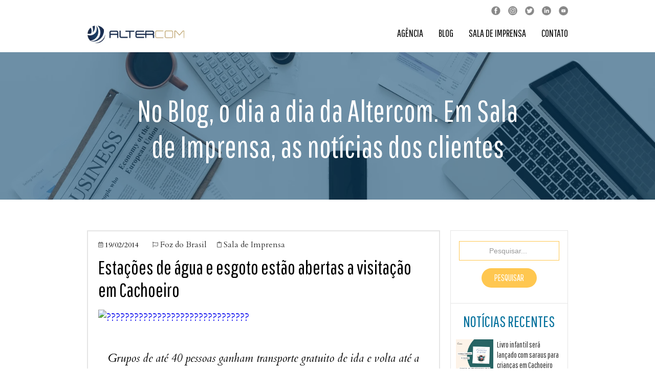

--- FILE ---
content_type: text/html; charset=UTF-8
request_url: https://agenciaaltercom.com.br/estacoes-de-agua-e-esgoto-estao-abertas-a-visitacao-em-cachoeiro/
body_size: 17037
content:
<!DOCTYPE html>


<html data-wf-page="5aeb4917c1ecb4795dd3bdd5" data-wf-site="5aeb4917c1ecb4529bd3bdca">

<head>
  <meta charset="utf-8" />
  <title>Estações de água e esgoto estão abertas a visitação em Cachoeiro | Altercom Comunicação Empresarial</title>
  <meta content="width=device-width, initial-scale=1" name="viewport" />
  
  
  <script src="https://ajax.googleapis.com/ajax/libs/webfont/1.6.26/webfont.js" type="text/javascript"></script>
  <script type="text/javascript">
  WebFont.load({  google: {    families: ["Ubuntu:300,300italic,400,400italic,500,500italic,700,700italic","PT Sans:400,400italic,700,700italic","Cardo:regular,italic,700","Pathway Gothic One:regular","Pathway Gothic One:regular:latin-ext,latin"]  }});
  </script>
  
  <script type="text/javascript">
  !function(o,c){var n=c.documentElement,t=" w-mod-";n.className+=t+"js",("ontouchstart"in o||o.DocumentTouch&&c instanceof DocumentTouch)&&(n.className+=t+"touch")}(window,document);
  </script>
  
  
  
  <meta name="author" content="wtw">
	<script type="text/javascript">function theChampLoadEvent(e){var t=window.onload;if(typeof window.onload!="function"){window.onload=e}else{window.onload=function(){t();e()}}}</script>
		<script type="text/javascript">var theChampDefaultLang = 'pt_BR', theChampCloseIconPath = 'https://agenciaaltercom.com.br/wp-content/plugins/super-socializer/images/close.png';</script>
		<script>var theChampSiteUrl = 'https://agenciaaltercom.com.br', theChampVerified = 0, theChampEmailPopup = 0, heateorSsMoreSharePopupSearchText = 'Search';</script>
			<script> var theChampFBKey = '', theChampFBLang = 'pt_BR', theChampFbLikeMycred = 0, theChampSsga = 0, theChampCommentNotification = 0, theChampHeateorFcmRecentComments = 0, theChampFbIosLogin = 0; </script>
						<script type="text/javascript">var theChampFBCommentUrl = 'https://agenciaaltercom.com.br/estacoes-de-agua-e-esgoto-estao-abertas-a-visitacao-em-cachoeiro/'; var theChampFBCommentColor = ''; var theChampFBCommentNumPosts = ''; var theChampFBCommentWidth = '100%'; var theChampFBCommentOrderby = ''; var theChampCommentingTabs = "wordpress,facebook,disqus", theChampGpCommentsUrl = 'https://agenciaaltercom.com.br/estacoes-de-agua-e-esgoto-estao-abertas-a-visitacao-em-cachoeiro/', theChampDisqusShortname = '', theChampScEnabledTabs = 'wordpress,fb', theChampScLabel = 'Leave a reply', theChampScTabLabels = {"wordpress":"Default Comments (0)","fb":"Facebook Comments","disqus":"Disqus Comments"}, theChampGpCommentsWidth = 0, theChampCommentingId = 'respond'</script>
						<script> var theChampSharingAjaxUrl = 'https://agenciaaltercom.com.br/wp-admin/admin-ajax.php', heateorSsFbMessengerAPI = 'https://www.facebook.com/dialog/send?app_id=595489497242932&display=popup&link=%encoded_post_url%&redirect_uri=%encoded_post_url%',heateorSsWhatsappShareAPI = 'web', heateorSsUrlCountFetched = [], heateorSsSharesText = 'Shares', heateorSsShareText = 'Share', theChampPluginIconPath = 'https://agenciaaltercom.com.br/wp-content/plugins/super-socializer/images/logo.png', theChampSaveSharesLocally = 0, theChampHorizontalSharingCountEnable = 0, theChampVerticalSharingCountEnable = 0, theChampSharingOffset = -10, theChampCounterOffset = -10, theChampMobileStickySharingEnabled = 0, heateorSsCopyLinkMessage = "Link copied.";
		var heateorSsHorSharingShortUrl = "https://agenciaaltercom.com.br/estacoes-de-agua-e-esgoto-estao-abertas-a-visitacao-em-cachoeiro/";var heateorSsVerticalSharingShortUrl = "https://agenciaaltercom.com.br/estacoes-de-agua-e-esgoto-estao-abertas-a-visitacao-em-cachoeiro/";		</script>
			<style type="text/css">
						.the_champ_button_instagram span.the_champ_svg,a.the_champ_instagram span.the_champ_svg{background:radial-gradient(circle at 30% 107%,#fdf497 0,#fdf497 5%,#fd5949 45%,#d6249f 60%,#285aeb 90%)}
					.the_champ_horizontal_sharing .the_champ_svg,.heateor_ss_standard_follow_icons_container .the_champ_svg{
					color: #fff;
				border-width: 0px;
		border-style: solid;
		border-color: transparent;
	}
		.the_champ_horizontal_sharing .theChampTCBackground{
		color:#666;
	}
		.the_champ_horizontal_sharing span.the_champ_svg:hover,.heateor_ss_standard_follow_icons_container span.the_champ_svg:hover{
				border-color: transparent;
	}
		.the_champ_vertical_sharing span.the_champ_svg,.heateor_ss_floating_follow_icons_container span.the_champ_svg{
					color: #fff;
				border-width: 0px;
		border-style: solid;
		border-color: transparent;
	}
		.the_champ_vertical_sharing .theChampTCBackground{
		color:#666;
	}
		.the_champ_vertical_sharing span.the_champ_svg:hover,.heateor_ss_floating_follow_icons_container span.the_champ_svg:hover{
						border-color: transparent;
		}
	@media screen and (max-width:783px){.the_champ_vertical_sharing{display:none!important}}</style>
	<meta name='robots' content='max-image-preview:large' />
	<style>img:is([sizes="auto" i], [sizes^="auto," i]) { contain-intrinsic-size: 3000px 1500px }</style>
	<link rel='dns-prefetch' href='//www.googletagmanager.com' />
<script type="text/javascript">
/* <![CDATA[ */
window._wpemojiSettings = {"baseUrl":"https:\/\/s.w.org\/images\/core\/emoji\/15.0.3\/72x72\/","ext":".png","svgUrl":"https:\/\/s.w.org\/images\/core\/emoji\/15.0.3\/svg\/","svgExt":".svg","source":{"concatemoji":"https:\/\/agenciaaltercom.com.br\/wp-includes\/js\/wp-emoji-release.min.js?ver=6.7.4"}};
/*! This file is auto-generated */
!function(i,n){var o,s,e;function c(e){try{var t={supportTests:e,timestamp:(new Date).valueOf()};sessionStorage.setItem(o,JSON.stringify(t))}catch(e){}}function p(e,t,n){e.clearRect(0,0,e.canvas.width,e.canvas.height),e.fillText(t,0,0);var t=new Uint32Array(e.getImageData(0,0,e.canvas.width,e.canvas.height).data),r=(e.clearRect(0,0,e.canvas.width,e.canvas.height),e.fillText(n,0,0),new Uint32Array(e.getImageData(0,0,e.canvas.width,e.canvas.height).data));return t.every(function(e,t){return e===r[t]})}function u(e,t,n){switch(t){case"flag":return n(e,"\ud83c\udff3\ufe0f\u200d\u26a7\ufe0f","\ud83c\udff3\ufe0f\u200b\u26a7\ufe0f")?!1:!n(e,"\ud83c\uddfa\ud83c\uddf3","\ud83c\uddfa\u200b\ud83c\uddf3")&&!n(e,"\ud83c\udff4\udb40\udc67\udb40\udc62\udb40\udc65\udb40\udc6e\udb40\udc67\udb40\udc7f","\ud83c\udff4\u200b\udb40\udc67\u200b\udb40\udc62\u200b\udb40\udc65\u200b\udb40\udc6e\u200b\udb40\udc67\u200b\udb40\udc7f");case"emoji":return!n(e,"\ud83d\udc26\u200d\u2b1b","\ud83d\udc26\u200b\u2b1b")}return!1}function f(e,t,n){var r="undefined"!=typeof WorkerGlobalScope&&self instanceof WorkerGlobalScope?new OffscreenCanvas(300,150):i.createElement("canvas"),a=r.getContext("2d",{willReadFrequently:!0}),o=(a.textBaseline="top",a.font="600 32px Arial",{});return e.forEach(function(e){o[e]=t(a,e,n)}),o}function t(e){var t=i.createElement("script");t.src=e,t.defer=!0,i.head.appendChild(t)}"undefined"!=typeof Promise&&(o="wpEmojiSettingsSupports",s=["flag","emoji"],n.supports={everything:!0,everythingExceptFlag:!0},e=new Promise(function(e){i.addEventListener("DOMContentLoaded",e,{once:!0})}),new Promise(function(t){var n=function(){try{var e=JSON.parse(sessionStorage.getItem(o));if("object"==typeof e&&"number"==typeof e.timestamp&&(new Date).valueOf()<e.timestamp+604800&&"object"==typeof e.supportTests)return e.supportTests}catch(e){}return null}();if(!n){if("undefined"!=typeof Worker&&"undefined"!=typeof OffscreenCanvas&&"undefined"!=typeof URL&&URL.createObjectURL&&"undefined"!=typeof Blob)try{var e="postMessage("+f.toString()+"("+[JSON.stringify(s),u.toString(),p.toString()].join(",")+"));",r=new Blob([e],{type:"text/javascript"}),a=new Worker(URL.createObjectURL(r),{name:"wpTestEmojiSupports"});return void(a.onmessage=function(e){c(n=e.data),a.terminate(),t(n)})}catch(e){}c(n=f(s,u,p))}t(n)}).then(function(e){for(var t in e)n.supports[t]=e[t],n.supports.everything=n.supports.everything&&n.supports[t],"flag"!==t&&(n.supports.everythingExceptFlag=n.supports.everythingExceptFlag&&n.supports[t]);n.supports.everythingExceptFlag=n.supports.everythingExceptFlag&&!n.supports.flag,n.DOMReady=!1,n.readyCallback=function(){n.DOMReady=!0}}).then(function(){return e}).then(function(){var e;n.supports.everything||(n.readyCallback(),(e=n.source||{}).concatemoji?t(e.concatemoji):e.wpemoji&&e.twemoji&&(t(e.twemoji),t(e.wpemoji)))}))}((window,document),window._wpemojiSettings);
/* ]]> */
</script>
<style id='wp-emoji-styles-inline-css' type='text/css'>

	img.wp-smiley, img.emoji {
		display: inline !important;
		border: none !important;
		box-shadow: none !important;
		height: 1em !important;
		width: 1em !important;
		margin: 0 0.07em !important;
		vertical-align: -0.1em !important;
		background: none !important;
		padding: 0 !important;
	}
</style>
<link rel='stylesheet' id='contact-form-7-css' href='https://agenciaaltercom.com.br/wp-content/plugins/contact-form-7/includes/css/styles.css?ver=6.1.4' type='text/css' media='all' />
<link rel='stylesheet' id='the_champ_frontend_css-css' href='https://agenciaaltercom.com.br/wp-content/plugins/super-socializer/css/front.css?ver=7.14.5' type='text/css' media='all' />
<script type="text/javascript" src="//ajax.googleapis.com/ajax/libs/jquery/2.2.0/jquery.min.js?ver=6.7.4" id="jquery-core-js"></script>
<script type="text/javascript" src="https://agenciaaltercom.com.br/wp-includes/js/jquery/jquery-migrate.min.js?ver=3.4.1" id="jquery-migrate-js"></script>

<!-- Google tag (gtag.js) snippet added by Site Kit -->

<!-- Snippet do Google Analytics adicionado pelo Site Kit -->
<script type="text/javascript" src="https://www.googletagmanager.com/gtag/js?id=GT-WKR2PTL" id="google_gtagjs-js" async></script>
<script type="text/javascript" id="google_gtagjs-js-after">
/* <![CDATA[ */
window.dataLayer = window.dataLayer || [];function gtag(){dataLayer.push(arguments);}
gtag("set","linker",{"domains":["agenciaaltercom.com.br"]});
gtag("js", new Date());
gtag("set", "developer_id.dZTNiMT", true);
gtag("config", "GT-WKR2PTL");
/* ]]> */
</script>

<!-- End Google tag (gtag.js) snippet added by Site Kit -->
<link rel="https://api.w.org/" href="https://agenciaaltercom.com.br/wp-json/" /><link rel="alternate" title="JSON" type="application/json" href="https://agenciaaltercom.com.br/wp-json/wp/v2/posts/650" /><link rel="canonical" href="https://agenciaaltercom.com.br/estacoes-de-agua-e-esgoto-estao-abertas-a-visitacao-em-cachoeiro/" />
<link rel="alternate" title="oEmbed (JSON)" type="application/json+oembed" href="https://agenciaaltercom.com.br/wp-json/oembed/1.0/embed?url=https%3A%2F%2Fagenciaaltercom.com.br%2Festacoes-de-agua-e-esgoto-estao-abertas-a-visitacao-em-cachoeiro%2F" />
<link rel="alternate" title="oEmbed (XML)" type="text/xml+oembed" href="https://agenciaaltercom.com.br/wp-json/oembed/1.0/embed?url=https%3A%2F%2Fagenciaaltercom.com.br%2Festacoes-de-agua-e-esgoto-estao-abertas-a-visitacao-em-cachoeiro%2F&#038;format=xml" />
<meta name="generator" content="Site Kit by Google 1.129.1" /><style>div#wf-form-AssinarNewsletter p {
    display: -webkit-box;
    display: -webkit-flex;
    display: -ms-flexbox;
    display: flex;
    -webkit-box-orient: horizontal;
    -webkit-box-direction: normal;
    -webkit-flex-direction: row;
    -ms-flex-direction: row;
    flex-direction: row;
}
div#wf-form-AssinarNewsletter .wpcf7-response-output {
    padding: 0px!important;
    margin: 0px!important;
    border: unset!important;
}
.form-contato input.wpcf7-form-control.wpcf7-text.wpcf7-validates-as-required.assunto.w-input, .form-contato input.wpcf7-form-control.wpcf7-text.assunto.w-input {
    margin-right: 10px;
}
.form-contato input.wpcf7-form-control.wpcf7-text.wpcf7-validates-as-required.assunto.w-input:last-child, .form-contato input.wpcf7-form-control.wpcf7-text.assunto.w-input:last-child {
    margin-right: 0;
}

@media all and (max-width:40em){
   span.wpcf7-spinner {
    position: absolute;
    background: #000!important;
    margin-top: 50px;
    margin-left: 40%;
}
.form-contato .linha-1 br {
    display: none;
}
  }</style><link rel="icon" href="https://agenciaaltercom.com.br/wp-content/uploads/cropped-avatar-32x32.png" sizes="32x32" />
<link rel="icon" href="https://agenciaaltercom.com.br/wp-content/uploads/cropped-avatar-192x192.png" sizes="192x192" />
<link rel="apple-touch-icon" href="https://agenciaaltercom.com.br/wp-content/uploads/cropped-avatar-180x180.png" />
<meta name="msapplication-TileImage" content="https://agenciaaltercom.com.br/wp-content/uploads/cropped-avatar-270x270.png" />
<link rel="stylesheet" type="text/css" href="https://agenciaaltercom.com.br/wp-content/themes/altercom3-14/css/main.css?ver=1579526812">
<link rel="stylesheet" type="text/css" href="https://agenciaaltercom.com.br/wp-content/themes/altercom3-14/style.css">
</head>
<body>

  <div class="section-rede-sociais">
    <div class="container-7 w-container">
      <div class="botoes-rede-sociais-topo"><div class="div-rede-sociais-topo">
          <a target="_blank" href="https://www.facebook.com/agenciaaltercom/" class="link-block w-inline-block">
            <img src="https://agenciaaltercom.com.br/wp-content/uploads/5abb977154d3dfe092112d1a_Facebook_azul-1.png" width="50" alt="" class="imagem-rede-social-topo" />
          </a>
        </div>
<div class="div-rede-sociais-topo">
          <a target="_blank" href="https://www.instagram.com/agenciaaltercom/" class="link-block w-inline-block">
            <img src="https://agenciaaltercom.com.br/wp-content/uploads/5abb9771d4eb88552f8e0cd6_Instagram2-1.png" width="50" alt="" class="imagem-rede-social-topo" />
          </a>
        </div>
<div class="div-rede-sociais-topo">
          <a target="_blank" href="https://twitter.com/agenciaaltercom/" class="link-block w-inline-block">
            <img src="https://agenciaaltercom.com.br/wp-content/uploads/5abb9771ba19367a169d62ec_twitter-1.png" width="50" alt="" class="imagem-rede-social-topo" />
          </a>
        </div>
<div class="div-rede-sociais-topo">
          <a target="_blank" href="https://www.linkedin.com/company/agenciaaltercom/" class="link-block w-inline-block">
            <img src="https://agenciaaltercom.com.br/wp-content/uploads/5abb977154d3df028d112d1b_Instagram-1.png" width="50" alt="" class="imagem-rede-social-topo" />
          </a>
        </div>
<div class="div-rede-sociais-topo">
          <a target="_blank" href="https://www.youtube.com/channel/UC0I8wXtcujhnmIpouyE-JJw/videos?disable_polymer=1" class="link-block w-inline-block">
            <img src="https://agenciaaltercom.com.br/wp-content/uploads/5abb9771ba193665ce9d62ed_youtube-1.png" width="50" alt="" class="imagem-rede-social-topo" />
          </a>
        </div>
</div>
    </div>
  </div>
  <div data-collapse="small" data-animation="default" data-duration="400" class="navbar-4 w-nav">
    <div class="container-9 w-container">
      <a href="https://agenciaaltercom.com.br" class="brand-4 w-nav-brand">
        <img src="https://agenciaaltercom.com.br/wp-content/uploads/Logo_horizontal_cor-1.png" width="191" alt="" class="image-5" />
      </a>
      <nav role="navigation" class="nav-menu-4 w-nav-menu"><a class="botoes-menu-topo-2 w-nav-link" href="https://agenciaaltercom.com.br/agency/">Agência</a>
<a class="botoes-menu-topo-2 w-nav-link" href="https://agenciaaltercom.com.br/noticias-da-altercom/">Blog</a>
<a class="botoes-menu-topo-2 w-nav-link" href="https://agenciaaltercom.com.br/noticias-dos-clientes/">Sala de Imprensa</a>
<a class="botoes-menu-topo-2 w-nav-link" href="https://agenciaaltercom.com.br/contact/">Contato</a>
</nav>
      <div class="menu-button-4 w-nav-button">
        <div class="icon-11 w-icon-nav-menu">
        </div>
      </div>
    </div>
  </div>
  <div wp_section="Seção Blog Todo" class="section-topo">
    <div class="div-block-40" style="background-image:url('https://agenciaaltercom.com.br/wp-content/uploads/rawpixel-645294-unsplash.jpg');">
      <div class="div-block-82">
      </div>
      <h3 class="ttulo-dentro-de-cabecalho"></h3>
      <h1 class="heading-cabecalho">No Blog, o dia a dia da Altercom. Em Sala de Imprensa, as notícias dos clientes</h1>
    </div>
  </div>
  <div class="corpo">
    <div class="container-geral w-container">
      <div class="div-block-107">
        <div class="post-block-single">
          <div class="post page" data-content="post">            <div class="data-e-tag-copy">
              <div class="div-block-116">
                <div class="icon">
                  <br/>
                </div>
                <div class="data">19/02/2014</div>
              </div>
              <div class="div-block-117">
                <div class="icon">
                  <br/>
                </div>
                <div class="tag _2">Foz do Brasil</div>
              </div>
              <div class="div-block-117">
                <div class="icon _3">
                  <br/>
                </div>
                <div class="tag _2">Sala de Imprensa</div>
              </div>
            </div>
            <h1 class="titulo-de-post">Estações de água e esgoto estão abertas a visitação em Cachoeiro</h1>
            <div class="post-content"><p><a href="http://agenciaaltercom.files.wordpress.com/2014/02/visitas.jpg"><img fetchpriority="high" decoding="async" class="aligncenter size-medium wp-image-651" src="http://agenciaaltercom-com-br-592821.hostingersite.com/wp-content/uploads/visitas.jpg" alt="???????????????????????????????" width="300" height="225" /></a></p>
<p>&nbsp;</p>
<p style="text-align: center;"><i>Grupos de até 40 pessoas ganham transporte gratuito de ida e volta até a Foz</i></p>
<p style="text-align: justify;">Para conhecer cada etapa da água sendo preparada para o consumo e do esgoto para devolução a natureza, é só ligar para a Foz &#8211; unidade Cachoeiro de Itapemirim (ES) e agendar uma visita às principais estações de tratamento da cidade. A concessionária oferece transporte gratuito para grupos com até 40 pessoas.</p>
<p style="text-align: justify;">Uma Integrante da Foz orienta o percurso que começa na Estação de Tratamento de Água (ETA) da Ilha da Luz e termina na Estação de Tratamento de Esgoto (ETE) do bairro Coronel Borges.</p>
<p style="text-align: justify;">“Durante a visita são apresentados todos os serviços que a empresa disponibiliza para melhor atender o município”, afirma a responsável pelo programa de visitas, Micheline Bernabé.</p>
<p style="text-align: justify;">A Foz também realiza palestras sobre saneamento em escolas, faculdades e associações de moradores.</p>
<p style="text-align: justify;"><b>Agende sua visita!</b></p>
<p style="text-align: justify;">Pelo telefone 2101-3346 ou pelo site <a href="http://www.foz.com.br/" target="_blank" rel="noopener noreferrer">www.foz.com.br</a>. As visitas são gratuitas.</p>
<div style='clear:both'></div><div  class='the_champ_sharing_container the_champ_horizontal_sharing' data-super-socializer-href="https://agenciaaltercom.com.br/estacoes-de-agua-e-esgoto-estao-abertas-a-visitacao-em-cachoeiro/"><div class='the_champ_sharing_title' style="font-weight:bold" >Compartilhe:</div><div class="the_champ_sharing_ul"><a aria-label="Facebook" class="the_champ_facebook" href="https://www.facebook.com/sharer/sharer.php?u=https%3A%2F%2Fagenciaaltercom.com.br%2Festacoes-de-agua-e-esgoto-estao-abertas-a-visitacao-em-cachoeiro%2F" title="Facebook" rel="nofollow noopener" target="_blank" style="font-size:24px!important;box-shadow:none;display:inline-block;vertical-align:middle"><span class="the_champ_svg" style="background-color:#0765FE;width:30px;height:30px;border-radius:999px;display:inline-block;opacity:1;float:left;font-size:24px;box-shadow:none;display:inline-block;font-size:16px;padding:0 4px;vertical-align:middle;background-repeat:repeat;overflow:hidden;padding:0;cursor:pointer;box-sizing:content-box"><svg style="display:block;border-radius:999px;" focusable="false" aria-hidden="true" xmlns="http://www.w3.org/2000/svg" width="100%" height="100%" viewBox="0 0 32 32"><path fill="#fff" d="M28 16c0-6.627-5.373-12-12-12S4 9.373 4 16c0 5.628 3.875 10.35 9.101 11.647v-7.98h-2.474V16H13.1v-1.58c0-4.085 1.849-5.978 5.859-5.978.76 0 2.072.15 2.608.298v3.325c-.283-.03-.775-.045-1.386-.045-1.967 0-2.728.745-2.728 2.683V16h3.92l-.673 3.667h-3.247v8.245C23.395 27.195 28 22.135 28 16Z"></path></svg></span></a><a aria-label="Linkedin" class="the_champ_button_linkedin" href="https://www.linkedin.com/sharing/share-offsite/?url=https%3A%2F%2Fagenciaaltercom.com.br%2Festacoes-de-agua-e-esgoto-estao-abertas-a-visitacao-em-cachoeiro%2F" title="Linkedin" rel="nofollow noopener" target="_blank" style="font-size:24px!important;box-shadow:none;display:inline-block;vertical-align:middle"><span class="the_champ_svg the_champ_s__default the_champ_s_linkedin" style="background-color:#0077b5;width:30px;height:30px;border-radius:999px;display:inline-block;opacity:1;float:left;font-size:24px;box-shadow:none;display:inline-block;font-size:16px;padding:0 4px;vertical-align:middle;background-repeat:repeat;overflow:hidden;padding:0;cursor:pointer;box-sizing:content-box"><svg style="display:block;border-radius:999px;" focusable="false" aria-hidden="true" xmlns="http://www.w3.org/2000/svg" width="100%" height="100%" viewBox="0 0 32 32"><path d="M6.227 12.61h4.19v13.48h-4.19V12.61zm2.095-6.7a2.43 2.43 0 0 1 0 4.86c-1.344 0-2.428-1.09-2.428-2.43s1.084-2.43 2.428-2.43m4.72 6.7h4.02v1.84h.058c.56-1.058 1.927-2.176 3.965-2.176 4.238 0 5.02 2.792 5.02 6.42v7.395h-4.183v-6.56c0-1.564-.03-3.574-2.178-3.574-2.18 0-2.514 1.7-2.514 3.46v6.668h-4.187V12.61z" fill="#fff"></path></svg></span></a><a aria-label="Twitter" class="the_champ_button_twitter" href="https://twitter.com/intent/tweet?text=Esta%C3%A7%C3%B5es%20de%20%C3%A1gua%20e%20esgoto%20est%C3%A3o%20abertas%20a%20visita%C3%A7%C3%A3o%20em%20Cachoeiro&url=https%3A%2F%2Fagenciaaltercom.com.br%2Festacoes-de-agua-e-esgoto-estao-abertas-a-visitacao-em-cachoeiro%2F" title="Twitter" rel="nofollow noopener" target="_blank" style="font-size:24px!important;box-shadow:none;display:inline-block;vertical-align:middle"><span class="the_champ_svg the_champ_s__default the_champ_s_twitter" style="background-color:#55acee;width:30px;height:30px;border-radius:999px;display:inline-block;opacity:1;float:left;font-size:24px;box-shadow:none;display:inline-block;font-size:16px;padding:0 4px;vertical-align:middle;background-repeat:repeat;overflow:hidden;padding:0;cursor:pointer;box-sizing:content-box"><svg style="display:block;border-radius:999px;" focusable="false" aria-hidden="true" xmlns="http://www.w3.org/2000/svg" width="100%" height="100%" viewBox="-4 -4 39 39"><path d="M28 8.557a9.913 9.913 0 0 1-2.828.775 4.93 4.93 0 0 0 2.166-2.725 9.738 9.738 0 0 1-3.13 1.194 4.92 4.92 0 0 0-3.593-1.55 4.924 4.924 0 0 0-4.794 6.049c-4.09-.21-7.72-2.17-10.15-5.15a4.942 4.942 0 0 0-.665 2.477c0 1.71.87 3.214 2.19 4.1a4.968 4.968 0 0 1-2.23-.616v.06c0 2.39 1.7 4.38 3.952 4.83-.414.115-.85.174-1.297.174-.318 0-.626-.03-.928-.086a4.935 4.935 0 0 0 4.6 3.42 9.893 9.893 0 0 1-6.114 2.107c-.398 0-.79-.023-1.175-.068a13.953 13.953 0 0 0 7.55 2.213c9.056 0 14.01-7.507 14.01-14.013 0-.213-.005-.426-.015-.637.96-.695 1.795-1.56 2.455-2.55z" fill="#fff"></path></svg></span></a><a aria-label="Whatsapp" class="the_champ_whatsapp" href="https://api.whatsapp.com/send?text=Esta%C3%A7%C3%B5es%20de%20%C3%A1gua%20e%20esgoto%20est%C3%A3o%20abertas%20a%20visita%C3%A7%C3%A3o%20em%20Cachoeiro https%3A%2F%2Fagenciaaltercom.com.br%2Festacoes-de-agua-e-esgoto-estao-abertas-a-visitacao-em-cachoeiro%2F" title="Whatsapp" rel="nofollow noopener" target="_blank" style="font-size:24px!important;box-shadow:none;display:inline-block;vertical-align:middle"><span class="the_champ_svg" style="background-color:#55eb4c;width:30px;height:30px;border-radius:999px;display:inline-block;opacity:1;float:left;font-size:24px;box-shadow:none;display:inline-block;font-size:16px;padding:0 4px;vertical-align:middle;background-repeat:repeat;overflow:hidden;padding:0;cursor:pointer;box-sizing:content-box"><svg style="display:block;border-radius:999px;" focusable="false" aria-hidden="true" xmlns="http://www.w3.org/2000/svg" width="100%" height="100%" viewBox="-6 -5 40 40"><path class="the_champ_svg_stroke the_champ_no_fill" stroke="#fff" stroke-width="2" fill="none" d="M 11.579798566743314 24.396926207859085 A 10 10 0 1 0 6.808479557110079 20.73576436351046"></path><path d="M 7 19 l -1 6 l 6 -1" class="the_champ_no_fill the_champ_svg_stroke" stroke="#fff" stroke-width="2" fill="none"></path><path d="M 10 10 q -1 8 8 11 c 5 -1 0 -6 -1 -3 q -4 -3 -5 -5 c 4 -2 -1 -5 -1 -4" fill="#fff"></path></svg></span></a><a aria-label="Copy Link" class="the_champ_button_copy_link" title="Copy Link" rel="noopener" href="https://agenciaaltercom.com.br/estacoes-de-agua-e-esgoto-estao-abertas-a-visitacao-em-cachoeiro/" onclick="event.preventDefault()" style="font-size:24px!important;box-shadow:none;display:inline-block;vertical-align:middle"><span class="the_champ_svg the_champ_s__default the_champ_s_copy_link" style="background-color:#ffc112;width:30px;height:30px;border-radius:999px;display:inline-block;opacity:1;float:left;font-size:24px;box-shadow:none;display:inline-block;font-size:16px;padding:0 4px;vertical-align:middle;background-repeat:repeat;overflow:hidden;padding:0;cursor:pointer;box-sizing:content-box"><svg style="display:block;border-radius:999px;" focusable="false" aria-hidden="true" xmlns="http://www.w3.org/2000/svg" width="100%" height="100%" viewBox="-4 -4 40 40"><path fill="#fff" d="M24.412 21.177c0-.36-.126-.665-.377-.917l-2.804-2.804a1.235 1.235 0 0 0-.913-.378c-.377 0-.7.144-.97.43.026.028.11.11.255.25.144.14.24.236.29.29s.117.14.2.256c.087.117.146.232.177.344.03.112.046.236.046.37 0 .36-.126.666-.377.918a1.25 1.25 0 0 1-.918.377 1.4 1.4 0 0 1-.373-.047 1.062 1.062 0 0 1-.345-.175 2.268 2.268 0 0 1-.256-.2 6.815 6.815 0 0 1-.29-.29c-.14-.142-.223-.23-.25-.254-.297.28-.445.607-.445.984 0 .36.126.664.377.916l2.778 2.79c.243.243.548.364.917.364.36 0 .665-.118.917-.35l1.982-1.97c.252-.25.378-.55.378-.9zm-9.477-9.504c0-.36-.126-.665-.377-.917l-2.777-2.79a1.235 1.235 0 0 0-.913-.378c-.35 0-.656.12-.917.364L7.967 9.92c-.254.252-.38.553-.38.903 0 .36.126.665.38.917l2.802 2.804c.242.243.547.364.916.364.377 0 .7-.14.97-.418-.026-.027-.11-.11-.255-.25s-.24-.235-.29-.29a2.675 2.675 0 0 1-.2-.255 1.052 1.052 0 0 1-.176-.344 1.396 1.396 0 0 1-.047-.37c0-.36.126-.662.377-.914.252-.252.557-.377.917-.377.136 0 .26.015.37.046.114.03.23.09.346.175.117.085.202.153.256.2.054.05.15.148.29.29.14.146.222.23.25.258.294-.278.442-.606.442-.983zM27 21.177c0 1.078-.382 1.99-1.146 2.736l-1.982 1.968c-.745.75-1.658 1.12-2.736 1.12-1.087 0-2.004-.38-2.75-1.143l-2.777-2.79c-.75-.747-1.12-1.66-1.12-2.737 0-1.106.392-2.046 1.183-2.818l-1.186-1.185c-.774.79-1.708 1.186-2.805 1.186-1.078 0-1.995-.376-2.75-1.13l-2.803-2.81C5.377 12.82 5 11.903 5 10.826c0-1.08.382-1.993 1.146-2.738L8.128 6.12C8.873 5.372 9.785 5 10.864 5c1.087 0 2.004.382 2.75 1.146l2.777 2.79c.75.747 1.12 1.66 1.12 2.737 0 1.105-.392 2.045-1.183 2.817l1.186 1.186c.774-.79 1.708-1.186 2.805-1.186 1.078 0 1.995.377 2.75 1.132l2.804 2.804c.754.755 1.13 1.672 1.13 2.75z"/></svg></span></a><a aria-label="PrintFriendly" class="the_champ_button_printfriendly" href="https://www.printfriendly.com/print?url=https%3A%2F%2Fagenciaaltercom.com.br%2Festacoes-de-agua-e-esgoto-estao-abertas-a-visitacao-em-cachoeiro%2F&partner=a2a" title="PrintFriendly" rel="nofollow noopener" target="_blank" style="font-size:24px!important;box-shadow:none;display:inline-block;vertical-align:middle"><span class="the_champ_svg the_champ_s__default the_champ_s_printfriendly" style="background-color:#61d1d5;width:30px;height:30px;border-radius:999px;display:inline-block;opacity:1;float:left;font-size:24px;box-shadow:none;display:inline-block;font-size:16px;padding:0 4px;vertical-align:middle;background-repeat:repeat;overflow:hidden;padding:0;cursor:pointer;box-sizing:content-box"><svg style="display:block;border-radius:999px;" focusable="false" aria-hidden="true" xmlns="http://www.w3.org/2000/svg" width="100%" height="100%" viewBox="0 0 32 32"><g stroke="#fff" stroke-width="1.5" stroke-linecap="round" stroke-miterlimit="10"><path fill="none" d="M22.562 19.588v4.373H9.438v-4.37h13.124zm-13.124 1.53H6.375c-.483 0-.875-.313-.875-.7v-7.35c0-.387.392-.7.875-.7h19.25c.482 0 .875.313.875.7v7.35c0 .387-.393.7-.876.7h-3.062"></path><path fill="#fff" d="M22.562 12.32V8.04H9.436v4.28"></path></g></svg></span></a></div></div><div style='clear:both'></div></div>
            <a href="http://agenciaaltercom.com.br-592821.hostingersite.com/category/noticias-da-altercom/" class="back-to-news">
              <span class="text-span"></span>Ver todas as notícias</a>
          </div>
        </div>
        <form action="https://agenciaaltercom.com.br/index.php" class="search w-hidden-main w-hidden-medium w-form" method="get" id="search" name="search" data-name="search">
          <input type="search" class="search-input w-input" autofocus="true" maxlength="256" name="s" placeholder="Pesquisar.." id="search" required="" data-name="s" value="" />
          <input type="submit" value="Pesquisar" class="search-button w-button" />
        </form>
        <div class="menu-lateral-postagem">
          <form action="https://agenciaaltercom.com.br/index.php" class="search w-hidden-small w-hidden-tiny w-form" method="get" id="search" name="search" data-name="search">
            <input type="search" class="search-input w-input" maxlength="256" name="s" placeholder="Pesquisar..." id="search" required="" data-name="s" value="" />
            <input type="submit" value="Pesquisar" class="search-button w-button" />
          </form>
          <a href="#" class="publicidade w-inline-block"></a>
          <div class="noticias-recentes">
            <div class="widget-title">NOTÍCIAS RECENTES</div>
            <div class="todas-materias-mini"><div class="mini-news">
                <a href="https://agenciaaltercom.com.br/livro-infantil-sera-lancado-com-saraus-para-criancas-em-cachoeiro/" class="link-block-11 w-inline-block">
                  <div class="imagem-mini" style="background-image: url('https://agenciaaltercom.com.br/wp-content/uploads/2024_Poeminhas1-1024x1024.jpg');">
                  </div>
                  <div class="conteudo-mini">
                    <div class="text-block-16">Livro infantil será lançado com saraus para crianças em Cachoeiro</div>
                    <div class="data-e-tag-single-2">
                      <div class="icon">
                        <br/>
                      </div>
                      <div class="data-mini">14/03/2024</div>
                    </div>
                  </div>
                </a>
              </div><div class="mini-news">
                <a href="https://agenciaaltercom.com.br/paneleiras-inspiram-novo-espetaculo-de-danca-contemporanea-capixaba/" class="link-block-11 w-inline-block">
                  <div class="imagem-mini" style="background-image: url('https://agenciaaltercom.com.br/wp-content/uploads/IMG-20240114-WA0021-1024x787.jpg');">
                  </div>
                  <div class="conteudo-mini">
                    <div class="text-block-16">Paneleiras inspiram novo espetáculo de dança contemporânea capixaba</div>
                    <div class="data-e-tag-single-2">
                      <div class="icon">
                        <br/>
                      </div>
                      <div class="data-mini">01/03/2024</div>
                    </div>
                  </div>
                </a>
              </div><div class="mini-news">
                <a href="https://agenciaaltercom.com.br/reestruturamos-o-site-do-poscom-ufes/" class="link-block-11 w-inline-block">
                  <div class="imagem-mini" style="background-image: url('https://agenciaaltercom.com.br/wp-content/uploads/2024_poscom-1024x1024.png');">
                  </div>
                  <div class="conteudo-mini">
                    <div class="text-block-16">Reestruturamos o site do PósCom-Ufes</div>
                    <div class="data-e-tag-single-2">
                      <div class="icon">
                        <br/>
                      </div>
                      <div class="data-mini">29/02/2024</div>
                    </div>
                  </div>
                </a>
              </div><div class="mini-news">
                <a href="https://agenciaaltercom.com.br/doutorado-nos-eua-ademar-aprovado/" class="link-block-11 w-inline-block">
                  <div class="imagem-mini" style="background-image: url('https://agenciaaltercom.com.br/wp-content/uploads/2024_MSU-1024x1024.png');">
                  </div>
                  <div class="conteudo-mini">
                    <div class="text-block-16">Doutorado nos EUA: Ademar aprovado!</div>
                    <div class="data-e-tag-single-2">
                      <div class="icon">
                        <br/>
                      </div>
                      <div class="data-mini">11/01/2024</div>
                    </div>
                  </div>
                </a>
              </div></div>
          </div>
          <div class="widget-clientes">
            <div class="widget-title">CLIENTES</div>
            <ul class="widget-list w-list-unstyled"><li>
                <a href="https://agenciaaltercom.com.br/tag/aamol/" class="widget-link">Aamol</a>
              </li><li>
                <a href="https://agenciaaltercom.com.br/tag/aefes/" class="widget-link">AEFES</a>
              </li><li>
                <a href="https://agenciaaltercom.com.br/tag/aris/" class="widget-link">Aris</a>
              </li><li>
                <a href="https://agenciaaltercom.com.br/tag/bartira-zanotelli/" class="widget-link">Bartira Zanotelli</a>
              </li><li>
                <a href="https://agenciaaltercom.com.br/tag/beedelivery/" class="widget-link">Bee Delivery</a>
              </li><li>
                <a href="https://agenciaaltercom.com.br/tag/ease-media/" class="widget-link">Ease Media</a>
              </li><li>
                <a href="https://agenciaaltercom.com.br/tag/eluzartes/" class="widget-link">EluzArtes</a>
              </li><li>
                <a href="https://agenciaaltercom.com.br/tag/fique-informado-rochas-ornamentais/" class="widget-link">Fique Informado - Rochas Ornamentais</a>
              </li><li>
                <a href="https://agenciaaltercom.com.br/tag/flavia-leal-pilates/" class="widget-link">Flávia Leal Pilates</a>
              </li><li>
                <a href="https://agenciaaltercom.com.br/tag/foz-do-brasil/" class="widget-link">Foz do Brasil</a>
              </li><li>
                <a href="https://agenciaaltercom.com.br/tag/hortifruti-cachoeiro/" class="widget-link">Hortifruti Cachoeiro</a>
              </li><li>
                <a href="https://agenciaaltercom.com.br/tag/hospitalar-cachoeiro/" class="widget-link">Hospitalar Cachoeiro</a>
              </li><li>
                <a href="https://agenciaaltercom.com.br/tag/iwca/" class="widget-link">IWCA</a>
              </li><li>
                <a href="https://agenciaaltercom.com.br/tag/jose-irineu-advogados/" class="widget-link">José Irineu Advogados</a>
              </li><li>
                <a href="https://agenciaaltercom.com.br/tag/livre-cia-de-danca/" class="widget-link">Livre Cia de Dança</a>
              </li><li>
                <a href="https://agenciaaltercom.com.br/tag/mestre-cuca-consultoria/" class="widget-link">Mestre Cuca Consultoria</a>
              </li><li>
                <a href="https://agenciaaltercom.com.br/tag/odebrecht-ambiental/" class="widget-link">Odebrecht Ambiental</a>
              </li><li>
                <a href="https://agenciaaltercom.com.br/tag/praticalles/" class="widget-link">Praticalles</a>
              </li><li>
                <a href="https://agenciaaltercom.com.br/tag/ramos-araujo-advogados/" class="widget-link">Ramos - Araujo Advogados</a>
              </li><li>
                <a href="https://agenciaaltercom.com.br/tag/ramos-brito-advogados/" class="widget-link">Ramos Brito Advogados</a>
              </li><li>
                <a href="https://agenciaaltercom.com.br/tag/renata-magalhaes/" class="widget-link">Renata Magalhães</a>
              </li><li>
                <a href="https://agenciaaltercom.com.br/tag/sicoob-credirochas/" class="widget-link">Sicoob Credirochas</a>
              </li><li>
                <a href="https://agenciaaltercom.com.br/tag/tavares-e-giro-advocacia/" class="widget-link">Tavares e Giro Advocacia</a>
              </li><li>
                <a href="https://agenciaaltercom.com.br/tag/unimed-sul-capixaba/" class="widget-link">Unimed Sul Capixaba</a>
              </li><li>
                <a href="https://agenciaaltercom.com.br/tag/usina-paineiras/" class="widget-link">Usina Paineiras</a>
              </li></ul>
          </div>
          <div class="widget-clientes categoria">
            <div class="widget-title">INDICE</div>
            <ul class="widget-list w-list-unstyled"><li>
                <a href="https://agenciaaltercom.com.br/noticias-da-altercom/" class="widget-link">Blog</a>
              </li><li>
                <a href="https://agenciaaltercom.com.br/noticias-dos-clientes/" class="widget-link">Sala de Imprensa</a>
              </li></ul>
          </div>
        </div>
      </div>
    </div>
  </div>
  <div class="section-newsletter">
    <div class="conteiner-newsletter w-container">
      <div class="row-2 w-row">
        <div class="column-6 w-col w-col-5">
          <h3 class="heading">RECEBA POR E-MAIL AS NOVIDADES DA ALTERCOM - ASSINE NOSSA NEWSLETTER</h3>
        </div>
        <div class="column-7 w-col w-col-7">
          <div class="form-block w-form">
			  <div id="wf-form-AssinarNewsletter" class="">
			  
<div class="wpcf7 no-js" id="wpcf7-f6848-o1" lang="pt-BR" dir="ltr" data-wpcf7-id="6848">
<div class="screen-reader-response"><p role="status" aria-live="polite" aria-atomic="true"></p> <ul></ul></div>
<form action="/estacoes-de-agua-e-esgoto-estao-abertas-a-visitacao-em-cachoeiro/#wpcf7-f6848-o1" method="post" class="wpcf7-form init" aria-label="Formulários de contato" novalidate="novalidate" data-status="init">
<fieldset class="hidden-fields-container"><input type="hidden" name="_wpcf7" value="6848" /><input type="hidden" name="_wpcf7_version" value="6.1.4" /><input type="hidden" name="_wpcf7_locale" value="pt_BR" /><input type="hidden" name="_wpcf7_unit_tag" value="wpcf7-f6848-o1" /><input type="hidden" name="_wpcf7_container_post" value="0" /><input type="hidden" name="_wpcf7_posted_data_hash" value="" />
</fieldset>
<p><input size="40" maxlength="400" class="wpcf7-form-control wpcf7-email wpcf7-validates-as-required wpcf7-text wpcf7-validates-as-email text-field w-input" aria-required="true" aria-invalid="false" placeholder="email" value="" type="email" name="your-email" /><br />
<input class="wpcf7-form-control wpcf7-submit has-spinner submit-button w-button" type="submit" value="Assinar" />
</p><p style="display: none !important;" class="akismet-fields-container" data-prefix="_wpcf7_ak_"><label>&#916;<textarea name="_wpcf7_ak_hp_textarea" cols="45" rows="8" maxlength="100"></textarea></label><input type="hidden" id="ak_js_1" name="_wpcf7_ak_js" value="228"/><script>document.getElementById( "ak_js_1" ).setAttribute( "value", ( new Date() ).getTime() );</script></p><div class="wpcf7-response-output" aria-hidden="true"></div>
</form>
</div>
			  </div>
           <!-- <form id="wf-form-AssinarNewsletter" name="wf-form-AssinarNewsletter" data-name="AssinarNewsletter" class="form">
              <input type="email" class="text-field w-input" maxlength="256" name="email-2" data-name="Email 2" placeholder="email" id="email-2" required="" />
              <input type="submit" value="ASSINAR" data-wait="Aguarde 2 seg..." class="submit-button w-button" />
            </form>
            <div class="success-message-2 w-form-done">
              <div class="text-block-21">Agora você vai receber as novidades da comunicação corporativa em seu e-mail</div>
            </div>
            <div class="w-form-fail">
              <div class="text-block-22">Opa! Ocorreu um erro no envio do seu e-mail.</div>
            </div> -->
          </div>
        </div>
      </div>
    </div>
  </div>
  <div class="section-rodape">
    <div class="container-rodap w-container">
      <div class="rodpe-botoes">
        <div class="div-logo-rodape">
          <a href="#" class="w-inline-block">
            <img src="https://agenciaaltercom.com.br/wp-content/uploads/5abd4f81e4f32a1cbfa6e869_Logo_horizontal_pb_negativo-1.png" width="180" alt="" class="image-53" />
          </a>
        </div>
        <div class="div-botoes-rodape"><a href="/agency" class="botao-links-rodape">AGÊNCIA</a>
<a href="/category/noticias-da-altercom/" class="botao-links-rodape">BLOG</a>
<a href="/category/noticias-dos-clientes/" class="botao-links-rodape">SALA DE IMPRENSA</a>
<a href="/contact" class="botao-links-rodape">CONTATO</a>
</div>
        <div class="div-social"><div class="div-rede-sociais-topo">
            <a href="https://www.facebook.com/AgenciaAltercom/" target="_blank" class="link-block-2 w-inline-block">
              <img src="https://agenciaaltercom.com.br/wp-content/uploads/5abe3fe8b0f209a787b36414_face-1.png" width="50" alt="" class="imagem-rede-sociais-branco" />
            </a>
          </div>
<div class="div-rede-sociais-topo">
            <a href="https://www.instagram.com/agenciaaltercom/" target="_blank" class="link-block-2 w-inline-block">
              <img src="https://agenciaaltercom.com.br/wp-content/uploads/5abe3ff2b0f20987ceb36417_instagram-1.png" width="50" alt="" class="imagem-rede-sociais-branco" />
            </a>
          </div>
<div class="div-rede-sociais-topo">
            <a href="https://twitter.com/agenciaaltercom/" target="_blank" class="link-block-2 w-inline-block">
              <img src="https://agenciaaltercom.com.br/wp-content/uploads/5abe3ff38a18cd44e5c3e583_twitter-1.png" width="50" alt="" class="imagem-rede-sociais-branco" />
            </a>
          </div>
<div class="div-rede-sociais-topo">
            <a href="https://www.linkedin.com/company/agenciaaltercom/" target="_blank" class="link-block-2 w-inline-block">
              <img src="https://agenciaaltercom.com.br/wp-content/uploads/5abe3ff354f5bf92e4003a47_linkedin-1.png" width="50" alt="" class="imagem-rede-sociais-branco" />
            </a>
          </div>
<div class="div-rede-sociais-topo">
            <a href="https://www.youtube.com/channel/UC0I8wXtcujhnmIpouyE-JJw/videos?disable_polymer=1" target="_blank" class="link-block-2 w-inline-block">
              <img src="https://agenciaaltercom.com.br/wp-content/uploads/5abe3ff3e74775e9e100dc73_youtube-1.png" width="50" alt="" class="imagem-rede-sociais-branco" />
            </a>
          </div>
</div>
      </div>
      <div class="rodap-contato">
        <div class="div-block-14">
          <div class="div-block-81">
            <a href="tel:27998766176" class="link-4"> (27) 99876-6176</a>
            <div class="text-block-9"></div>
            <a href="tel:" class="link-5"></a>
          </div>
          <div class="text-block-4">para falar conosco</div>
        </div>
        <div class="div-block-15">
        </div>
        <div class="div-block-14">
          <div class="texto-rodape">Av. Eldes Scherrer Souza, 2230, sala 512. Serra (ES).</div>
          <div class="text-block-4">para uma visita</div>
        </div>
        <div class="div-block-15">
        </div>
        <div class="div-block-14">
          <a href="mailto:falecom@agenciaaltercom-com-br-592821.hostingersite.com" class="link-3">falecom@agenciaaltercom-com-br-592821.hostingersite.com</a>
          <div class="text-block-4">para enviar email</div>
        </div>
      </div>
      <div class="rodpe-assinatura">
        <div class="text-block-5">© 2020 Agência Altercom. Todos os direitos reservados</div>
        <div class="text-block-8">Desenvolvido por 
          <a href="" class="link-2"></a>
        </div>
      </div>
    </div>
  </div>
  <script src="https://d3e54v103j8qbb.cloudfront.net/js/jquery-3.4.1.min.220afd743d.js" type="text/javascript" integrity="sha256-CSXorXvZcTkaix6Yvo6HppcZGetbYMGWSFlBw8HfCJo=" crossorigin="anonymous"></script>
  
  

	<div id="fb-root"></div>
	<script type="text/javascript" src="https://agenciaaltercom.com.br/wp-includes/js/jquery/ui/core.min.js?ver=1.13.3" id="jquery-ui-core-js"></script>
<script type="text/javascript" src="https://agenciaaltercom.com.br/wp-includes/js/jquery/ui/mouse.min.js?ver=1.13.3" id="jquery-ui-mouse-js"></script>
<script type="text/javascript" src="https://agenciaaltercom.com.br/wp-includes/js/jquery/ui/slider.min.js?ver=1.13.3" id="jquery-ui-slider-js"></script>
<script type="text/javascript" src="https://agenciaaltercom.com.br/wp-includes/js/dist/hooks.min.js?ver=4d63a3d491d11ffd8ac6" id="wp-hooks-js"></script>
<script type="text/javascript" src="https://agenciaaltercom.com.br/wp-includes/js/dist/i18n.min.js?ver=5e580eb46a90c2b997e6" id="wp-i18n-js"></script>
<script type="text/javascript" id="wp-i18n-js-after">
/* <![CDATA[ */
wp.i18n.setLocaleData( { 'text direction\u0004ltr': [ 'ltr' ] } );
wp.i18n.setLocaleData( { 'text direction\u0004ltr': [ 'ltr' ] } );
/* ]]> */
</script>
<script type="text/javascript" src="https://agenciaaltercom.com.br/wp-content/plugins/contact-form-7/includes/swv/js/index.js?ver=6.1.4" id="swv-js"></script>
<script type="text/javascript" id="contact-form-7-js-translations">
/* <![CDATA[ */
( function( domain, translations ) {
	var localeData = translations.locale_data[ domain ] || translations.locale_data.messages;
	localeData[""].domain = domain;
	wp.i18n.setLocaleData( localeData, domain );
} )( "contact-form-7", {"translation-revision-date":"2025-05-19 13:41:20+0000","generator":"GlotPress\/4.0.1","domain":"messages","locale_data":{"messages":{"":{"domain":"messages","plural-forms":"nplurals=2; plural=n > 1;","lang":"pt_BR"},"Error:":["Erro:"]}},"comment":{"reference":"includes\/js\/index.js"}} );
/* ]]> */
</script>
<script type="text/javascript" id="contact-form-7-js-before">
/* <![CDATA[ */
var wpcf7 = {
    "api": {
        "root": "https:\/\/agenciaaltercom.com.br\/wp-json\/",
        "namespace": "contact-form-7\/v1"
    }
};
/* ]]> */
</script>
<script type="text/javascript" src="https://agenciaaltercom.com.br/wp-content/plugins/contact-form-7/includes/js/index.js?ver=6.1.4" id="contact-form-7-js"></script>
<script type="text/javascript" src="https://agenciaaltercom.com.br/wp-content/themes/altercom3-14/js/main.js?ver=6.7.4" id="main_script-js"></script>
<script type="text/javascript" src="https://agenciaaltercom.com.br/wp-content/themes/altercom3-14/js/modernizr.js?ver=6.7.4" id="modernizr_script-js"></script>
<script type="text/javascript" src="https://agenciaaltercom.com.br/wp-content/plugins/super-socializer/js/front/combined.js?ver=7.14.5" id="the_champ_combined_script-js"></script>
<script type="text/javascript">$(document).ready(function(){$('[href*="brandjs"]').attr('style', 'display:none !important');});</script><script>$('.widget :header').addClass('widget-title');$('.widget ul').addClass('widget-list');$('.widget li').addClass('widget-item');$('.widget a').addClass('widget-link');</script>
<script type="text/javascript" src="https://agenciaaltercom.com.br/wp-content/themes/altercom3-14/js/front.js"></script>
         <script id="mailer" type="text/javascript">
var selector = 'form:not(.woocommerce-form)', form_ids = [], cur_id = '';
$(selector).each(function(){
	cur_id = $(this).attr('id');
	if($(this).attr('action') === undefined) {
	$(this).attr('action', '/').attr('method', 'post');
	if(form_ids.indexOf(cur_id) !== -1){
		cur_id = cur_id+form_ids.length;
		$(this).attr('id', cur_id);
	}
	form_ids.push(cur_id);
}});
$(function() {
  $(selector + '[action = "/"]').submit(function(e) {

		action = 'https://agenciaaltercom.com.br/wp-content/themes/altercom3-14/mailer.php';
    cur_id = '#' + $(this).attr('id');

		$(cur_id).parent().find('.w-form-done,.w-form-fail').hide();

    cur_action = $(cur_id).attr('action');
    if (cur_action !== '/') {
      action = cur_action;
    }

		submit_input = $(cur_id).find('[type = submit]');
		submit_label = submit_input.val();
    if (submit_input.attr('data-wait') === 'Please wait...') {
      submit_input.val('Идет отправка...');
    }else{
			submit_input.val(submit_input.attr('data-wait'));
		}

    if($(cur_id+' [name=Форма]').is('input')){
      $(cur_id).find('[name=Форма]').val($(cur_id).attr('data-name'));
    } else {
      $('<input type="hidden" data-name="Форма" name="Форма" value="' + $(cur_id).attr('data-name') + '">').prependTo(cur_id);
    }

    if($(cur_id+' [name=Запрос]').is('input')){
      $(cur_id).find('[name=Запрос]').val(document.location.search);
    } else {
      $('<input type="hidden" data-name="Запрос" name="Запрос" value="' + document.location.search + '">').prependTo(cur_id);
    }

    if($(cur_id+' [name=Titulo]').is('input')){
      $(cur_id).find('[name=Titulo]').val(document.title);
    } else {
      $('<input type="hidden" data-name="Titulo" name="Titulo" value="' + document.title + '">').prependTo(cur_id);
    }

    if($(cur_id+' [name=Pagina]').is('input')){
      $(cur_id).find('[name=Pagina]').val(document.location.origin + document.location.pathname);
    } else {
      $('<input type="hidden" data-name="Pagina" name="Pagina" value="' + document.location.origin + document.location.pathname + '">').prependTo(cur_id);
    }

    $('<input type="hidden" name="required_fields">').prependTo(cur_id);
    required_fields = '';

    required_fields = '';
    $(cur_id).find('[required=required]').each(function() {
      required_fields = required_fields + ',' + $(this).attr('name');
    });
    if(required_fields !== '') { $(cur_id).find('[name=required_fields]').val(required_fields); }

    e.preventDefault();
    var formData = new FormData($(cur_id)[0]);
    $.ajax({
        url: action,
        type: 'POST',
        processData: false,
        contentType: false,
        data: formData
      })
      .done(function(result) {
				result = JSON.parse(result);

				if(result['success_msg'] != '') {
					$(cur_id).parent().find('.w-form-done').html('<div>'+result['success_msg']+'</div>');
				}

				$(cur_id).parent().find('.w-form-fail').html('<div>'+result['error_msg']+'</div>');

				submit_input.val(submit_label);

        if(result['status'] == 'success'){
          if(result['redirect'] !== '' && result['redirect'] !== '/-') {
            document.location.href = result['redirect'];
            return (true);
          }
          $(cur_id).siblings('.w-form-fail').hide();
          replay_class = '.w-form-done';
          replay_msg = result['success_msg'];
        } else {
          $(cur_id).siblings('.w-form-done').hide();
          if(result['error'] === 'ERROR_REQUIRED') {
            replay_msg = 'Не заполнено обязательное поле!'
          } else {
            replay_msg = result['error_msg'];
          }
          replay_class = '.w-form-fail';
        }

				replay_div = $(cur_id).siblings(replay_class);
        replay_div.show();
        if(result['hide']) {
          $(cur_id).hide();
        }

				result['delay'] = parseInt(result['delay']);
        if(result['delay'] !== 0) {
          if(result['hide_lbox'] && result['status'] == 'success') {
            $('.'+result['lbox_class']).delay(result['delay']).fadeOut();
          }
          replay_div.delay(result['delay']).fadeOut();
          $(cur_id).delay(result['delay']+1000).fadeIn();
        }

        if(result['status'] == 'success') {
          $(cur_id).trigger("reset");
          $(this).siblings('div[for]').text('');
          $(this).find('textarea').val('');
        }
      });

    if($(cur_id).attr('data-gform') !== undefined){
      $(cur_id).find('[data-gfield]').each(function(indx) {
        $(this).attr('name', $(this).attr('data-gfield'));
      });
      $.ajax({
        type: 'post',
        url: $(cur_id).attr('data-gform'),
        data: $(this).serialize(),
        dataType: "xml",
      });
      $(cur_id).find('[data-gfield]').each(function(indx) {
        $(this).attr('name', $(this).attr('data-name'));
      });
    }
  });
});

$('textarea').each(function(){if($(this).val().trim() === '') $(this).val('');});
$('textarea').focus(function(){if($(this).val().trim() === '') $(this).val('');});
$('.w-form [data-name]').each(function(indx) {
  $(this).attr('name', $(this).attr('data-name'));
});

$('label[for^=file]').each(function() {
  file_id = $(this).attr('for');
  $(this).after('<input name="file[]" type="file" id="' + file_id + '" multiple style="display:none;">');
  $('input#' + file_id).change(function() {
    $(this).siblings('div[for]').text('Файлы прикреплены.');
  });
});

</script>
</body>

</html>

--- FILE ---
content_type: text/css
request_url: https://agenciaaltercom.com.br/wp-content/themes/altercom3-14/css/main.css?ver=1579526812
body_size: 22096
content:
/* Generated on: Mon Jan 20 2020 13:11:17 GMT+0000 (Coordinated Universal Time) */
/* ==========================================================================
   normalize.css v3.0.3 | MIT License | github.com/necolas/normalize.css 
   ========================================================================== */
/*! normalize.css v3.0.3 | MIT License | github.com/necolas/normalize.css */html{font-family:sans-serif;-ms-text-size-adjust:100%;-webkit-text-size-adjust:100%}body{margin:0}article,aside,details,figcaption,figure,footer,header,hgroup,main,menu,nav,section,summary{display:block}audio,canvas,progress,video{display:inline-block;vertical-align:baseline}audio:not([controls]){display:none;height:0}[hidden],template{display:none}a{background-color:transparent}a:active,a:hover{outline:0}abbr[title]{border-bottom:1px dotted}b,strong{font-weight:bold}dfn{font-style:italic}h1{font-size:2em;margin:.67em 0}mark{background:#ff0;color:#000}small{font-size:80%}sub,sup{font-size:75%;line-height:0;position:relative;vertical-align:baseline}sup{top:-0.5em}sub{bottom:-0.25em}img{border:0}svg:not(:root){overflow:hidden}figure{margin:1em 40px}hr{box-sizing:content-box;height:0}pre{overflow:auto}code,kbd,pre,samp{font-family:monospace,monospace;font-size:1em}button,input,optgroup,select,textarea{color:inherit;font:inherit;margin:0}button{overflow:visible}button,select{text-transform:none}button,html input[type="button"],input[type="reset"]{-webkit-appearance:button;cursor:pointer}button[disabled],html input[disabled]{cursor:default}button::-moz-focus-inner,input::-moz-focus-inner{border:0;padding:0}input{line-height:normal}input[type="checkbox"],input[type="radio"]{box-sizing:border-box;padding:0}input[type="number"]::-webkit-inner-spin-button,input[type="number"]::-webkit-outer-spin-button{height:auto}input[type="search"]{-webkit-appearance:none}input[type="search"]::-webkit-search-cancel-button,input[type="search"]::-webkit-search-decoration{-webkit-appearance:none}fieldset{border:1px solid #c0c0c0;margin:0 2px;padding:.35em .625em .75em}legend{border:0;padding:0}textarea{overflow:auto}optgroup{font-weight:bold}table{border-collapse:collapse;border-spacing:0}td,th{padding:0}

/* ==========================================================================
   Start of base Webflow CSS - If you're looking for some ultra-clean CSS, skip the boilerplate and see the unminified code below.
   ========================================================================== */
@font-face{font-family:'webflow-icons';src:url("[data-uri]") format('truetype');font-weight:normal;font-style:normal}[class^="w-icon-"],[class*=" w-icon-"]{font-family:'webflow-icons' !important;speak:none;font-style:normal;font-weight:normal;font-variant:normal;text-transform:none;line-height:1;-webkit-font-smoothing:antialiased;-moz-osx-font-smoothing:grayscale}.w-icon-slider-right:before{content:"\e600"}.w-icon-slider-left:before{content:"\e601"}.w-icon-nav-menu:before{content:"\e602"}.w-icon-arrow-down:before,.w-icon-dropdown-toggle:before{content:"\e603"}.w-icon-file-upload-remove:before{content:"\e900"}.w-icon-file-upload-icon:before{content:"\e903"}*{-webkit-box-sizing:border-box;-moz-box-sizing:border-box;box-sizing:border-box}html{height:100%}body{margin:0;min-height:100%;background-color:#fff;font-family:Arial,sans-serif;font-size:14px;line-height:20px;color:#333}img{max-width:100%;vertical-align:middle;display:inline-block}html.w-mod-touch *{background-attachment:scroll !important}.w-block{display:block}.w-inline-block{max-width:100%;display:inline-block}.w-clearfix:before,.w-clearfix:after{content:" ";display:table;grid-column-start:1;grid-row-start:1;grid-column-end:2;grid-row-end:2}.w-clearfix:after{clear:both}.w-hidden{display:none}.w-button{display:inline-block;padding:9px 15px;background-color:#3898EC;color:white;border:0;line-height:inherit;text-decoration:none;cursor:pointer;border-radius:0}input.w-button{-webkit-appearance:button}html[data-w-dynpage] [data-w-cloak]{color:transparent !important}.w-webflow-badge,.w-webflow-badge *{position:static;left:auto;top:auto;right:auto;bottom:auto;z-index:auto;display:block;visibility:visible;overflow:visible;overflow-x:visible;overflow-y:visible;box-sizing:border-box;width:auto;height:auto;max-height:none;max-width:none;min-height:0;min-width:0;margin:0;padding:0;float:none;clear:none;border:0 none transparent;border-radius:0;background:none;background-image:none;background-position:0 0;background-size:auto auto;background-repeat:repeat;background-origin:padding-box;background-clip:border-box;background-attachment:scroll;background-color:transparent;box-shadow:none;opacity:1;transform:none;transition:none;direction:ltr;font-family:inherit;font-weight:inherit;color:inherit;font-size:inherit;line-height:inherit;font-style:inherit;font-variant:inherit;text-align:inherit;letter-spacing:inherit;text-decoration:inherit;text-indent:0;text-transform:inherit;list-style-type:disc;text-shadow:none;font-smoothing:auto;vertical-align:baseline;cursor:inherit;white-space:inherit;word-break:normal;word-spacing:normal;word-wrap:normal}.w-webflow-badge{position:fixed !important;display:inline-block !important;visibility:visible !important;z-index:2147483647 !important;top:auto !important;right:12px !important;bottom:12px !important;left:auto !important;color:#AAADB0 !important;background-color:#fff !important;border-radius:3px !important;padding:6px 8px 6px 6px !important;font-size:12px !important;opacity:1 !important;line-height:14px !important;text-decoration:none !important;transform:none !important;margin:0 !important;width:auto !important;height:auto !important;overflow:visible !important;white-space:nowrap;box-shadow:0 0 0 1px rgba(0,0,0,0.1),0 1px 3px rgba(0,0,0,0.1);cursor:pointer}.w-webflow-badge>img{display:inline-block !important;visibility:visible !important;opacity:1 !important;vertical-align:middle !important}h1,h2,h3,h4,h5,h6{font-weight:bold;margin-bottom:10px}h1{font-size:38px;line-height:44px;margin-top:20px}h2{font-size:32px;line-height:36px;margin-top:20px}h3{font-size:24px;line-height:30px;margin-top:20px}h4{font-size:18px;line-height:24px;margin-top:10px}h5{font-size:14px;line-height:20px;margin-top:10px}h6{font-size:12px;line-height:18px;margin-top:10px}p{margin-top:0;margin-bottom:10px}blockquote{margin:0 0 10px 0;padding:10px 20px;border-left:5px solid #E2E2E2;font-size:18px;line-height:22px}figure{margin:0;margin-bottom:10px}figcaption{margin-top:5px;text-align:center}ul,ol{margin-top:0;margin-bottom:10px;padding-left:40px}.w-list-unstyled{padding-left:0;list-style:none}.w-embed:before,.w-embed:after{content:" ";display:table;grid-column-start:1;grid-row-start:1;grid-column-end:2;grid-row-end:2}.w-embed:after{clear:both}.w-video{width:100%;position:relative;padding:0}.w-video iframe,.w-video object,.w-video embed{position:absolute;top:0;left:0;width:100%;height:100%}fieldset{padding:0;margin:0;border:0}button,html input[type="button"],input[type="reset"]{border:0;cursor:pointer;-webkit-appearance:button}.w-form{margin:0 0 15px}.w-form-done{display:none;padding:20px;text-align:center;background-color:#dddddd}.w-form-fail{display:none;margin-top:10px;padding:10px;background-color:#ffdede}label{display:block;margin-bottom:5px;font-weight:bold}.w-input,.w-select{display:block;width:100%;height:38px;padding:8px 12px;margin-bottom:10px;font-size:14px;line-height:1.42857143;color:#333333;vertical-align:middle;background-color:#ffffff;border:1px solid #cccccc}.w-input:-moz-placeholder,.w-select:-moz-placeholder{color:#999}.w-input::-moz-placeholder,.w-select::-moz-placeholder{color:#999;opacity:1}.w-input:-ms-input-placeholder,.w-select:-ms-input-placeholder{color:#999}.w-input::-webkit-input-placeholder,.w-select::-webkit-input-placeholder{color:#999}.w-input:focus,.w-select:focus{border-color:#3898EC;outline:0}.w-input[disabled],.w-select[disabled],.w-input[readonly],.w-select[readonly],fieldset[disabled] .w-input,fieldset[disabled] .w-select{cursor:not-allowed;background-color:#eeeeee}textarea.w-input,textarea.w-select{height:auto}.w-select{background-color:#f3f3f3}.w-select[multiple]{height:auto}.w-form-label{display:inline-block;cursor:pointer;font-weight:normal;margin-bottom:0}.w-radio{display:block;margin-bottom:5px;padding-left:20px}.w-radio:before,.w-radio:after{content:" ";display:table;grid-column-start:1;grid-row-start:1;grid-column-end:2;grid-row-end:2}.w-radio:after{clear:both}.w-radio-input{margin:4px 0 0;margin-top:1px \9;line-height:normal;float:left;margin-left:-20px}.w-radio-input{margin-top:3px}.w-file-upload{display:block;margin-bottom:10px}.w-file-upload-input{width:.1px;height:.1px;opacity:0;overflow:hidden;position:absolute;z-index:-100}.w-file-upload-default,.w-file-upload-uploading,.w-file-upload-success{display:inline-block;color:#333333}.w-file-upload-error{display:block;margin-top:10px}.w-file-upload-default.w-hidden,.w-file-upload-uploading.w-hidden,.w-file-upload-error.w-hidden,.w-file-upload-success.w-hidden{display:none}.w-file-upload-uploading-btn{display:flex;font-size:14px;font-weight:normal;cursor:pointer;margin:0;padding:8px 12px;border:1px solid #cccccc;background-color:#fafafa}.w-file-upload-file{display:flex;flex-grow:1;justify-content:space-between;margin:0;padding:8px 9px 8px 11px;border:1px solid #cccccc;background-color:#fafafa}.w-file-upload-file-name{font-size:14px;font-weight:normal;display:block}.w-file-remove-link{margin-top:3px;margin-left:10px;width:auto;height:auto;padding:3px;display:block;cursor:pointer}.w-icon-file-upload-remove{margin:auto;font-size:10px}.w-file-upload-error-msg{display:inline-block;color:#ea384c;padding:2px 0}.w-file-upload-info{display:inline-block;line-height:38px;padding:0 12px}.w-file-upload-label{display:inline-block;font-size:14px;font-weight:normal;cursor:pointer;margin:0;padding:8px 12px;border:1px solid #cccccc;background-color:#fafafa}.w-icon-file-upload-icon,.w-icon-file-upload-uploading{display:inline-block;margin-right:8px;width:20px}.w-icon-file-upload-uploading{height:20px}.w-container{margin-left:auto;margin-right:auto;max-width:940px}.w-container:before,.w-container:after{content:" ";display:table;grid-column-start:1;grid-row-start:1;grid-column-end:2;grid-row-end:2}.w-container:after{clear:both}.w-container .w-row{margin-left:-10px;margin-right:-10px}.w-row:before,.w-row:after{content:" ";display:table;grid-column-start:1;grid-row-start:1;grid-column-end:2;grid-row-end:2}.w-row:after{clear:both}.w-row .w-row{margin-left:0;margin-right:0}.w-col{position:relative;float:left;width:100%;min-height:1px;padding-left:10px;padding-right:10px}.w-col .w-col{padding-left:0;padding-right:0}.w-col-1{width:8.33333333%}.w-col-2{width:16.66666667%}.w-col-3{width:25%}.w-col-4{width:33.33333333%}.w-col-5{width:41.66666667%}.w-col-6{width:50%}.w-col-7{width:58.33333333%}.w-col-8{width:66.66666667%}.w-col-9{width:75%}.w-col-10{width:83.33333333%}.w-col-11{width:91.66666667%}.w-col-12{width:100%}.w-hidden-main{display:none !important}@media screen and (max-width:991px){.w-container{max-width:728px}.w-hidden-main{display:inherit !important}.w-hidden-medium{display:none !important}.w-col-medium-1{width:8.33333333%}.w-col-medium-2{width:16.66666667%}.w-col-medium-3{width:25%}.w-col-medium-4{width:33.33333333%}.w-col-medium-5{width:41.66666667%}.w-col-medium-6{width:50%}.w-col-medium-7{width:58.33333333%}.w-col-medium-8{width:66.66666667%}.w-col-medium-9{width:75%}.w-col-medium-10{width:83.33333333%}.w-col-medium-11{width:91.66666667%}.w-col-medium-12{width:100%}.w-col-stack{width:100%;left:auto;right:auto}}@media screen and (max-width:767px){.w-hidden-main{display:inherit !important}.w-hidden-medium{display:inherit !important}.w-hidden-small{display:none !important}.w-row,.w-container .w-row{margin-left:0;margin-right:0}.w-col{width:100%;left:auto;right:auto}.w-col-small-1{width:8.33333333%}.w-col-small-2{width:16.66666667%}.w-col-small-3{width:25%}.w-col-small-4{width:33.33333333%}.w-col-small-5{width:41.66666667%}.w-col-small-6{width:50%}.w-col-small-7{width:58.33333333%}.w-col-small-8{width:66.66666667%}.w-col-small-9{width:75%}.w-col-small-10{width:83.33333333%}.w-col-small-11{width:91.66666667%}.w-col-small-12{width:100%}}@media screen and (max-width:479px){.w-container{max-width:none}.w-hidden-main{display:inherit !important}.w-hidden-medium{display:inherit !important}.w-hidden-small{display:inherit !important}.w-hidden-tiny{display:none !important}.w-col{width:100%}.w-col-tiny-1{width:8.33333333%}.w-col-tiny-2{width:16.66666667%}.w-col-tiny-3{width:25%}.w-col-tiny-4{width:33.33333333%}.w-col-tiny-5{width:41.66666667%}.w-col-tiny-6{width:50%}.w-col-tiny-7{width:58.33333333%}.w-col-tiny-8{width:66.66666667%}.w-col-tiny-9{width:75%}.w-col-tiny-10{width:83.33333333%}.w-col-tiny-11{width:91.66666667%}.w-col-tiny-12{width:100%}}.w-widget{position:relative}.w-widget-map{width:100%;height:400px}.w-widget-map label{width:auto;display:inline}.w-widget-map img{max-width:inherit}.w-widget-map .gm-style-iw{text-align:center}.w-widget-map .gm-style-iw>button{display:none !important}.w-widget-twitter{overflow:hidden}.w-widget-twitter-count-shim{display:inline-block;vertical-align:top;position:relative;width:28px;height:20px;text-align:center;background:white;border:#758696 solid 1px;border-radius:3px}.w-widget-twitter-count-shim *{pointer-events:none;-webkit-user-select:none;-moz-user-select:none;-ms-user-select:none;user-select:none}.w-widget-twitter-count-shim .w-widget-twitter-count-inner{position:relative;font-size:15px;line-height:12px;text-align:center;color:#999;font-family:serif}.w-widget-twitter-count-shim .w-widget-twitter-count-clear{position:relative;display:block}.w-widget-twitter-count-shim.w--large{width:36px;height:28px;margin-left:7px}.w-widget-twitter-count-shim.w--large .w-widget-twitter-count-inner{font-size:18px;line-height:18px}.w-widget-twitter-count-shim:not(.w--vertical){margin-left:5px;margin-right:8px}.w-widget-twitter-count-shim:not(.w--vertical).w--large{margin-left:6px}.w-widget-twitter-count-shim:not(.w--vertical):before,.w-widget-twitter-count-shim:not(.w--vertical):after{top:50%;left:0;border:solid transparent;content:" ";height:0;width:0;position:absolute;pointer-events:none}.w-widget-twitter-count-shim:not(.w--vertical):before{border-color:rgba(117,134,150,0);border-right-color:#5d6c7b;border-width:4px;margin-left:-9px;margin-top:-4px}.w-widget-twitter-count-shim:not(.w--vertical).w--large:before{border-width:5px;margin-left:-10px;margin-top:-5px}.w-widget-twitter-count-shim:not(.w--vertical):after{border-color:rgba(255,255,255,0);border-right-color:white;border-width:4px;margin-left:-8px;margin-top:-4px}.w-widget-twitter-count-shim:not(.w--vertical).w--large:after{border-width:5px;margin-left:-9px;margin-top:-5px}.w-widget-twitter-count-shim.w--vertical{width:61px;height:33px;margin-bottom:8px}.w-widget-twitter-count-shim.w--vertical:before,.w-widget-twitter-count-shim.w--vertical:after{top:100%;left:50%;border:solid transparent;content:" ";height:0;width:0;position:absolute;pointer-events:none}.w-widget-twitter-count-shim.w--vertical:before{border-color:rgba(117,134,150,0);border-top-color:#5d6c7b;border-width:5px;margin-left:-5px}.w-widget-twitter-count-shim.w--vertical:after{border-color:rgba(255,255,255,0);border-top-color:white;border-width:4px;margin-left:-4px}.w-widget-twitter-count-shim.w--vertical .w-widget-twitter-count-inner{font-size:18px;line-height:22px}.w-widget-twitter-count-shim.w--vertical.w--large{width:76px}.w-widget-gplus{overflow:hidden}.w-background-video{position:relative;overflow:hidden;height:500px;color:white}.w-background-video>video{background-size:cover;background-position:50% 50%;position:absolute;margin:auto;width:100%;height:100%;right:-100%;bottom:-100%;top:-100%;left:-100%;object-fit:cover;z-index:-100}.w-background-video>video::-webkit-media-controls-start-playback-button{display:none !important;-webkit-appearance:none}.w-slider{position:relative;height:300px;text-align:center;background:#dddddd;clear:both;-webkit-tap-highlight-color:rgba(0,0,0,0);tap-highlight-color:rgba(0,0,0,0)}.w-slider-mask{position:relative;display:block;overflow:hidden;z-index:1;left:0;right:0;height:100%;white-space:nowrap}.w-slide{position:relative;display:inline-block;vertical-align:top;width:100%;height:100%;white-space:normal;text-align:left}.w-slider-nav{position:absolute;z-index:2;top:auto;right:0;bottom:0;left:0;margin:auto;padding-top:10px;height:40px;text-align:center;-webkit-tap-highlight-color:rgba(0,0,0,0);tap-highlight-color:rgba(0,0,0,0)}.w-slider-nav.w-round>div{border-radius:100%}.w-slider-nav.w-num>div{width:auto;height:auto;padding:.2em .5em;font-size:inherit;line-height:inherit}.w-slider-nav.w-shadow>div{box-shadow:0 0 3px rgba(51,51,51,0.4)}.w-slider-nav-invert{color:#fff}.w-slider-nav-invert>div{background-color:rgba(34,34,34,0.4)}.w-slider-nav-invert>div.w-active{background-color:#222}.w-slider-dot{position:relative;display:inline-block;width:1em;height:1em;background-color:rgba(255,255,255,0.4);cursor:pointer;margin:0 3px .5em;transition:background-color 100ms,color 100ms}.w-slider-dot.w-active{background-color:#fff}.w-slider-arrow-left,.w-slider-arrow-right{position:absolute;width:80px;top:0;right:0;bottom:0;left:0;margin:auto;cursor:pointer;overflow:hidden;color:white;font-size:40px;-webkit-tap-highlight-color:rgba(0,0,0,0);tap-highlight-color:rgba(0,0,0,0);-webkit-user-select:none;-moz-user-select:none;-ms-user-select:none;user-select:none}.w-slider-arrow-left [class^="w-icon-"],.w-slider-arrow-right [class^="w-icon-"],.w-slider-arrow-left [class*=" w-icon-"],.w-slider-arrow-right [class*=" w-icon-"]{position:absolute}.w-slider-arrow-left{z-index:3;right:auto}.w-slider-arrow-right{z-index:4;left:auto}.w-icon-slider-left,.w-icon-slider-right{top:0;right:0;bottom:0;left:0;margin:auto;width:1em;height:1em}.w-dropdown{display:inline-block;position:relative;text-align:left;margin-left:auto;margin-right:auto;z-index:900}.w-dropdown-btn,.w-dropdown-toggle,.w-dropdown-link{position:relative;vertical-align:top;text-decoration:none;color:#222222;padding:20px;text-align:left;margin-left:auto;margin-right:auto;white-space:nowrap}.w-dropdown-toggle{-webkit-user-select:none;-moz-user-select:none;-ms-user-select:none;user-select:none;display:inline-block;cursor:pointer;padding-right:40px}.w-icon-dropdown-toggle{position:absolute;top:0;right:0;bottom:0;margin:auto;margin-right:20px;width:1em;height:1em}.w-dropdown-list{position:absolute;background:#dddddd;display:none;min-width:100%}.w-dropdown-list.w--open{display:block}.w-dropdown-link{padding:10px 20px;display:block;color:#222222}.w-dropdown-link.w--current{color:#0082f3}@media screen and (max-width:767px){.w-nav-brand{padding-left:10px}}.w-lightbox-backdrop{color:#000;cursor:auto;font-family:serif;font-size:medium;font-style:normal;font-variant:normal;font-weight:normal;letter-spacing:normal;line-height:normal;list-style:disc;text-align:start;text-indent:0;text-shadow:none;text-transform:none;visibility:visible;white-space:normal;word-break:normal;word-spacing:normal;word-wrap:normal;position:fixed;top:0;right:0;bottom:0;left:0;color:#fff;font-family:"Helvetica Neue",Helvetica,Ubuntu,"Segoe UI",Verdana,sans-serif;font-size:17px;line-height:1.2;font-weight:300;text-align:center;background:rgba(0,0,0,0.9);z-index:2000;outline:0;opacity:0;-webkit-user-select:none;-moz-user-select:none;-ms-user-select:none;-webkit-tap-highlight-color:transparent;-webkit-transform:translate(0, 0)}.w-lightbox-backdrop,.w-lightbox-container{height:100%;overflow:auto;-webkit-overflow-scrolling:touch}.w-lightbox-content{position:relative;height:100vh;overflow:hidden}.w-lightbox-view{position:absolute;width:100vw;height:100vh;opacity:0}.w-lightbox-view:before{content:"";height:100vh}.w-lightbox-group,.w-lightbox-group .w-lightbox-view,.w-lightbox-group .w-lightbox-view:before{height:86vh}.w-lightbox-frame,.w-lightbox-view:before{display:inline-block;vertical-align:middle}.w-lightbox-figure{position:relative;margin:0}.w-lightbox-group .w-lightbox-figure{cursor:pointer}.w-lightbox-img{width:auto;height:auto;max-width:none}.w-lightbox-image{display:block;float:none;max-width:100vw;max-height:100vh}.w-lightbox-group .w-lightbox-image{max-height:86vh}.w-lightbox-caption{position:absolute;right:0;bottom:0;left:0;padding:.5em 1em;background:rgba(0,0,0,0.4);text-align:left;text-overflow:ellipsis;white-space:nowrap;overflow:hidden}.w-lightbox-embed{position:absolute;top:0;right:0;bottom:0;left:0;width:100%;height:100%}.w-lightbox-control{position:absolute;top:0;width:4em;background-size:24px;background-repeat:no-repeat;background-position:center;cursor:pointer;-webkit-transition:all .3s;transition:all .3s}.w-lightbox-left{display:none;bottom:0;left:0;background-image:url("[data-uri]")}.w-lightbox-right{display:none;right:0;bottom:0;background-image:url("[data-uri]")}.w-lightbox-close{right:0;height:2.6em;background-image:url("[data-uri]");background-size:18px}.w-lightbox-strip{position:absolute;bottom:0;left:0;right:0;padding:0 1vh;line-height:0;white-space:nowrap;overflow-x:auto;overflow-y:hidden}.w-lightbox-item{display:inline-block;width:10vh;padding:2vh 1vh;box-sizing:content-box;cursor:pointer;-webkit-transform:translate3d(0, 0, 0)}.w-lightbox-active{opacity:.3}.w-lightbox-thumbnail{position:relative;height:10vh;background:#222;overflow:hidden}.w-lightbox-thumbnail-image{position:absolute;top:0;left:0}.w-lightbox-thumbnail .w-lightbox-tall{top:50%;width:100%;-webkit-transform:translate(0, -50%);-ms-transform:translate(0, -50%);transform:translate(0, -50%)}.w-lightbox-thumbnail .w-lightbox-wide{left:50%;height:100%;-webkit-transform:translate(-50%, 0);-ms-transform:translate(-50%, 0);transform:translate(-50%, 0)}.w-lightbox-spinner{position:absolute;top:50%;left:50%;box-sizing:border-box;width:40px;height:40px;margin-top:-20px;margin-left:-20px;border:5px solid rgba(0,0,0,0.4);border-radius:50%;-webkit-animation:spin .8s infinite linear;animation:spin .8s infinite linear}.w-lightbox-spinner:after{content:"";position:absolute;top:-4px;right:-4px;bottom:-4px;left:-4px;border:3px solid transparent;border-bottom-color:#fff;border-radius:50%}.w-lightbox-hide{display:none}.w-lightbox-noscroll{overflow:hidden}@media (min-width:768px){.w-lightbox-content{height:96vh;margin-top:2vh}.w-lightbox-view,.w-lightbox-view:before{height:96vh}.w-lightbox-group,.w-lightbox-group .w-lightbox-view,.w-lightbox-group .w-lightbox-view:before{height:84vh}.w-lightbox-image{max-width:96vw;max-height:96vh}.w-lightbox-group .w-lightbox-image{max-width:82.3vw;max-height:84vh}.w-lightbox-left,.w-lightbox-right{display:block;opacity:.5}.w-lightbox-close{opacity:.8}.w-lightbox-control:hover{opacity:1}}.w-lightbox-inactive,.w-lightbox-inactive:hover{opacity:0}.w-richtext:before,.w-richtext:after{content:" ";display:table;grid-column-start:1;grid-row-start:1;grid-column-end:2;grid-row-end:2}.w-richtext:after{clear:both}.w-richtext[contenteditable="true"]:before,.w-richtext[contenteditable="true"]:after{white-space:initial}.w-richtext ol,.w-richtext ul{overflow:hidden}.w-richtext .w-richtext-figure-selected.w-richtext-figure-type-video div:after,.w-richtext .w-richtext-figure-selected[data-rt-type="video"] div:after{outline:2px solid #2895f7}.w-richtext .w-richtext-figure-selected.w-richtext-figure-type-image div,.w-richtext .w-richtext-figure-selected[data-rt-type="image"] div{outline:2px solid #2895f7}.w-richtext figure.w-richtext-figure-type-video>div:after,.w-richtext figure[data-rt-type="video"]>div:after{content:'';position:absolute;display:none;left:0;top:0;right:0;bottom:0}.w-richtext figure{position:relative;max-width:60%}.w-richtext figure>div:before{cursor:default !important}.w-richtext figure img{width:100%}.w-richtext figure figcaption.w-richtext-figcaption-placeholder{opacity:.6}.w-richtext figure div{font-size:0;color:transparent}.w-richtext figure.w-richtext-figure-type-image,.w-richtext figure[data-rt-type="image"]{display:table}.w-richtext figure.w-richtext-figure-type-image>div,.w-richtext figure[data-rt-type="image"]>div{display:inline-block}.w-richtext figure.w-richtext-figure-type-image>figcaption,.w-richtext figure[data-rt-type="image"]>figcaption{display:table-caption;caption-side:bottom}.w-richtext figure.w-richtext-figure-type-video,.w-richtext figure[data-rt-type="video"]{width:60%;height:0}.w-richtext figure.w-richtext-figure-type-video iframe,.w-richtext figure[data-rt-type="video"] iframe{position:absolute;top:0;left:0;width:100%;height:100%}.w-richtext figure.w-richtext-figure-type-video>div,.w-richtext figure[data-rt-type="video"]>div{width:100%}.w-richtext figure.w-richtext-align-center{margin-right:auto;margin-left:auto;clear:both}.w-richtext figure.w-richtext-align-center.w-richtext-figure-type-image>div,.w-richtext figure.w-richtext-align-center[data-rt-type="image"]>div{max-width:100%}.w-richtext figure.w-richtext-align-normal{clear:both}.w-richtext figure.w-richtext-align-fullwidth{width:100%;max-width:100%;text-align:center;clear:both;display:block;margin-right:auto;margin-left:auto}.w-richtext figure.w-richtext-align-fullwidth>div{display:inline-block;padding-bottom:inherit}.w-richtext figure.w-richtext-align-fullwidth>figcaption{display:block}.w-richtext figure.w-richtext-align-floatleft{float:left;margin-right:15px;clear:none}.w-richtext figure.w-richtext-align-floatright{float:right;margin-left:15px;clear:none}.w-nav{position:relative;background:#dddddd;z-index:1000}.w-nav:before,.w-nav:after{content:" ";display:table;grid-column-start:1;grid-row-start:1;grid-column-end:2;grid-row-end:2}.w-nav:after{clear:both}.w-nav-brand{position:relative;float:left;text-decoration:none;color:#333333}.w-nav-link{position:relative;display:inline-block;vertical-align:top;text-decoration:none;color:#222222;padding:20px;text-align:left;margin-left:auto;margin-right:auto}.w-nav-link.w--current{color:#0082f3}.w-nav-menu{position:relative;float:right}.w--nav-menu-open{display:block !important;position:absolute;top:100%;left:0;right:0;background:#C8C8C8;text-align:center;overflow:visible;min-width:200px}.w--nav-link-open{display:block;position:relative}.w-nav-overlay{position:absolute;overflow:hidden;display:none;top:100%;left:0;right:0;width:100%}.w-nav-overlay .w--nav-menu-open{top:0}.w-nav[data-animation="over-left"] .w-nav-overlay{width:auto}.w-nav[data-animation="over-left"] .w-nav-overlay,.w-nav[data-animation="over-left"] .w--nav-menu-open{right:auto;z-index:1;top:0}.w-nav[data-animation="over-right"] .w-nav-overlay{width:auto}.w-nav[data-animation="over-right"] .w-nav-overlay,.w-nav[data-animation="over-right"] .w--nav-menu-open{left:auto;z-index:1;top:0}.w-nav-button{position:relative;float:right;padding:18px;font-size:24px;display:none;cursor:pointer;-webkit-tap-highlight-color:rgba(0,0,0,0);tap-highlight-color:rgba(0,0,0,0);-webkit-user-select:none;-moz-user-select:none;-ms-user-select:none;user-select:none}.w-nav-button.w--open{background-color:#C8C8C8;color:white}.w-nav[data-collapse="all"] .w-nav-menu{display:none}.w-nav[data-collapse="all"] .w-nav-button{display:block}.w--nav-dropdown-open{display:block}.w--nav-dropdown-toggle-open{display:block}.w--nav-dropdown-list-open{position:static}@media screen and (max-width:991px){.w-nav[data-collapse="medium"] .w-nav-menu{display:none}.w-nav[data-collapse="medium"] .w-nav-button{display:block}}@media screen and (max-width:767px){.w-nav[data-collapse="small"] .w-nav-menu{display:none}.w-nav[data-collapse="small"] .w-nav-button{display:block}.w-nav-brand{padding-left:10px}}@media screen and (max-width:479px){.w-nav[data-collapse="tiny"] .w-nav-menu{display:none}.w-nav[data-collapse="tiny"] .w-nav-button{display:block}}.w-tabs{position:relative}.w-tabs:before,.w-tabs:after{content:" ";display:table;grid-column-start:1;grid-row-start:1;grid-column-end:2;grid-row-end:2}.w-tabs:after{clear:both}.w-tab-menu{position:relative}.w-tab-link{position:relative;display:inline-block;vertical-align:top;text-decoration:none;padding:9px 30px;text-align:left;cursor:pointer;color:#222222;background-color:#dddddd}.w-tab-link.w--current{background-color:#C8C8C8}.w-tab-content{position:relative;display:block;overflow:hidden}.w-tab-pane{position:relative;display:none}.w--tab-active{display:block}@media screen and (max-width:479px){.w-tab-link{display:block}}.w-ix-emptyfix:after{content:""}@keyframes spin{0%{transform:rotate(0deg)}100%{transform:rotate(360deg)}}.w-dyn-empty{padding:10px;background-color:#dddddd}.w-dyn-hide{display:none !important}.w-dyn-bind-empty{display:none !important}.w-condition-invisible{display:none !important}

/* ==========================================================================
   Start of custom Webflow CSS
   ========================================================================== */
.div-block-21 {
  display: -webkit-box;
  display: -webkit-flex;
  display: -ms-flexbox;
  display: flex;
  width: 100%;
  -webkit-box-pack: end;
  -webkit-justify-content: flex-end;
  -ms-flex-pack: end;
  justify-content: flex-end;
}

.botoes-rede-sociais-topo {
  display: -webkit-box;
  display: -webkit-flex;
  display: -ms-flexbox;
  display: flex;
  width: 100%;
  padding-top: 10px;
  float: none;
  -webkit-box-pack: end;
  -webkit-justify-content: flex-end;
  -ms-flex-pack: end;
  justify-content: flex-end;
  -webkit-box-align: center;
  -webkit-align-items: center;
  -ms-flex-align: center;
  align-items: center;
  border: 0px solid transparent;
}

.div-rede-sociais-topo {
  display: block;
  overflow: visible;
  margin-right: 0px;
  margin-left: 15px;
  -webkit-box-pack: center;
  -webkit-justify-content: center;
  -ms-flex-pack: center;
  justify-content: center;
  -webkit-box-align: center;
  -webkit-align-items: center;
  -ms-flex-align: center;
  align-items: center;
  -webkit-box-flex: 0;
  -webkit-flex: 0 auto;
  -ms-flex: 0 auto;
  flex: 0 auto;
}

.link-block {
  display: block;
}

.imagem-rede-social-topo {
  position: static;
  z-index: 0;
  width: 18px;
  height: 18px;
  opacity: 0.5;
  -webkit-filter: grayscale(100%);
  filter: grayscale(100%);
}

.imagem-rede-social-topo:hover {
  display: inline-block;
  opacity: 1;
  -webkit-filter: none;
  filter: none;
}

.navbar-4 {
  background-color: #fff;
}

.container-9 {
  display: -webkit-box;
  display: -webkit-flex;
  display: -ms-flexbox;
  display: flex;
  padding-top: 5px;
  padding-bottom: 5px;
}

.brand-4 {
  display: -webkit-box;
  display: -webkit-flex;
  display: -ms-flexbox;
  display: flex;
  width: 35%;
  margin-top: 0px;
  -webkit-box-pack: start;
  -webkit-justify-content: flex-start;
  -ms-flex-pack: start;
  justify-content: flex-start;
  -webkit-box-align: center;
  -webkit-align-items: center;
  -ms-flex-align: center;
  align-items: center;
}

.image-5 {
  position: static;
  display: block;
  margin-top: 0px;
}

.nav-menu-4 {
  display: -webkit-box;
  display: -webkit-flex;
  display: -ms-flexbox;
  display: flex;
  width: 65%;
  -webkit-box-pack: end;
  -webkit-justify-content: flex-end;
  -ms-flex-pack: end;
  justify-content: flex-end;
  -webkit-box-align: center;
  -webkit-align-items: center;
  -ms-flex-align: center;
  align-items: center;
}

.botoes-menu-topo {
  margin: 20px 0px 10px 30px;
  padding: 0px 0px 10px;
  border-bottom: 2px solid transparent;
  color: #000;
  font-size: 20px;
  text-decoration: none;
  text-transform: uppercase;
}

.botoes-menu-topo:hover {
  margin-top: 20px;
  margin-bottom: 10px;
  margin-left: 30px;
  padding-top: 0px;
  padding-bottom: 10px;
  padding-left: 0px;
  border-bottom: 2px solid #ffc750;
  color: #006f9b;
}

.botoes-menu-topo.w--current {
  border-width: 2px;
  border-color: #ffc750;
}

.botoes-menu-topo-2 {
  margin: 20px 0px 10px 30px;
  padding: 0px 0px 10px;
  border-bottom: 2px solid transparent;
  font-family: 'Pathway Gothic One', sans-serif;
  color: #000;
  font-size: 20px;
  text-decoration: none;
  text-transform: uppercase;
}

.botoes-menu-topo-2:hover {
  margin-top: 20px;
  margin-bottom: 10px;
  margin-left: 30px;
  padding-top: 0px;
  padding-bottom: 10px;
  padding-left: 0px;
  border-bottom: 2px solid #ffc750;
  color: #006f9b;
}

.botoes-menu-topo-2.w--current {
  border-width: 2px;
  border-color: #ffc750;
}

.slide-nav-4 {
  margin-bottom: 40px;
}

.left-arrow-3 {
  display: none;
}

.heading-texto-persuasivo-menor {
  width: 100%;
  margin-top: 5px;
  margin-bottom: 0px;
  font-family: 'Pathway Gothic One', sans-serif;
  color: #fff;
  font-size: 55px;
  line-height: 70px;
  font-weight: 400;
  text-align: center;
}

.right-arrow-3 {
  display: none;
}

.slider-4 {
  display: block;
  width: 100%;
  height: 85vh;
  -webkit-box-pack: center;
  -webkit-justify-content: center;
  -ms-flex-pack: center;
  justify-content: center;
  -webkit-box-align: center;
  -webkit-align-items: center;
  -ms-flex-align: center;
  align-items: center;
}

.div-texto-persuasivo {
  position: relative;
  bottom: 0px;
  z-index: 3;
  display: -webkit-box;
  display: -webkit-flex;
  display: -ms-flexbox;
  display: flex;
  width: 80%;
  margin-right: 30px;
  margin-bottom: 100px;
  margin-left: 30px;
  -webkit-box-orient: vertical;
  -webkit-box-direction: normal;
  -webkit-flex-direction: column;
  -ms-flex-direction: column;
  flex-direction: column;
  -webkit-box-pack: center;
  -webkit-justify-content: center;
  -ms-flex-pack: center;
  justify-content: center;
  -webkit-box-align: start;
  -webkit-align-items: flex-start;
  -ms-flex-align: start;
  align-items: flex-start;
  font-family: 'Pathway Gothic One', sans-serif;
  color: #fff;
  text-align: center;
}

.heading-texto-persuasivo {
  display: block;
  width: 100%;
  margin: 0px;
  padding-top: 0px;
  padding-right: 0px;
  padding-bottom: 0px;
  -webkit-box-align: center;
  -webkit-align-items: center;
  -ms-flex-align: center;
  align-items: center;
  -webkit-box-flex: 0;
  -webkit-flex: 0 auto;
  -ms-flex: 0 auto;
  flex: 0 auto;
  font-family: 'Pathway Gothic One', sans-serif;
  color: #fff;
  font-size: 100px;
  line-height: 100px;
  font-weight: 400;
  text-align: center;
}

.section-video {
  display: -webkit-box;
  display: -webkit-flex;
  display: -ms-flexbox;
  display: flex;
  min-height: 75vh;
  padding-top: 0px;
  padding-bottom: 0px;
  -webkit-box-pack: center;
  -webkit-justify-content: center;
  -ms-flex-pack: center;
  justify-content: center;
  -webkit-box-align: start;
  -webkit-align-items: flex-start;
  -ms-flex-align: start;
  align-items: flex-start;
  -webkit-transform: translate(0px, 0px);
  -ms-transform: translate(0px, 0px);
  transform: translate(0px, 0px);
}

.div-video-interno {
  position: relative;
  z-index: 0;
  display: -webkit-box;
  display: -webkit-flex;
  display: -ms-flexbox;
  display: flex;
  width: 100%;
  height: 100%;
  -webkit-box-orient: horizontal;
  -webkit-box-direction: normal;
  -webkit-flex-direction: row;
  -ms-flex-direction: row;
  flex-direction: row;
  -webkit-box-pack: center;
  -webkit-justify-content: center;
  -ms-flex-pack: center;
  justify-content: center;
  -webkit-flex-wrap: nowrap;
  -ms-flex-wrap: nowrap;
  flex-wrap: nowrap;
  -webkit-box-align: end;
  -webkit-align-items: flex-end;
  -ms-flex-align: end;
  align-items: flex-end;
  -webkit-box-flex: 1;
  -webkit-flex: 1;
  -ms-flex: 1;
  flex: 1;
  border: 0px none transparent;
  background-image: linear-gradient(135deg, rgba(4, 62, 86, 0.8), rgba(0, 111, 155, 0.8));
  text-align: left;
}

.div-video-interno._3 {
  background-image: -webkit-gradient(linear, left top, left bottom, from(rgba(4, 62, 86, 0.8)), to(rgba(0, 111, 155, 0.8)));
  background-image: linear-gradient(180deg, rgba(4, 62, 86, 0.8), rgba(0, 111, 155, 0.8));
  background-position: 0px 0px;
  background-size: auto;
  background-repeat: repeat;
}

.div-video-interno._2 {
  background-image: -webkit-gradient(linear, left top, left bottom, from(rgba(4, 62, 86, 0.8)), to(rgba(0, 111, 155, 0.8)));
  background-image: linear-gradient(180deg, rgba(4, 62, 86, 0.8), rgba(0, 111, 155, 0.8));
  background-position: 0px 0px;
  background-size: auto;
  background-repeat: repeat;
}

.slide-8 {
  width: 100%;
  height: 100%;
}

.div-paineis-servicos {
  display: -webkit-box;
  display: -webkit-flex;
  display: -ms-flexbox;
  display: flex;
  -webkit-box-orient: horizontal;
  -webkit-box-direction: normal;
  -webkit-flex-direction: row;
  -ms-flex-direction: row;
  flex-direction: row;
  -webkit-box-align: stretch;
  -webkit-align-items: stretch;
  -ms-flex-align: stretch;
  align-items: stretch;
}

.slider {
  margin-bottom: 0px;
}

.paragraph-2 {
  font-family: Cardo, sans-serif;
  font-size: 20px;
  line-height: 28px;
}

.search-button {
  display: block;
  margin: 0px auto;
  padding-top: 9px;
  padding-right: 25px;
  padding-left: 25px;
  border-radius: 20px;
  background-color: #ffc750;
  font-family: 'Pathway Gothic One', sans-serif;
  font-size: 18px;
  text-align: center;
  text-transform: uppercase;
}

.search-button:hover {
  background-color: #eeaa18;
}

.search-button:active {
  background-color: #ffc750;
  color: #006f9b;
}

.tabs {
  width: 100%;
  margin-bottom: 30px;
  box-shadow: 0 0 50px -18px #000;
}

.tabs-menu {
  display: -webkit-box;
  display: -webkit-flex;
  display: -ms-flexbox;
  display: flex;
  width: 100%;
  -webkit-justify-content: space-around;
  -ms-flex-pack: distribute;
  justify-content: space-around;
  -webkit-box-align: stretch;
  -webkit-align-items: stretch;
  -ms-flex-align: stretch;
  align-items: stretch;
}

.div-block-26 {
  display: -webkit-box;
  display: -webkit-flex;
  display: -ms-flexbox;
  display: flex;
  width: 40%;
  -webkit-box-orient: horizontal;
  -webkit-box-direction: normal;
  -webkit-flex-direction: row;
  -ms-flex-direction: row;
  flex-direction: row;
  -webkit-box-pack: center;
  -webkit-justify-content: center;
  -ms-flex-pack: center;
  justify-content: center;
  -webkit-box-align: center;
  -webkit-align-items: center;
  -ms-flex-align: center;
  align-items: center;
  -webkit-box-flex: 0;
  -webkit-flex: 0 auto;
  -ms-flex: 0 auto;
  flex: 0 auto;
}

.image-6 {
  position: static;
  z-index: 1;
}

.div-ttulos {
  display: -webkit-box;
  display: -webkit-flex;
  display: -ms-flexbox;
  display: flex;
  width: 100%;
  margin-bottom: 40px;
  -webkit-box-orient: vertical;
  -webkit-box-direction: normal;
  -webkit-flex-direction: column;
  -ms-flex-direction: column;
  flex-direction: column;
  -webkit-justify-content: space-around;
  -ms-flex-pack: distribute;
  justify-content: space-around;
  -webkit-box-align: center;
  -webkit-align-items: center;
  -ms-flex-align: center;
  align-items: center;
  -webkit-box-flex: 0;
  -webkit-flex: 0 auto;
  -ms-flex: 0 auto;
  flex: 0 auto;
}

.tab-link {
  display: block;
  width: 16.666%;
  padding-right: 15px;
  padding-left: 15px;
  -webkit-box-orient: vertical;
  -webkit-box-direction: normal;
  -webkit-flex-direction: column;
  -ms-flex-direction: column;
  flex-direction: column;
  -webkit-box-pack: start;
  -webkit-justify-content: flex-start;
  -ms-flex-pack: start;
  justify-content: flex-start;
  -webkit-box-align: center;
  -webkit-align-items: center;
  -ms-flex-align: center;
  align-items: center;
  border-top: 4px solid #fff;
  background-color: transparent;
  background-image: -webkit-gradient(linear, left top, left bottom, from(#045a89), to(#045a89));
  background-image: linear-gradient(180deg, #045a89, #045a89);
}

.tab-link:hover {
  border-width: 4px 6px 6px;
  border-color: #ffc750;
  background-color: hsla(0, 0%, 100%, 0.1);
  background-image: -webkit-gradient(linear, left top, left bottom, from(#0374b2), to(#0374b2));
  background-image: linear-gradient(180deg, #0374b2, #0374b2);
  -webkit-transform: translate(0px, 0px);
  -ms-transform: translate(0px, 0px);
  transform: translate(0px, 0px);
}

.tab-link:active {
  background-color: transparent;
}

.tab-link.w--current {
  display: inline-block;
  width: 16.66%;
  padding-right: 15px;
  padding-left: 15px;
  -webkit-box-orient: horizontal;
  -webkit-box-direction: normal;
  -webkit-flex-direction: row;
  -ms-flex-direction: row;
  flex-direction: row;
  border-top: 4px solid #ffc750;
  background-color: hsla(0, 0%, 100%, 0.2);
  background-image: -webkit-gradient(linear, left top, left bottom, from(#0374b2), to(#0374b2));
  background-image: linear-gradient(180deg, #0374b2, #0374b2);
  color: #fff;
}

.botao-tab-servicos {
  font-family: 'Pathway Gothic One', sans-serif;
  color: #fff;
  font-size: 22px;
  line-height: 30px;
}

.ttitulo-de-tab-conteudo {
  width: 60%;
  font-family: 'Pathway Gothic One', sans-serif;
  color: #ffc750;
  font-size: 30px;
  line-height: 38px;
  font-weight: 400;
  text-transform: uppercase;
}

.tabs-content {
  height: 100%;
  padding-top: 30px;
  padding-bottom: 20px;
  padding-left: 50px;
  background-image: -webkit-gradient(linear, left top, left bottom, from(rgba(0, 0, 0, 0.3)), to(rgba(20, 7, 69, 0.2)));
  background-image: linear-gradient(180deg, rgba(0, 0, 0, 0.3), rgba(20, 7, 69, 0.2));
}

.div-block-25 {
  width: 60%;
  height: 100%;
}

.section-empresa {
  background-image: -webkit-gradient(linear, left top, left bottom, from(#006f9b), to(#006f9b));
  background-image: linear-gradient(180deg, #006f9b, #006f9b);
  color: #fff;
}

.frase-sub-ttulo {
  position: static;
  display: block;
  margin-top: 0px;
  margin-bottom: 0px;
  margin-left: 0px;
  padding-right: 0px;
  padding-bottom: 6px;
  padding-left: 0px;
  -webkit-box-flex: 0;
  -webkit-flex: 0 auto;
  -ms-flex: 0 auto;
  flex: 0 auto;
  border: 0px none #000;
  font-family: Cardo, sans-serif;
  font-size: 18px;
  line-height: 26px;
  font-weight: 400;
  text-align: left;
}

.frase-sub-ttulo.abracom {
  width: 150px;
}

.icon {
  display: block;
  font-family: 'Font awesome 5 free 400', Arial, sans-serif;
  color: rgba(0, 0, 0, 0.6);
  font-size: 11px;
  line-height: 11px;
  font-weight: 400;
}

.icon._2 {
  display: block;
  font-size: 11px;
}

.icon._3 {
  font-size: 12px;
}

.ttulo-de-secao {
  display: block;
  margin-top: 0px;
  margin-bottom: 10px;
  font-family: 'Pathway Gothic One', sans-serif;
  font-size: 20px;
  font-weight: 400;
  text-align: center;
  text-transform: uppercase;
}

.sub-titulos {
  margin-top: 10px;
  margin-bottom: 20px;
  font-family: 'Pathway Gothic One', sans-serif;
  font-size: 40px;
  line-height: 44px;
  font-weight: 400;
  text-transform: uppercase;
}

.container-geral {
  display: -webkit-box;
  display: -webkit-flex;
  display: -ms-flexbox;
  display: flex;
  padding-top: 60px;
  padding-bottom: 60px;
  -webkit-box-orient: vertical;
  -webkit-box-direction: normal;
  -webkit-flex-direction: column;
  -ms-flex-direction: column;
  flex-direction: column;
  -webkit-box-pack: start;
  -webkit-justify-content: flex-start;
  -ms-flex-pack: start;
  justify-content: flex-start;
  -webkit-box-align: center;
  -webkit-align-items: center;
  -ms-flex-align: center;
  align-items: center;
}

.container-geral.interno {
  -webkit-box-align: start;
  -webkit-align-items: flex-start;
  -ms-flex-align: start;
  align-items: flex-start;
}

.div-texto-noticias {
  position: relative;
  left: 0px;
  bottom: 0px;
  display: -webkit-box;
  display: -webkit-flex;
  display: -ms-flexbox;
  display: flex;
  width: 100%;
  padding: 15px;
  -webkit-box-orient: vertical;
  -webkit-box-direction: normal;
  -webkit-flex-direction: column;
  -ms-flex-direction: column;
  flex-direction: column;
  -webkit-box-pack: center;
  -webkit-justify-content: center;
  -ms-flex-pack: center;
  justify-content: center;
  -webkit-box-align: start;
  -webkit-align-items: flex-start;
  -ms-flex-align: start;
  align-items: flex-start;
  -webkit-box-flex: 1;
  -webkit-flex: 1;
  -ms-flex: 1;
  flex: 1;
  border: 0px solid #000;
  background-color: #fff;
}

.div-coluna {
  display: none;
  width: 100%;
  height: auto;
  margin-right: 10px;
  margin-left: 0px;
  box-shadow: none;
}

.div-imagem-de-blog {
  position: static;
  overflow: hidden;
  width: 100%;
  height: 217px;
  margin-right: 0px;
  padding-right: 0px;
  padding-left: 0px;
  -webkit-box-flex: 0;
  -webkit-flex: 0 0 auto;
  -ms-flex: 0 0 auto;
  flex: 0 0 auto;
  border: 0px solid #e93367;
  background-image: -webkit-gradient(linear, left top, left bottom, from(rgba(0, 111, 155, 0.2)), to(rgba(0, 111, 155, 0.2))), url("../images/5aeb4b849174bad9370f510a_dscf6439_tratada_usinapaineiras_antoniocarlosfreitas_20180201.jpg");
  background-image: linear-gradient(180deg, rgba(0, 111, 155, 0.2), rgba(0, 111, 155, 0.2)), url("../images/5aeb4b849174bad9370f510a_dscf6439_tratada_usinapaineiras_antoniocarlosfreitas_20180201.jpg");
  background-position: 0px 0px, 50% 0px;
  background-size: auto, cover;
  background-repeat: repeat, no-repeat;
  background-attachment: scroll, scroll;
}

.div-imagem-de-blog._2 {
  background-image: -webkit-gradient(linear, left top, left bottom, from(rgba(0, 111, 155, 0.2)), to(rgba(0, 111, 155, 0.2))), url("../images/5aeb4b8185135e14e8bdcca1_28795284_1696484387061897_8887968806530449408_n.png");
  background-image: linear-gradient(180deg, rgba(0, 111, 155, 0.2), rgba(0, 111, 155, 0.2)), url("../images/5aeb4b8185135e14e8bdcca1_28795284_1696484387061897_8887968806530449408_n.png");
  background-position: 0px 0px, 50% 0px;
  background-size: auto, cover;
  background-repeat: repeat, repeat;
  background-attachment: scroll, scroll;
}

.div-imagem-de-blog._3 {
  background-image: -webkit-gradient(linear, left top, left bottom, from(rgba(0, 111, 155, 0.2)), to(rgba(0, 111, 155, 0.2))), url("../images/5aeb4b879f0332aa6f49ae7b_dscf6530_tratada_tavaresegiroadvocacia_cursoesocial_201803011.jpg");
  background-image: linear-gradient(180deg, rgba(0, 111, 155, 0.2), rgba(0, 111, 155, 0.2)), url("../images/5aeb4b879f0332aa6f49ae7b_dscf6530_tratada_tavaresegiroadvocacia_cursoesocial_201803011.jpg");
  background-position: 0px 0px, 50% 0px;
  background-size: auto, cover;
  background-repeat: repeat, repeat;
  background-attachment: scroll, scroll;
}

.titulo-de-noticia-blog {
  margin: 0px 0px 20px;
  padding-right: 0px;
  padding-left: 0px;
  font-family: 'Pathway Gothic One', sans-serif;
  font-size: 26px;
  line-height: 30px;
  font-weight: 400;
}

.div-bloco-de-3-noticias {
  display: -webkit-box;
  display: -webkit-flex;
  display: -ms-flexbox;
  display: flex;
  width: 100%;
  margin-bottom: 40px;
  -webkit-box-orient: horizontal;
  -webkit-box-direction: normal;
  -webkit-flex-direction: row;
  -ms-flex-direction: row;
  flex-direction: row;
  -webkit-box-pack: justify;
  -webkit-justify-content: space-between;
  -ms-flex-pack: justify;
  justify-content: space-between;
  -webkit-flex-wrap: nowrap;
  -ms-flex-wrap: nowrap;
  flex-wrap: nowrap;
  -webkit-box-align: start;
  -webkit-align-items: flex-start;
  -ms-flex-align: start;
  align-items: flex-start;
}

.text-block-cardo-18 {
  display: block;
  overflow: visible;
  height: 100%;
  margin-right: 0px;
  margin-bottom: 20px;
  margin-left: 0px;
  -webkit-box-flex: 1;
  -webkit-flex: 1;
  -ms-flex: 1;
  flex: 1;
  font-family: Cardo, sans-serif;
  font-size: 20px;
  line-height: 24px;
}

.link {
  margin: 10px 0px;
  font-family: 'Pathway Gothic One', sans-serif;
  color: #000;
  font-size: 20px;
  line-height: 28px;
  text-decoration: none;
}

.conteiner-newsletter {
  padding-top: 20px;
  padding-bottom: 20px;
  border: 3px none #ffc750;
}

.column-7 {
  display: -webkit-box;
  display: -webkit-flex;
  display: -ms-flexbox;
  display: flex;
  -webkit-box-orient: vertical;
  -webkit-box-direction: normal;
  -webkit-flex-direction: column;
  -ms-flex-direction: column;
  flex-direction: column;
  -webkit-box-pack: center;
  -webkit-justify-content: center;
  -ms-flex-pack: center;
  justify-content: center;
  -webkit-box-align: center;
  -webkit-align-items: center;
  -ms-flex-align: center;
  align-items: center;
}

.section-newsletter {
  border-style: solid;
  border-width: 0px;
  border-color: #ffc750 #ffc750 transparent;
  background-color: #ffc750;
}

.text-field {
  margin-bottom: 0px;
  padding-right: 100px;
  padding-left: 10px;
  -webkit-box-flex: 1;
  -webkit-flex: 1;
  -ms-flex: 1;
  flex: 1;
  border-style: solid;
  border-color: rgba(0, 111, 155, 0.4) rgba(0, 111, 155, 0.4) transparent;
  font-family: Cardo, sans-serif;
  font-size: 18px;
}

.heading {
  margin-top: 0px;
  margin-right: 0px;
  margin-bottom: 0px;
  font-family: 'Pathway Gothic One', sans-serif;
  font-weight: 400;
  text-align: right;
  text-transform: uppercase;
}

.row-2 {
  display: -webkit-box;
  display: -webkit-flex;
  display: -ms-flexbox;
  display: flex;
  -webkit-box-orient: horizontal;
  -webkit-box-direction: normal;
  -webkit-flex-direction: row;
  -ms-flex-direction: row;
  flex-direction: row;
  -webkit-box-pack: center;
  -webkit-justify-content: center;
  -ms-flex-pack: center;
  justify-content: center;
  -webkit-flex-wrap: wrap;
  -ms-flex-wrap: wrap;
  flex-wrap: wrap;
  -webkit-box-align: center;
  -webkit-align-items: center;
  -ms-flex-align: center;
  align-items: center;
  -webkit-align-content: center;
  -ms-flex-line-pack: center;
  align-content: center;
  -webkit-box-flex: 0;
  -webkit-flex: 0 auto;
  -ms-flex: 0 auto;
  flex: 0 auto;
}

.column-6 {
  display: -webkit-box;
  display: -webkit-flex;
  display: -ms-flexbox;
  display: flex;
  -webkit-box-pack: center;
  -webkit-justify-content: center;
  -ms-flex-pack: center;
  justify-content: center;
  -webkit-box-align: center;
  -webkit-align-items: center;
  -ms-flex-align: center;
  align-items: center;
}

.form {
  display: -webkit-box;
  display: -webkit-flex;
  display: -ms-flexbox;
  display: flex;
  -webkit-box-orient: horizontal;
  -webkit-box-direction: normal;
  -webkit-flex-direction: row;
  -ms-flex-direction: row;
  flex-direction: row;
}

.submit-button {
  height: 38px;
  margin-bottom: 0px;
  margin-left: 30px;
  padding: 0px 25px;
  -webkit-box-flex: 0;
  -webkit-flex: 0 auto;
  -ms-flex: 0 auto;
  flex: 0 auto;
  border-style: solid;
  border-color: transparent;
  border-radius: 20px;
  background-color: #fff;
  font-family: 'Pathway Gothic One', sans-serif;
  color: #000;
  font-size: 18px;
}

.submit-button:hover {
  background-color: #9dbade;
}

.submit-button:active {
  background-color: #fff;
  color: #006f9b;
}

.form-block {
  margin-bottom: 0px;
}

.icon-6 {
  display: block;
  overflow: visible;
  color: rgba(0, 0, 0, 0.1);
}

.div-block-4 {
  display: -webkit-box;
  display: -webkit-flex;
  display: -ms-flexbox;
  display: flex;
  width: 70%;
  padding-right: 0px;
  -webkit-box-pack: center;
  -webkit-justify-content: center;
  -ms-flex-pack: center;
  justify-content: center;
}

.text-block-2 {
  position: relative;
  top: 70px;
  display: block;
  -webkit-box-orient: vertical;
  -webkit-box-direction: normal;
  -webkit-flex-direction: column;
  -ms-flex-direction: column;
  flex-direction: column;
  -webkit-box-pack: start;
  -webkit-justify-content: flex-start;
  -ms-flex-pack: start;
  justify-content: flex-start;
  font-family: Cardo, sans-serif;
  font-size: 200px;
  text-align: right;
}

.section-depoimentos {
  display: block;
  border: 0px solid #000;
  font-size: 13px;
}

.slider-5 {
  width: 100%;
  height: 100%;
  -webkit-box-flex: 0;
  -webkit-flex: 0 auto;
  -ms-flex: 0 auto;
  flex: 0 auto;
  background-color: transparent;
}

.div-block-7 {
  display: -webkit-box;
  display: -webkit-flex;
  display: -ms-flexbox;
  display: flex;
  -webkit-box-align: center;
  -webkit-align-items: center;
  -ms-flex-align: center;
  align-items: center;
  -webkit-box-flex: 0;
  -webkit-flex: 0 auto;
  -ms-flex: 0 auto;
  flex: 0 auto;
}

.icon-5 {
  display: block;
  color: rgba(0, 0, 0, 0.1);
}

.div-block-8 {
  position: relative;
  left: -15px;
  right: 0px;
  z-index: 0;
  display: -webkit-box;
  display: -webkit-flex;
  display: -ms-flexbox;
  display: flex;
  width: 200px;
  height: 50px;
  -webkit-box-orient: vertical;
  -webkit-box-direction: normal;
  -webkit-flex-direction: column;
  -ms-flex-direction: column;
  flex-direction: column;
  -webkit-box-pack: center;
  -webkit-justify-content: center;
  -ms-flex-pack: center;
  justify-content: center;
  background-image: -webkit-gradient(linear, left top, left bottom, from(#ffc750), to(#ffc750));
  background-image: linear-gradient(180deg, #ffc750, #ffc750);
}

.div-block-8.texto-equipe {
  left: -20px;
  right: 20px;
  width: 90%;
  height: 100%;
  padding-left: 20px;
  background-image: -webkit-gradient(linear, left top, left bottom, from(#fff), to(#fff));
  background-image: linear-gradient(180deg, #fff, #fff);
  box-shadow: 0 0 25px -8px #000;
}

.text-block-3 {
  padding-right: 10px;
  padding-left: 25px;
  font-family: 'Pathway Gothic One', sans-serif;
  font-size: 18px;
}

.text-block-3.ttulo-equipe {
  padding-top: 15px;
  padding-bottom: 15px;
  padding-left: 15px;
  font-size: 30px;
  text-transform: uppercase;
}

.image-4 {
  position: relative;
  z-index: 1;
  width: 120px;
  height: 120px;
  margin-top: 2px;
  padding-top: 0px;
  border: 5px solid #006f9b;
  border-radius: 999px;
  box-shadow: inset 0 14px 0 11px #000, 0 0 25px -8px #000;
}

.left-arrow-4 {
  display: block;
}

.right-arrow-4 {
  display: block;
  background-color: rgba(0, 111, 155, 0);
}

.div-block-32 {
  display: -webkit-box;
  display: -webkit-flex;
  display: -ms-flexbox;
  display: flex;
  -webkit-box-orient: vertical;
  -webkit-box-direction: normal;
  -webkit-flex-direction: column;
  -ms-flex-direction: column;
  flex-direction: column;
  -webkit-box-pack: center;
  -webkit-justify-content: center;
  -ms-flex-pack: center;
  justify-content: center;
  -webkit-box-align: center;
  -webkit-align-items: center;
  -ms-flex-align: center;
  align-items: center;
}

.paragraph {
  font-family: Cardo, sans-serif;
  font-size: 26px;
  line-height: 32px;
}

.div-block-6 {
  padding-right: 10px;
}

.slide-nav-2 {
  position: relative;
  bottom: -20px;
  margin-bottom: 20px;
}

.bloco-logos-de-clientes {
  display: -webkit-box;
  display: -webkit-flex;
  display: -ms-flexbox;
  display: flex;
  width: 200px;
  height: 200px;
  margin: 10px;
  padding-top: 0px;
  padding-bottom: 0px;
  -webkit-box-pack: center;
  -webkit-justify-content: center;
  -ms-flex-pack: center;
  justify-content: center;
  -webkit-box-align: center;
  -webkit-align-items: center;
  -ms-flex-align: center;
  align-items: center;
  border-style: solid;
  border-width: 3px;
  border-color: rgba(0, 111, 155, 0.2);
  border-radius: 99px;
  box-shadow: 0 0 20px -7px rgba(0, 111, 155, 0.6);
}

.logoclientesimg {
  width: 150px;
  height: auto;
  border-style: solid;
  border-color: #000;
  border-radius: 30px;
  -webkit-filter: grayscale(80%);
  filter: grayscale(80%);
}

.logoclientesimg:hover {
  -webkit-filter: none;
  filter: none;
}

.div-block-29 {
  display: -webkit-box;
  display: -webkit-flex;
  display: -ms-flexbox;
  display: flex;
}

.image-14 {
  border-radius: 99px;
}

.section-clientes {
  border-style: solid;
  border-width: 4px 0px 0px;
  border-color: #ffc750;
  background-image: -webkit-gradient(linear, left top, left bottom, from(#fff), to(#fff));
  background-image: linear-gradient(180deg, #fff, #fff);
}

.div-block-33 {
  display: -webkit-box;
  display: -webkit-flex;
  display: -ms-flexbox;
  display: flex;
  -webkit-box-pack: center;
  -webkit-justify-content: center;
  -ms-flex-pack: center;
  justify-content: center;
  -webkit-box-align: center;
  -webkit-align-items: center;
  -ms-flex-align: center;
  align-items: center;
}

.div-block-10 {
  display: -webkit-box;
  display: -webkit-flex;
  display: -ms-flexbox;
  display: flex;
  margin-right: 0px;
  margin-left: 0px;
  padding-top: 0px;
  padding-bottom: 0px;
  -webkit-box-orient: vertical;
  -webkit-box-direction: normal;
  -webkit-flex-direction: column;
  -ms-flex-direction: column;
  flex-direction: column;
}

.image-10 {
  margin-left: 0px;
  border-radius: 99px;
}

.div-block-31 {
  display: -webkit-box;
  display: -webkit-flex;
  display: -ms-flexbox;
  display: flex;
}

.div-block-30 {
  display: -webkit-box;
  display: -webkit-flex;
  display: -ms-flexbox;
  display: flex;
}

.section-contato {
  background-color: rgba(0, 0, 0, 0.05);
}

.section-abracom {
  border-top: 4px solid rgba(0, 0, 0, 0.05);
}

.container-10 {
  display: -webkit-box;
  display: -webkit-flex;
  display: -ms-flexbox;
  display: flex;
  padding-top: 30px;
  padding-bottom: 30px;
  -webkit-box-pack: center;
  -webkit-justify-content: center;
  -ms-flex-pack: center;
  justify-content: center;
  border-top: 0px solid #000;
}

.div-block-77 {
  display: -webkit-box;
  display: -webkit-flex;
  display: -ms-flexbox;
  display: flex;
  margin-bottom: 0px;
  -webkit-box-orient: horizontal;
  -webkit-box-direction: normal;
  -webkit-flex-direction: row;
  -ms-flex-direction: row;
  flex-direction: row;
  -webkit-box-align: center;
  -webkit-align-items: center;
  -ms-flex-align: center;
  align-items: center;
}

.divisorabracom {
  display: -webkit-box;
  display: -webkit-flex;
  display: -ms-flexbox;
  display: flex;
  width: 15px;
  margin-right: 0px;
  margin-bottom: 0px;
  -webkit-box-pack: start;
  -webkit-justify-content: flex-start;
  -ms-flex-pack: start;
  justify-content: flex-start;
  -webkit-box-align: center;
  -webkit-align-items: center;
  -ms-flex-align: center;
  align-items: center;
}

.somo-filiados {
  font-family: Cardo, sans-serif;
  font-size: 16px;
  line-height: 30px;
  font-weight: 400;
}

.logo-abracom:hover {
  -webkit-filter: none;
  filter: none;
}

.logo-abracom:active {
  -webkit-filter: grayscale(100%);
  filter: grayscale(100%);
}

.imagem-rede-sociais-branco {
  display: block;
  width: 20px;
  height: auto;
  border: 0px solid #000;
  opacity: 0.8;
}

.imagem-rede-sociais-branco:hover {
  opacity: 1;
}

.section-rodape {
  background-image: -webkit-gradient(linear, left top, left bottom, from(#006f9b), to(#006f9b));
  background-image: linear-gradient(180deg, #006f9b, #006f9b);
}

.container-rodap {
  display: -webkit-box;
  display: -webkit-flex;
  display: -ms-flexbox;
  display: flex;
  margin-top: 0px;
  margin-bottom: 0px;
  padding-top: 60px;
  padding-bottom: 20px;
  -webkit-box-orient: vertical;
  -webkit-box-direction: normal;
  -webkit-flex-direction: column;
  -ms-flex-direction: column;
  flex-direction: column;
  -webkit-box-pack: center;
  -webkit-justify-content: center;
  -ms-flex-pack: center;
  justify-content: center;
}

.botao-links-rodape {
  margin: 10px 5px 5px;
  padding-top: 0px;
  padding-bottom: 5px;
  border-bottom: 2px solid transparent;
  font-family: 'Pathway Gothic One', sans-serif;
  color: #fff;
  font-size: 18px;
  text-decoration: none;
  text-transform: uppercase;
}

.botao-links-rodape:hover {
  border-bottom: 2px solid #fff;
  color: #ffc750;
}

.texto-rodape {
  font-family: 'Pathway Gothic One', sans-serif;
  color: #fff;
  font-size: 16px;
  text-align: center;
}

.link-block-2 {
  display: -webkit-box;
  display: -webkit-flex;
  display: -ms-flexbox;
  display: flex;
  width: 20px;
  -webkit-box-align: center;
  -webkit-align-items: center;
  -ms-flex-align: center;
  align-items: center;
}

.div-block-15 {
  width: 10px;
  height: 10px;
  margin-right: 0px;
  margin-left: 0px;
  border: 1px solid #fff;
  border-radius: 99px;
}

.rodpe-botoes {
  display: -webkit-box;
  display: -webkit-flex;
  display: -ms-flexbox;
  display: flex;
  width: 100%;
  margin-right: 0px;
  margin-left: 0px;
  padding-top: 0px;
  padding-bottom: 0px;
  -webkit-box-orient: horizontal;
  -webkit-box-direction: normal;
  -webkit-flex-direction: row;
  -ms-flex-direction: row;
  flex-direction: row;
  -webkit-box-pack: justify;
  -webkit-justify-content: space-between;
  -ms-flex-pack: justify;
  justify-content: space-between;
  -webkit-box-align: center;
  -webkit-align-items: center;
  -ms-flex-align: center;
  align-items: center;
}

.text-block-5 {
  font-family: Cardo, sans-serif;
  color: hsla(0, 0%, 100%, 0.7);
  font-size: 12px;
  font-weight: 700;
  text-align: center;
  text-decoration: none;
}

.text-block-5.vinicius {
  margin-left: 10px;
  color: hsla(0, 0%, 100%, 0.5);
}

.rodap-contato {
  display: -webkit-box;
  display: -webkit-flex;
  display: -ms-flexbox;
  display: flex;
  width: 100%;
  margin-top: 20px;
  margin-bottom: 20px;
  padding: 20px 30px;
  -webkit-box-pack: justify;
  -webkit-justify-content: space-between;
  -ms-flex-pack: justify;
  justify-content: space-between;
  -webkit-box-align: center;
  -webkit-align-items: center;
  -ms-flex-align: center;
  align-items: center;
  border-top: 0px solid hsla(0, 0%, 100%, 0.3);
  border-bottom: 0px solid hsla(0, 0%, 100%, 0.3);
  border-radius: 999px;
  background-image: -webkit-gradient(linear, left top, left bottom, from(rgba(0, 0, 0, 0.05)), to(rgba(0, 0, 0, 0.05)));
  background-image: linear-gradient(180deg, rgba(0, 0, 0, 0.05), rgba(0, 0, 0, 0.05));
  font-family: 'Pathway Gothic One', sans-serif;
}

.div-social {
  display: -webkit-box;
  display: -webkit-flex;
  display: -ms-flexbox;
  display: flex;
  margin-left: 0px;
  padding-left: 0px;
  -webkit-box-pack: center;
  -webkit-justify-content: center;
  -ms-flex-pack: center;
  justify-content: center;
  -webkit-box-align: center;
  -webkit-align-items: center;
  -ms-flex-align: center;
  align-items: center;
}

.div-block-14 {
  display: -webkit-box;
  display: -webkit-flex;
  display: -ms-flexbox;
  display: flex;
  -webkit-box-orient: vertical;
  -webkit-box-direction: normal;
  -webkit-flex-direction: column;
  -ms-flex-direction: column;
  flex-direction: column;
  -webkit-box-pack: center;
  -webkit-justify-content: center;
  -ms-flex-pack: center;
  justify-content: center;
  -webkit-box-align: center;
  -webkit-align-items: center;
  -ms-flex-align: center;
  align-items: center;
}

.text-block-4 {
  font-family: Cardo, sans-serif;
  color: #fff;
  font-size: 16px;
  font-style: italic;
}

.rodpe-assinatura {
  display: -webkit-box;
  display: -webkit-flex;
  display: -ms-flexbox;
  display: flex;
  width: 100%;
  -webkit-box-orient: vertical;
  -webkit-box-direction: normal;
  -webkit-flex-direction: column;
  -ms-flex-direction: column;
  flex-direction: column;
  -webkit-box-pack: center;
  -webkit-justify-content: center;
  -ms-flex-pack: center;
  justify-content: center;
}

.div-botoes-rodape {
  display: -webkit-box;
  display: -webkit-flex;
  display: -ms-flexbox;
  display: flex;
  padding-right: 0px;
  -webkit-box-pack: start;
  -webkit-justify-content: flex-start;
  -ms-flex-pack: start;
  justify-content: flex-start;
}

.logos-clientes-desktop {
  display: -webkit-box;
  display: -webkit-flex;
  display: -ms-flexbox;
  display: flex;
  -webkit-box-pack: center;
  -webkit-justify-content: center;
  -ms-flex-pack: center;
  justify-content: center;
  -webkit-flex-wrap: wrap;
  -ms-flex-wrap: wrap;
  flex-wrap: wrap;
  -webkit-box-align: center;
  -webkit-align-items: center;
  -ms-flex-align: center;
  align-items: center;
}

.div-block-40 {
  position: relative;
  display: -webkit-box;
  display: -webkit-flex;
  display: -ms-flexbox;
  display: flex;
  width: 100%;
  height: 40vh;
  -webkit-box-orient: vertical;
  -webkit-box-direction: normal;
  -webkit-flex-direction: column;
  -ms-flex-direction: column;
  flex-direction: column;
  -webkit-box-pack: center;
  -webkit-justify-content: center;
  -ms-flex-pack: center;
  justify-content: center;
  -webkit-box-align: center;
  -webkit-align-items: center;
  -ms-flex-align: center;
  align-items: center;
  background-image: url("../images/5be5cb0a8c3ab92e4e7731f9_mesaescura_mini.jpg");
  background-position: 50% 50%;
  background-size: cover;
  background-repeat: no-repeat;
  background-attachment: scroll;
}

.div-block-40._2 {
  height: 45vh;
  background-image: url("../images/5b13fded7f519f7cb8f0c694_jornalfato_20180518_alunosvisitamassociacaoambiental.jpg");
  background-position: 50% 50%;
  background-size: cover;
  background-repeat: no-repeat;
  background-attachment: fixed;
}

.div-block-40.blog {
  height: 45vh;
  background-image: url("../images/5be57041971f79804e997d40_mesa_web.jpg");
  background-position: 50% 50%;
  background-size: cover;
  background-repeat: no-repeat;
  background-attachment: scroll;
}

.ttulo-dentro-de-cabecalho {
  position: relative;
  margin-top: 10px;
  margin-right: 10px;
  margin-left: 10px;
  font-family: 'Pathway Gothic One', sans-serif;
  color: #ffc750;
  font-size: 30px;
  font-weight: 400;
  text-align: center;
  text-transform: uppercase;
}

.ttulo-dentro-de-cabecalho.preto {
  color: #000;
}

.heading-cabecalho {
  position: relative;
  width: 60%;
  margin-top: 0px;
  font-family: 'Pathway Gothic One', sans-serif;
  color: #fff;
  font-size: 60px;
  line-height: 70px;
  font-weight: 400;
  text-align: center;
}

.div-titulos-agencia {
  display: -webkit-box;
  display: -webkit-flex;
  display: -ms-flexbox;
  display: flex;
  margin-bottom: 0px;
  -webkit-box-orient: vertical;
  -webkit-box-direction: normal;
  -webkit-flex-direction: column;
  -ms-flex-direction: column;
  flex-direction: column;
  -webkit-box-pack: center;
  -webkit-justify-content: center;
  -ms-flex-pack: center;
  justify-content: center;
  -webkit-box-align: center;
  -webkit-align-items: center;
  -ms-flex-align: center;
  align-items: center;
}

.div-equipe {
  display: -webkit-box;
  display: -webkit-flex;
  display: -ms-flexbox;
  display: flex;
  width: 100%;
  -webkit-box-align: start;
  -webkit-align-items: flex-start;
  -ms-flex-align: start;
  align-items: flex-start;
}

.div-block-41 {
  display: -webkit-box;
  display: -webkit-flex;
  display: -ms-flexbox;
  display: flex;
  overflow: visible;
  width: 100%;
  -webkit-box-orient: horizontal;
  -webkit-box-direction: normal;
  -webkit-flex-direction: row;
  -ms-flex-direction: row;
  flex-direction: row;
  -webkit-box-pack: center;
  -webkit-justify-content: center;
  -ms-flex-pack: center;
  justify-content: center;
  -webkit-flex-wrap: wrap;
  -ms-flex-wrap: wrap;
  flex-wrap: wrap;
  -webkit-box-align: stretch;
  -webkit-align-items: stretch;
  -ms-flex-align: stretch;
  align-items: stretch;
  -webkit-align-content: stretch;
  -ms-flex-line-pack: stretch;
  align-content: stretch;
  -webkit-align-self: center;
  -ms-flex-item-align: center;
  align-self: center;
  -webkit-box-flex: 0;
  -webkit-flex: 0 auto;
  -ms-flex: 0 auto;
  flex: 0 auto;
}

.div-block-43 {
  width: 80%;
  margin: 20px 5px;
}

.imagem-circular-agencia {
  position: relative;
  z-index: 1;
  width: 150px;
  height: 150px;
  border: 6px solid #006f9b;
  border-radius: 99px;
}

.div-block-42 {
  width: 47%;
  margin: 10px 5px 60px;
}

.paragraph-4 {
  padding: 15px;
  font-family: Cardo, sans-serif;
  font-size: 20px;
  line-height: 26px;
}

.div-block-44 {
  display: block;
  height: auto;
  -webkit-box-flex: 0;
  -webkit-flex: 0 0 auto;
  -ms-flex: 0 0 auto;
  flex: 0 0 auto;
}

.section-equipe {
  background-color: #ffc750;
}

.titulo-sericos-agencia {
  width: 100%;
  margin-top: 0px;
  margin-bottom: 0px;
  font-family: 'Pathway Gothic One', sans-serif;
  font-size: 30px;
  line-height: 38px;
  font-weight: 400;
}

.div-block-50 {
  display: -webkit-box;
  display: -webkit-flex;
  display: -ms-flexbox;
  display: flex;
  width: 50%;
  height: auto;
  -webkit-box-orient: vertical;
  -webkit-box-direction: normal;
  -webkit-flex-direction: column;
  -ms-flex-direction: column;
  flex-direction: column;
  -webkit-box-pack: center;
  -webkit-justify-content: center;
  -ms-flex-pack: center;
  justify-content: center;
  -webkit-box-align: center;
  -webkit-align-items: center;
  -ms-flex-align: center;
  align-items: center;
}

.linha-servicos {
  display: -webkit-box;
  display: -webkit-flex;
  display: -ms-flexbox;
  display: flex;
  width: 100%;
  margin-top: 25px;
  margin-bottom: 0px;
  -webkit-box-orient: horizontal;
  -webkit-box-direction: normal;
  -webkit-flex-direction: row;
  -ms-flex-direction: row;
  flex-direction: row;
  -webkit-box-pack: center;
  -webkit-justify-content: center;
  -ms-flex-pack: center;
  justify-content: center;
  -webkit-box-align: stretch;
  -webkit-align-items: stretch;
  -ms-flex-align: stretch;
  align-items: stretch;
}

.section-o-que-fazemos {
  border-top: 4px solid #ffc750;
  border-bottom: 0px solid #ffc750;
}

.div-block-49 {
  width: 50%;
  height: auto;
  padding-left: 0px;
}

.div-block-47 {
  display: -webkit-box;
  display: -webkit-flex;
  display: -ms-flexbox;
  display: flex;
  width: 100%;
  height: 100%;
  margin-top: 0px;
  margin-bottom: 20px;
  margin-left: 0px;
  -webkit-box-pack: start;
  -webkit-justify-content: flex-start;
  -ms-flex-pack: start;
  justify-content: flex-start;
  -webkit-box-align: center;
  -webkit-align-items: center;
  -ms-flex-align: center;
  align-items: center;
}

.box-servicos-agencia {
  display: -webkit-box;
  display: -webkit-flex;
  display: -ms-flexbox;
  display: flex;
  margin-top: -25px;
  -webkit-box-orient: horizontal;
  -webkit-box-direction: normal;
  -webkit-flex-direction: row;
  -ms-flex-direction: row;
  flex-direction: row;
  -webkit-flex-wrap: wrap;
  -ms-flex-wrap: wrap;
  flex-wrap: wrap;
  -webkit-align-content: center;
  -ms-flex-line-pack: center;
  align-content: center;
}

.div-block-45 {
  display: -webkit-box;
  display: -webkit-flex;
  display: -ms-flexbox;
  display: flex;
  width: 50%;
  height: 100%;
  padding-right: 25px;
  padding-left: 25px;
  -webkit-box-orient: vertical;
  -webkit-box-direction: normal;
  -webkit-flex-direction: column;
  -ms-flex-direction: column;
  flex-direction: column;
  -webkit-box-pack: center;
  -webkit-justify-content: center;
  -ms-flex-pack: center;
  justify-content: center;
  -webkit-box-align: center;
  -webkit-align-items: center;
  -ms-flex-align: center;
  align-items: center;
}

.div-block-37 {
  width: 78%;
  padding-right: 20px;
  padding-left: 20px;
}

.form-2 {
  display: block;
  height: 70%;
  -webkit-box-orient: vertical;
  -webkit-box-direction: normal;
  -webkit-flex-direction: column;
  -ms-flex-direction: column;
  flex-direction: column;
}

.div-block-35 {
  display: -webkit-box;
  display: -webkit-flex;
  display: -ms-flexbox;
  display: flex;
  width: 100%;
  height: 100%;
}

.assunto {
  width: 100%;
  margin-right: 0px;
  margin-left: 0px;
  border-style: solid;
  border-width: 2px;
  border-color: rgba(0, 111, 155, 0.5);
  font-family: Cardo, sans-serif;
  font-size: 16px;
}

.assunto.mensagem {
  padding-bottom: 160px;
  font-family: Cardo, sans-serif;
  font-size: 16px;
}

.assunto._32 {
  width: 49%;
  margin-right: 0px;
  margin-left: 0px;
}

.text-block-6 {
  margin-bottom: 20px;
  font-family: Cardo, sans-serif;
}

.form-block-2 {
  display: block;
  -webkit-box-orient: vertical;
  -webkit-box-direction: normal;
  -webkit-flex-direction: column;
  -ms-flex-direction: column;
  flex-direction: column;
  -webkit-box-pack: center;
  -webkit-justify-content: center;
  -ms-flex-pack: center;
  justify-content: center;
  border: 0px none transparent;
}

.paragraph-3 {
  width: 22%;
  font-family: Cardo, sans-serif;
  color: #000;
  font-size: 18px;
  line-height: 26px;
}

.linha-1 {
  display: -webkit-box;
  display: -webkit-flex;
  display: -ms-flexbox;
  display: flex;
  -webkit-box-pack: justify;
  -webkit-justify-content: space-between;
  -ms-flex-pack: justify;
  justify-content: space-between;
}

.mapa {
  position: relative;
  background-color: transparent;
}

.div-block-34 {
  position: absolute;
  left: 0px;
  top: 0px;
  right: 0px;
  bottom: 0px;
  z-index: 1;
  display: block;
  width: 100%;
  float: none;
  background-image: -webkit-gradient(linear, left top, left bottom, from(rgba(0, 56, 98, 0.4)), to(rgba(0, 56, 98, 0.4)));
  background-image: linear-gradient(180deg, rgba(0, 56, 98, 0.4), rgba(0, 56, 98, 0.4));
}

.map {
  height: 65vh;
}

.div-block-68 {
  display: -webkit-box;
  display: -webkit-flex;
  display: -ms-flexbox;
  display: flex;
  margin-right: 0px;
  -webkit-box-orient: vertical;
  -webkit-box-direction: normal;
  -webkit-flex-direction: column;
  -ms-flex-direction: column;
  flex-direction: column;
  font-size: 16px;
}

.utility-page-wrap {
  display: -webkit-box;
  display: -webkit-flex;
  display: -ms-flexbox;
  display: flex;
  width: 100vw;
  height: 100vh;
  max-height: 100%;
  max-width: 100%;
  -webkit-box-pack: center;
  -webkit-justify-content: center;
  -ms-flex-pack: center;
  justify-content: center;
  -webkit-box-align: center;
  -webkit-align-items: center;
  -ms-flex-align: center;
  align-items: center;
}

.utility-page-content {
  display: -webkit-box;
  display: -webkit-flex;
  display: -ms-flexbox;
  display: flex;
  width: 260px;
  -webkit-box-orient: vertical;
  -webkit-box-direction: normal;
  -webkit-flex-direction: column;
  -ms-flex-direction: column;
  flex-direction: column;
  -webkit-box-align: center;
  -webkit-align-items: center;
  -ms-flex-align: center;
  align-items: center;
  text-align: center;
}

.heading-6 {
  font-family: 'Pathway Gothic One', sans-serif;
}

.image-50 {
  width: 200px;
  margin-top: 30px;
}

.text-block-7 {
  font-family: Cardo, sans-serif;
  font-size: 16px;
}

.div-backgroud-video {
  position: static;
  left: 0px;
  top: 0px;
  right: 0px;
  bottom: 0px;
  display: block;
  border: 0px solid transparent;
  background-color: transparent;
  background-image: none;
}

.background-video {
  position: absolute;
  left: 0%;
  top: auto;
  right: 0%;
  bottom: 0%;
  height: 100%;
  margin-bottom: 0px;
  padding-bottom: 0px;
  background-color: rgba(4, 42, 57, 0.23);
  background-image: -webkit-gradient(linear, left top, left bottom, from(rgba(8, 88, 119, 0.71)), to(rgba(8, 88, 119, 0.71)));
  background-image: linear-gradient(180deg, rgba(8, 88, 119, 0.71), rgba(8, 88, 119, 0.71));
}

.text-block-8 {
  margin-left: 0px;
  font-family: Cardo, sans-serif;
  color: hsla(0, 0%, 100%, 0.5);
  font-size: 12px;
  font-weight: 700;
  text-align: center;
  display:none;
}

.link-2 {
  color: hsla(0, 0%, 100%, 0.5);
  text-decoration: none;
}

.link-2:hover {
  color: #fff;
}

.link-3 {
  color: #fff;
  font-size: 16px;
  text-align: center;
  text-decoration: none;
}

.div-block-81 {
  display: -webkit-box;
  display: -webkit-flex;
  display: -ms-flexbox;
  display: flex;
}

.link-4 {
  color: #fff;
  font-size: 15px;
  text-decoration: none;
}

.link-5 {
  color: #fff;
  font-size: 16px;
  text-decoration: none;
}

.text-block-9 {
  margin-right: 3px;
  margin-left: 3px;
  color: #fff;
  font-size: 16px;
}

.div-block-82 {
  position: absolute;
  left: 0px;
  top: 0px;
  right: 0px;
  bottom: 0px;
  background-image: -webkit-gradient(linear, left top, left bottom, from(rgba(11, 72, 114, 0.56)), to(rgba(11, 72, 114, 0.56)));
  background-image: linear-gradient(180deg, rgba(11, 72, 114, 0.56), rgba(11, 72, 114, 0.56));
}

.div-block-83 {
  width: 100%;
}

.background-video-2 {
  width: 100%;
  height: 100%;
}

.div-block-88 {
  display: block;
  width: 100%;
  height: 100%;
}

.bloco-de-noticias {
  display: -webkit-box;
  display: -webkit-flex;
  display: -ms-flexbox;
  display: flex;
  width: 100%;
  height: auto;
  margin-right: -20px;
  -webkit-box-orient: vertical;
  -webkit-box-direction: normal;
  -webkit-flex-direction: column;
  -ms-flex-direction: column;
  flex-direction: column;
  -webkit-box-pack: start;
  -webkit-justify-content: flex-start;
  -ms-flex-pack: start;
  justify-content: flex-start;
  -webkit-flex-wrap: wrap;
  -ms-flex-wrap: wrap;
  flex-wrap: wrap;
}

.bloco-de-noticias._2 {
  display: none;
}

.destaque {
  display: none;
  width: 100%;
  height: auto;
  margin-bottom: 0px;
  -webkit-box-orient: horizontal;
  -webkit-box-direction: normal;
  -webkit-flex-direction: row;
  -ms-flex-direction: row;
  flex-direction: row;
  box-shadow: none;
}

.destaque-2 {
  position: static;
  display: none;
  width: 100%;
  height: auto;
  margin-top: 40px;
  margin-bottom: 40px;
  padding: 40px;
  -webkit-box-orient: horizontal;
  -webkit-box-direction: normal;
  -webkit-flex-direction: row;
  -ms-flex-direction: row;
  flex-direction: row;
  -webkit-box-pack: justify;
  -webkit-justify-content: space-between;
  -ms-flex-pack: justify;
  justify-content: space-between;
  -webkit-flex-wrap: wrap;
  -ms-flex-wrap: wrap;
  flex-wrap: wrap;
  -webkit-box-flex: 0;
  -webkit-flex: 0 auto;
  -ms-flex: 0 auto;
  flex: 0 auto;
  border: 2px solid #ffc750;
}

.div-block-94 {
  width: 65%;
  height: auto;
  border-style: none;
  border-width: 1px;
  border-color: rgba(0, 111, 155, 0.6);
  background-image: -webkit-gradient(linear, left top, left bottom, from(rgba(0, 111, 155, 0.2)), to(rgba(0, 111, 155, 0.2))), url("../images/5b13fde0b45b89ab66855a37_whatsapp-image-2018-05-28-at-14-44-01.jpeg");
  background-image: linear-gradient(180deg, rgba(0, 111, 155, 0.2), rgba(0, 111, 155, 0.2)), url("../images/5b13fde0b45b89ab66855a37_whatsapp-image-2018-05-28-at-14-44-01.jpeg");
  background-position: 0px 0px, 50% 0px;
  background-size: auto, cover;
}

.div-block-95 {
  width: 200px;
  height: 150px;
  background-image: url("../images/5aeb4b81068b9c83d6e2d109_29214491_1709862569057412_6132498345547005952_o.jpg");
  background-position: 50% 50%;
  background-size: cover;
}

.div-block-96 {
  display: -webkit-box;
  display: -webkit-flex;
  display: -ms-flexbox;
  display: flex;
  width: auto;
  height: auto;
  padding: 10px 0px;
  -webkit-box-orient: vertical;
  -webkit-box-direction: normal;
  -webkit-flex-direction: column;
  -ms-flex-direction: column;
  flex-direction: column;
  -webkit-box-pack: start;
  -webkit-justify-content: flex-start;
  -ms-flex-pack: start;
  justify-content: flex-start;
  -webkit-box-align: start;
  -webkit-align-items: flex-start;
  -ms-flex-align: start;
  align-items: flex-start;
}

.ttulo-blog-pequeno {
  margin-top: 0px;
  margin-bottom: 0px;
  font-family: 'Pathway Gothic One', sans-serif;
  font-size: 30px;
  line-height: 30px;
  font-weight: 400;
}

.ttulo-blog-pequeno.grande {
  margin-bottom: 0px;
  font-size: 30px;
  line-height: 38px;
}

.data {
  margin-top: 0px;
  margin-right: 7px;
  margin-left: 3px;
  font-family: Cardo, sans-serif;
  font-size: 14px;
  line-height: 13px;
}

.text-block-11 {
  margin-top: 10px;
  margin-bottom: 10px;
  font-family: Cardo, sans-serif;
  color: #000;
  font-size: 18px;
  line-height: 26px;
}

.noticias-pequenas {
  display: block;
  width: 32%;
  height: auto;
  margin-top: 0px;
  margin-bottom: 0px;
  padding: 10px;
  border-style: solid;
  border-width: 2px;
  border-color: rgba(0, 0, 0, 0.1);
  box-shadow: none;
}

.noticias-pequenas._2 {
  display: none;
}

.foto-fundo-noticia-peq {
  position: static;
  z-index: 0;
  display: block;
  width: 100%;
  height: 200px;
  -webkit-box-orient: horizontal;
  -webkit-box-direction: normal;
  -webkit-flex-direction: row;
  -ms-flex-direction: row;
  flex-direction: row;
  -webkit-flex-wrap: nowrap;
  -ms-flex-wrap: nowrap;
  flex-wrap: nowrap;
  border-style: solid;
  border-width: 1px;
  border-color: rgba(0, 111, 155, 0.6);
  background-image: url("../images/5b13fded7f519f7cb8f0c694_jornalfato_20180518_alunosvisitamassociacaoambiental.jpg");
  background-position: 50% 50%;
  background-size: cover;
  background-attachment: scroll;
}

.foto-fundo-noticia-peq._2 {
  background-image: -webkit-gradient(linear, left top, left bottom, from(rgba(0, 111, 155, 0.2)), to(rgba(0, 111, 155, 0.2))), url("../images/5aeb4b96ced412528720c450_sem-tc3adtulo-1.jpg");
  background-image: linear-gradient(180deg, rgba(0, 111, 155, 0.2), rgba(0, 111, 155, 0.2)), url("../images/5aeb4b96ced412528720c450_sem-tc3adtulo-1.jpg");
  background-position: 0px 0px, 0px 0px;
  background-size: auto, cover;
}

.foto-fundo-noticia-peq._3 {
  background-image: -webkit-gradient(linear, left top, left bottom, from(rgba(0, 111, 155, 0.2)), to(rgba(0, 111, 155, 0.2))), url("../images/5aeb4b8d9f0332133249ae84_img-20180307-wa0007.jpg");
  background-image: linear-gradient(180deg, rgba(0, 111, 155, 0.2), rgba(0, 111, 155, 0.2)), url("../images/5aeb4b8d9f0332133249ae84_img-20180307-wa0007.jpg");
  background-position: 0px 0px, 0px 0px;
  background-size: auto, cover;
}

.foto-fundo-noticia-peq._4 {
  background-image: -webkit-gradient(linear, left top, left bottom, from(rgba(0, 111, 155, 0.3)), to(rgba(0, 111, 155, 0.3))), url("../images/5b13ff2d7f519f3dcaf0c6d8_sem-tc3adtulo-11.png");
  background-image: linear-gradient(180deg, rgba(0, 111, 155, 0.3), rgba(0, 111, 155, 0.3)), url("../images/5b13ff2d7f519f3dcaf0c6d8_sem-tc3adtulo-11.png");
  background-position: 0px 0px, 50% 50%;
  background-size: auto, cover;
}

.div-block-98 {
  display: -webkit-box;
  display: -webkit-flex;
  display: -ms-flexbox;
  display: flex;
  width: 65%;
  height: auto;
  margin-bottom: 0px;
  margin-left: 0px;
  padding: 0px;
  -webkit-box-orient: vertical;
  -webkit-box-direction: normal;
  -webkit-flex-direction: column;
  -ms-flex-direction: column;
  flex-direction: column;
}

.pagination {
  display: block;
  width: 100%;
  margin-top: 0px;
  margin-right: auto;
  margin-left: auto;
  padding-right: 5px;
  padding-left: 5px;
  font-family: 'Font awesome 5 free solid 900', sans-serif;
  color: rgba(71, 71, 71, 0.85);
  text-align: center;
}

.link-6 {
  display: none;
  font-family: 'Pathway Gothic One', sans-serif;
  color: #000;
  font-size: 18px;
  text-align: right;
  text-decoration: none;
  text-transform: uppercase;
}

.background-video-3 {
  width: 100%;
  height: 100%;
}

.div-block-100 {
  width: 100%;
}

.block-materia {
  display: -webkit-box;
  display: -webkit-flex;
  display: -ms-flexbox;
  display: flex;
  width: 100%;
  height: auto;
  margin-top: 0px;
  margin-bottom: 40px;
  padding: 20px 0px 20px 20px;
  -webkit-box-orient: vertical;
  -webkit-box-direction: normal;
  -webkit-flex-direction: column;
  -ms-flex-direction: column;
  flex-direction: column;
  -webkit-box-pack: center;
  -webkit-justify-content: center;
  -ms-flex-pack: center;
  justify-content: center;
  -webkit-box-align: center;
  -webkit-align-items: center;
  -ms-flex-align: center;
  align-items: center;
  border-style: solid;
  border-width: 2px;
  border-color: rgba(0, 0, 0, 0.1);
}

.div-imagem {
  display: -webkit-box;
  display: -webkit-flex;
  display: -ms-flexbox;
  display: flex;
  width: 35%;
  height: auto;
  margin: 0px;
  padding-top: 0px;
  padding-left: 0px;
  -webkit-box-pack: center;
  -webkit-justify-content: center;
  -ms-flex-pack: center;
  justify-content: center;
  -webkit-box-align: center;
  -webkit-align-items: center;
  -ms-flex-align: center;
  align-items: center;
  background-image: none;
  background-position: 0px 0px;
}

.div-imagem._2 {
  background-image: -webkit-gradient(linear, left top, left bottom, from(rgba(0, 111, 155, 0.4)), to(rgba(0, 111, 155, 0.4))), url("../images/5b1401b9da3c5c6bcafe0dae_dscf3768_cortadaetratada.jpg");
  background-image: linear-gradient(180deg, rgba(0, 111, 155, 0.4), rgba(0, 111, 155, 0.4)), url("../images/5b1401b9da3c5c6bcafe0dae_dscf3768_cortadaetratada.jpg");
}

.div-imagem._3 {
  background-image: -webkit-gradient(linear, left top, left bottom, from(rgba(0, 111, 155, 0.4)), to(rgba(0, 111, 155, 0.4))), url("../images/5b14021e11a9de5d253590e7_dscf6694_usinapaineiras_diadaagua_20180327.jpg");
  background-image: linear-gradient(180deg, rgba(0, 111, 155, 0.4), rgba(0, 111, 155, 0.4)), url("../images/5b14021e11a9de5d253590e7_dscf6694_usinapaineiras_diadaagua_20180327.jpg");
}

.div-imagem._4 {
  background-image: -webkit-gradient(linear, left top, left bottom, from(rgba(0, 111, 155, 0.25)), to(rgba(0, 111, 155, 0.25))), url("../images/5b140312804c1f3418d61aa2_dscf6599_leonardoterremotoeflavialeal_20180315.jpg");
  background-image: linear-gradient(180deg, rgba(0, 111, 155, 0.25), rgba(0, 111, 155, 0.25)), url("../images/5b140312804c1f3418d61aa2_dscf6599_leonardoterremotoeflavialeal_20180315.jpg");
}

.div-imagem._5 {
  background-image: -webkit-gradient(linear, left top, left bottom, from(rgba(0, 111, 155, 0.25)), to(rgba(0, 111, 155, 0.25))), url("../images/5aeb4b849174bad9370f510a_dscf6439_tratada_usinapaineiras_antoniocarlosfreitas_20180201.jpg");
  background-image: linear-gradient(180deg, rgba(0, 111, 155, 0.25), rgba(0, 111, 155, 0.25)), url("../images/5aeb4b849174bad9370f510a_dscf6439_tratada_usinapaineiras_antoniocarlosfreitas_20180201.jpg");
  background-position: 0px 0px, 50% 50%;
  background-size: auto, cover;
}

.div-block-103 {
  width: 65%;
}

.image-51 {
  width: 100%;
  height: 300px;
}

.corpo:hover {
  border-bottom: 3px solid #ffc750;
}

.data-e-tag {
  display: -webkit-box;
  display: -webkit-flex;
  display: -ms-flexbox;
  display: flex;
  margin-top: 5px;
  margin-bottom: 10px;
  -webkit-box-orient: horizontal;
  -webkit-box-direction: normal;
  -webkit-flex-direction: row;
  -ms-flex-direction: row;
  flex-direction: row;
  -webkit-box-pack: start;
  -webkit-justify-content: flex-start;
  -ms-flex-pack: start;
  justify-content: flex-start;
  -webkit-box-align: start;
  -webkit-align-items: flex-start;
  -ms-flex-align: start;
  align-items: flex-start;
}

.tag {
  display: block;
  margin-left: 4px;
  font-family: Cardo, sans-serif;
  font-size: 14px;
  line-height: 13px;
}

.tag._2 {
  display: block;
  margin-left: 4px;
  color: #333;
  font-size: 16px;
}

.text-block-12 {
  font-family: 'Font awesome 5 free 400', Arial, sans-serif;
  font-size: 13px;
  line-height: 13px;
}

.materias {
  display: block;
  width: 75%;
  padding-right: 0px;
}

.menu-lateral-noticias {
  display: -webkit-box;
  display: -webkit-flex;
  display: -ms-flexbox;
  display: flex;
  width: 25%;
  height: 100%;
  margin-left: 20px;
  padding-top: 0px;
  padding-left: 0px;
  -webkit-box-orient: vertical;
  -webkit-box-direction: normal;
  -webkit-flex-direction: column;
  -ms-flex-direction: column;
  flex-direction: column;
  -webkit-box-align: center;
  -webkit-align-items: center;
  -ms-flex-align: center;
  align-items: center;
  border-style: solid;
  border-width: 1px;
  border-color: rgba(0, 0, 0, 0.1);
}

.colunas {
  display: -webkit-box;
  display: -webkit-flex;
  display: -ms-flexbox;
  display: flex;
  -webkit-box-orient: horizontal;
  -webkit-box-direction: normal;
  -webkit-flex-direction: row;
  -ms-flex-direction: row;
  flex-direction: row;
}

.linha-divisor-data {
  width: 25%;
  margin-bottom: 5px;
  padding-top: 0px;
  padding-bottom: 0px;
  border-top: 3px solid #ffc750;
}

.imagem-blog {
  width: 180px;
  height: 180px;
  border: 0px solid #000;
  background-image: url("../images/5b14014b93e345401ea1e1d8_dscf7047_upa_imagens_iniciodasafra_20180508_tratada.jpg");
  background-position: 50% 50%;
  background-size: cover;
}

.imagem-blog._2 {
  border-width: 1px;
  border-color: rgba(0, 111, 155, 0.6);
  background-image: -webkit-gradient(linear, left top, left bottom, from(rgba(0, 111, 155, 0.2)), to(rgba(0, 111, 155, 0.2))), url("../images/5b1401b9da3c5c6bcafe0dae_dscf3768_cortadaetratada.jpg");
  background-image: linear-gradient(180deg, rgba(0, 111, 155, 0.2), rgba(0, 111, 155, 0.2)), url("../images/5b1401b9da3c5c6bcafe0dae_dscf3768_cortadaetratada.jpg");
  background-position: 0px 0px, 50% 50%;
  background-size: auto, cover;
}

.imagem-blog._1 {
  height: 180px;
  border-width: 1px;
  border-color: rgba(0, 111, 155, 0.6);
  background-image: url("../images/5b14014b93e345401ea1e1d8_dscf7047_upa_imagens_iniciodasafra_20180508_tratada.jpg");
  background-position: 50% 50%;
  background-size: cover;
}

.imagem-blog._3 {
  background-image: -webkit-gradient(linear, left top, left bottom, from(rgba(0, 111, 155, 0.2)), to(rgba(0, 111, 155, 0.2))), url("../images/5b14021e11a9de5d253590e7_dscf6694_usinapaineiras_diadaagua_20180327.jpg");
  background-image: linear-gradient(180deg, rgba(0, 111, 155, 0.2), rgba(0, 111, 155, 0.2)), url("../images/5b14021e11a9de5d253590e7_dscf6694_usinapaineiras_diadaagua_20180327.jpg");
  background-position: 0px 0px, 50% 50%;
  background-size: auto, cover;
}

.imagem-blog._4 {
  background-image: -webkit-gradient(linear, left top, left bottom, from(rgba(0, 111, 155, 0.2)), to(rgba(0, 111, 155, 0.2))), url("../images/5b140312804c1f3418d61aa2_dscf6599_leonardoterremotoeflavialeal_20180315.jpg");
  background-image: linear-gradient(180deg, rgba(0, 111, 155, 0.2), rgba(0, 111, 155, 0.2)), url("../images/5b140312804c1f3418d61aa2_dscf6599_leonardoterremotoeflavialeal_20180315.jpg");
  background-position: 0px 0px, 50% 50%;
  background-size: auto, cover;
}

.imagem-blog._5 {
  background-image: -webkit-gradient(linear, left top, left bottom, from(rgba(0, 111, 155, 0.2)), to(rgba(0, 111, 155, 0.2))), url("../images/5aeb4b849174bad9370f510a_dscf6439_tratada_usinapaineiras_antoniocarlosfreitas_20180201.jpg");
  background-image: linear-gradient(180deg, rgba(0, 111, 155, 0.2), rgba(0, 111, 155, 0.2)), url("../images/5aeb4b849174bad9370f510a_dscf6439_tratada_usinapaineiras_antoniocarlosfreitas_20180201.jpg");
  background-position: 0px 0px, 50% 50%;
  background-size: auto, cover;
}

.widget-title {
  width: 100%;
  margin-top: 0px;
  margin-bottom: 0px;
  padding-top: 0px;
  padding-bottom: 20px;
  border-top-style: none;
  border-top-color: transparent;
  border-bottom-style: none;
  border-bottom-color: transparent;
  font-family: 'Pathway Gothic One', sans-serif;
  color: #006f9b;
  font-size: 30px;
  line-height: 30px;
  text-align: center;
}

.widget-clientes {
  display: -webkit-box;
  display: -webkit-flex;
  display: -ms-flexbox;
  display: flex;
  width: 100%;
  margin-top: 15px;
  margin-bottom: 0px;
  padding-top: 20px;
  padding-bottom: 0px;
  padding-left: 15px;
  -webkit-box-orient: vertical;
  -webkit-box-direction: normal;
  -webkit-flex-direction: column;
  -ms-flex-direction: column;
  flex-direction: column;
  -webkit-box-align: center;
  -webkit-align-items: center;
  -ms-flex-align: center;
  align-items: center;
  border-top: 1px solid rgba(0, 0, 0, 0.1);
}

.widget-clientes._2 {
  display: none;
}

.widget-clientes._2-copy {
  display: block;
}

.link-7 {
  display: block;
  width: auto;
  margin-top: 0px;
  margin-bottom: 5px;
  padding-bottom: 7px;
  border-bottom: 3px solid transparent;
  font-family: 'Pathway Gothic One', sans-serif;
  color: #000;
  font-size: 24px;
  line-height: 26px;
  text-decoration: none;
}

.link-7:hover {
  border-bottom-color: #ffc750;
  color: #006f9b;
}

.text-block-14 {
  display: block;
  width: auto;
  margin-bottom: 6px;
  padding-bottom: 3px;
  border-bottom: 3px solid transparent;
  font-family: 'Pathway Gothic One', sans-serif;
  color: #000;
  font-size: 24px;
  line-height: 26px;
  text-align: left;
  text-decoration: none;
}

.text-block-14:hover {
  display: inline-block;
  border-bottom: 3px solid #ffc750;
  color: #006f9b;
}

.widget-link {
  display: block;
  width: 100%;
  margin-bottom: 6px;
  padding-bottom: 3px;
  border-bottom: 2px solid transparent;
  font-family: 'Pathway Gothic One', sans-serif;
  color: #000;
  font-size: 24px;
  line-height: 26px;
  text-align: left;
  text-decoration: none;
}

.widget-link:hover {
  margin-bottom: 6px;
  padding-bottom: 3px;
  border-bottom: 2px solid #ffc750;
  color: #006f9b;
}

.widget-link._2 {
  font-size: 20px;
}

.widget-arquivos {
  display: -webkit-box;
  display: -webkit-flex;
  display: -ms-flexbox;
  display: flex;
  width: 100%;
  margin-top: 15px;
  margin-bottom: 0px;
  padding-top: 20px;
  padding-bottom: 20px;
  -webkit-box-orient: vertical;
  -webkit-box-direction: normal;
  -webkit-flex-direction: column;
  -ms-flex-direction: column;
  flex-direction: column;
  -webkit-box-align: center;
  -webkit-align-items: center;
  -ms-flex-align: center;
  align-items: center;
  border-top: 1px solid rgba(0, 0, 0, 0.1);
  text-align: center;
}

.publicidade {
  display: none;
  width: 215px;
  height: 280px;
  background-image: url("../images/example-bg.png");
  background-position: 50% 50%;
  background-size: cover;
}

.link-block-3 {
  width: 100%;
  height: 250px;
  border: 3px solid #006f9b;
}

.image-52 {
  display: inline-block;
  overflow: hidden;
  width: 215px;
  height: 280px;
}

.search {
  margin-top: 0px;
  margin-bottom: 15px;
  padding-bottom: 0px;
}

.line {
  display: -webkit-box;
  display: -webkit-flex;
  display: -ms-flexbox;
  display: flex;
  -webkit-box-pack: center;
  -webkit-justify-content: center;
  -ms-flex-pack: center;
  justify-content: center;
  -webkit-box-align: center;
  -webkit-align-items: center;
  -ms-flex-align: center;
  align-items: center;
}

.ball {
  display: -webkit-box;
  display: -webkit-flex;
  display: -ms-flexbox;
  display: flex;
  width: 28px;
  height: 28px;
  margin-right: 5px;
  margin-left: 5px;
  -webkit-box-pack: center;
  -webkit-justify-content: center;
  -ms-flex-pack: center;
  justify-content: center;
  -webkit-box-align: center;
  -webkit-align-items: center;
  -ms-flex-align: center;
  align-items: center;
  border-radius: 99px;
  background-image: -webkit-gradient(linear, left top, left bottom, from(rgba(0, 111, 155, 0.4)), to(rgba(0, 111, 155, 0.4)));
  background-image: linear-gradient(180deg, rgba(0, 111, 155, 0.4), rgba(0, 111, 155, 0.4));
}

.ball.white {
  background-image: -webkit-gradient(linear, left top, left bottom, from(transparent), to(transparent));
  background-image: linear-gradient(180deg, transparent, transparent);
  color: transparent;
}

.ball.white:hover {
  background-image: -webkit-gradient(linear, left top, left bottom, from(rgba(0, 111, 155, 0.2)), to(rgba(0, 111, 155, 0.2)));
  background-image: linear-gradient(180deg, rgba(0, 111, 155, 0.2), rgba(0, 111, 155, 0.2));
}

.current {
  display: inline-block;
  min-height: 29px;
  min-width: 29px;
  margin-right: 2px;
  margin-left: 2px;
  padding: 5px 8px;
  border-radius: 99px;
  background-image: -webkit-gradient(linear, left top, left bottom, from(#ffc750), to(#ffc750));
  background-image: linear-gradient(180deg, #ffc750, #ffc750);
  font-family: 'Pathway Gothic One', sans-serif;
  color: #fff;
  font-size: 20px;
  line-height: 20px;
  text-align: center;
  text-decoration: none;
}

.current._2 {
  color: #000;
  text-decoration: none;
}

.text-block-15 {
  font-family: 'Font awesome 5 free solid 900', sans-serif;
  color: rgba(0, 111, 155, 0.6);
  font-size: 20px;
  text-decoration: none;
}

.link-block-4 {
  margin-right: 15px;
  margin-left: 15px;
  font-family: 'Font awesome 5 free 400', Arial, sans-serif;
  text-decoration: none;
}

.divisor {
  width: 100%;
  height: 30px;
  margin-top: 0px;
}

.div-block-98-copy {
  display: -webkit-box;
  display: -webkit-flex;
  display: -ms-flexbox;
  display: flex;
  width: 65%;
  height: auto;
  margin-bottom: 0px;
  margin-left: 0px;
  padding: 0px 0px 0px 15px;
  -webkit-box-orient: vertical;
  -webkit-box-direction: normal;
  -webkit-flex-direction: column;
  -ms-flex-direction: column;
  flex-direction: column;
}

.materias-blog {
  width: 100%;
  padding-right: 0px;
}

.div-imagem-copy {
  display: -webkit-box;
  display: -webkit-flex;
  display: -ms-flexbox;
  display: flex;
  width: 25%;
  height: auto;
  margin: 0px;
  padding-top: 0px;
  padding-left: 0px;
  -webkit-box-pack: end;
  -webkit-justify-content: flex-end;
  -ms-flex-pack: end;
  justify-content: flex-end;
  -webkit-box-align: center;
  -webkit-align-items: center;
  -ms-flex-align: center;
  align-items: center;
  background-image: none;
  background-position: 0px 0px;
}

.div-imagem-copy._2 {
  background-image: -webkit-gradient(linear, left top, left bottom, from(rgba(0, 111, 155, 0.4)), to(rgba(0, 111, 155, 0.4))), url("../images/5b1401b9da3c5c6bcafe0dae_dscf3768_cortadaetratada.jpg");
  background-image: linear-gradient(180deg, rgba(0, 111, 155, 0.4), rgba(0, 111, 155, 0.4)), url("../images/5b1401b9da3c5c6bcafe0dae_dscf3768_cortadaetratada.jpg");
}

.div-imagem-copy._3 {
  background-image: -webkit-gradient(linear, left top, left bottom, from(rgba(0, 111, 155, 0.4)), to(rgba(0, 111, 155, 0.4))), url("../images/5b14021e11a9de5d253590e7_dscf6694_usinapaineiras_diadaagua_20180327.jpg");
  background-image: linear-gradient(180deg, rgba(0, 111, 155, 0.4), rgba(0, 111, 155, 0.4)), url("../images/5b14021e11a9de5d253590e7_dscf6694_usinapaineiras_diadaagua_20180327.jpg");
}

.div-imagem-copy._4 {
  background-image: -webkit-gradient(linear, left top, left bottom, from(rgba(0, 111, 155, 0.25)), to(rgba(0, 111, 155, 0.25))), url("../images/5b140312804c1f3418d61aa2_dscf6599_leonardoterremotoeflavialeal_20180315.jpg");
  background-image: linear-gradient(180deg, rgba(0, 111, 155, 0.25), rgba(0, 111, 155, 0.25)), url("../images/5b140312804c1f3418d61aa2_dscf6599_leonardoterremotoeflavialeal_20180315.jpg");
}

.div-imagem-copy._5 {
  background-image: -webkit-gradient(linear, left top, left bottom, from(rgba(0, 111, 155, 0.25)), to(rgba(0, 111, 155, 0.25))), url("../images/5aeb4b849174bad9370f510a_dscf6439_tratada_usinapaineiras_antoniocarlosfreitas_20180201.jpg");
  background-image: linear-gradient(180deg, rgba(0, 111, 155, 0.25), rgba(0, 111, 155, 0.25)), url("../images/5aeb4b849174bad9370f510a_dscf6439_tratada_usinapaineiras_antoniocarlosfreitas_20180201.jpg");
  background-position: 0px 0px, 50% 50%;
  background-size: auto, cover;
}

.div-block-98-copy-materia {
  display: -webkit-box;
  display: -webkit-flex;
  display: -ms-flexbox;
  display: flex;
  width: 75%;
  height: auto;
  margin-bottom: 0px;
  margin-left: 0px;
  padding: 0px;
  -webkit-box-orient: vertical;
  -webkit-box-direction: normal;
  -webkit-flex-direction: column;
  -ms-flex-direction: column;
  flex-direction: column;
}

.pagination-blog {
  display: block;
  width: 100%;
  margin-top: 20px;
  padding-right: 0px;
  padding-left: 0px;
  text-align: left;
}

.search-input {
  margin-top: 20px;
  margin-bottom: 15px;
  border: 1px solid #ffc750;
  text-align: center;
}

.text-block-14-copy {
  display: inline-block;
  width: auto;
  margin-bottom: 4px;
  padding-bottom: 2px;
  border-bottom: 3px solid transparent;
  font-family: 'Pathway Gothic One', sans-serif;
  color: #000;
  font-size: 20px;
  line-height: 26px;
  text-decoration: none;
}

.text-block-14-copy:hover {
  display: inline-block;
  border-bottom: 3px solid #ffc750;
  color: #006f9b;
}

.search-computador-tablet {
  display: -webkit-box;
  display: -webkit-flex;
  display: -ms-flexbox;
  display: flex;
  margin-top: 20px;
  margin-bottom: 0px;
  padding-bottom: 0px;
  -webkit-box-orient: vertical;
  -webkit-box-direction: normal;
  -webkit-flex-direction: column;
  -ms-flex-direction: column;
  flex-direction: column;
  -webkit-box-align: center;
  -webkit-align-items: center;
  -ms-flex-align: center;
  align-items: center;
}

.div-block-107 {
  display: -webkit-box;
  display: -webkit-flex;
  display: -ms-flexbox;
  display: flex;
  width: 100%;
}

.rich-text-block {
  width: 75%;
}

.menu-lateral-postagem {
  display: -webkit-box;
  display: -webkit-flex;
  display: -ms-flexbox;
  display: flex;
  width: 25%;
  height: 100%;
  margin-left: 20px;
  padding-left: 0px;
  -webkit-box-orient: vertical;
  -webkit-box-direction: normal;
  -webkit-flex-direction: column;
  -ms-flex-direction: column;
  flex-direction: column;
  -webkit-box-align: center;
  -webkit-align-items: center;
  -ms-flex-align: center;
  align-items: center;
  border-style: solid;
  border-width: 1px;
  border-color: rgba(0, 0, 0, 0.1);
}

.noticias-recentes {
  display: -webkit-box;
  display: -webkit-flex;
  display: -ms-flexbox;
  display: flex;
  width: 100%;
  margin-top: 15px;
  margin-bottom: 0px;
  padding-top: 20px;
  padding-bottom: 0px;
  -webkit-box-orient: vertical;
  -webkit-box-direction: normal;
  -webkit-flex-direction: column;
  -ms-flex-direction: column;
  flex-direction: column;
  -webkit-justify-content: space-around;
  -ms-flex-pack: distribute;
  justify-content: space-around;
  -webkit-box-align: center;
  -webkit-align-items: center;
  -ms-flex-align: center;
  align-items: center;
  border-style: solid none none;
  border-color: rgba(0, 0, 0, 0.1) transparent transparent;
  border-top-width: 1px;
  border-bottom-width: 0px;
}

.imagem-mini {
  width: 80px;
  height: 80px;
  margin-left: 0px;
  border-radius: 0px;
  background-image: url("../images/5b13fde0b45b89ab66855a37_whatsapp-image-2018-05-28-at-14-44-01.jpeg");
  background-position: 50% 50%;
  background-size: cover;
}

.imagem-mini._2 {
  background-image: url("../images/5b13fded7f519f7cb8f0c694_jornalfato_20180518_alunosvisitamassociacaoambiental.jpg");
}

.imagem-mini._3 {
  background-image: url("../images/5b140312804c1f3418d61aa2_dscf6599_leonardoterremotoeflavialeal_20180315.jpg");
}

.imagem-mini._4 {
  background-image: url("../images/5b14014b93e345401ea1e1d8_dscf7047_upa_imagens_iniciodasafra_20180508_tratada.jpg");
}

.conteudo-mini {
  width: 70%;
  padding: 0px 2px 7px 7px;
}

.text-block-16 {
  font-family: 'Pathway Gothic One', sans-serif;
  color: #333;
  font-size: 16px;
  line-height: 20px;
}

.mini-news {
  display: -webkit-box;
  display: -webkit-flex;
  display: -ms-flexbox;
  display: flex;
  margin: 0px 10px 15px;
  padding: 0px 0px 15px;
  -webkit-box-align: start;
  -webkit-align-items: flex-start;
  -ms-flex-align: start;
  align-items: flex-start;
  border-bottom: 1px solid rgba(0, 0, 0, 0.1);
  border-top-style: none;
  border-top-color: rgba(0, 0, 0, 0.1);
}

.data-mini {
  margin-top: 0px;
  margin-right: 10px;
  margin-left: 3px;
  font-family: Cardo, sans-serif;
  color: #333;
  font-size: 12px;
  line-height: 13px;
}

.div-block-96-copy {
  display: -webkit-box;
  display: -webkit-flex;
  display: -ms-flexbox;
  display: flex;
  width: auto;
  height: auto;
  padding: 10px 0px;
  -webkit-box-orient: vertical;
  -webkit-box-direction: normal;
  -webkit-flex-direction: column;
  -ms-flex-direction: column;
  flex-direction: column;
  -webkit-box-pack: start;
  -webkit-justify-content: flex-start;
  -ms-flex-pack: start;
  justify-content: flex-start;
  -webkit-box-align: start;
  -webkit-align-items: flex-start;
  -ms-flex-align: start;
  align-items: flex-start;
}

.link-block-5 {
  color: #000;
  text-decoration: none;
}

.leia-mais {
  margin-top: 0px;
  margin-bottom: 0px;
  font-family: 'Pathway Gothic One', sans-serif;
  font-size: 20px;
}

.div-leia-mais {
  display: -webkit-box;
  display: -webkit-flex;
  display: -ms-flexbox;
  display: flex;
  margin-bottom: 0px;
  -webkit-box-align: center;
  -webkit-align-items: center;
  -ms-flex-align: center;
  align-items: center;
}

.text-block-17 {
  font-family: 'Font awesome 5 free solid 900', sans-serif;
  color: rgba(0, 111, 155, 0.4);
  font-size: 20px;
}

.bold-text {
  position: relative;
  top: 1px;
  bottom: 0px;
  margin-top: 0px;
  margin-left: 3px;
  padding-top: 0px;
  color: rgba(0, 0, 0, 0.7);
  font-size: 16px;
}

.azul {
  position: absolute;
  z-index: 2;
  width: auto;
  height: 200px;
  background-image: -webkit-gradient(linear, left top, left bottom, from(rgba(0, 111, 155, 0.2)), to(rgba(0, 111, 155, 0.2)));
  background-image: linear-gradient(180deg, rgba(0, 111, 155, 0.2), rgba(0, 111, 155, 0.2));
}

.imagem {
  position: relative;
  z-index: 1;
  display: block;
  width: auto;
  height: 200px;
  background-image: url("../images/5b13fded7f519f7cb8f0c694_jornalfato_20180518_alunosvisitamassociacaoambiental.jpg");
  background-position: 50% 50%;
  background-size: cover;
}

.azul2 {
  position: relative;
  display: block;
  width: 100%;
  height: 100%;
  padding-bottom: 0px;
  background-image: -webkit-gradient(linear, left top, left bottom, from(rgba(0, 111, 155, 0.2)), to(rgba(0, 111, 155, 0.2)));
  background-image: linear-gradient(180deg, rgba(0, 111, 155, 0.2), rgba(0, 111, 155, 0.2));
}

.link-block-6 {
  color: #000;
  text-decoration: none;
}

.link-block-7 {
  color: #000;
  text-decoration: none;
}

.data-e-tag-copy {
  display: -webkit-box;
  display: -webkit-flex;
  display: -ms-flexbox;
  display: flex;
  margin-top: 0px;
  margin-bottom: 5px;
  margin-left: 0px;
  -webkit-box-orient: horizontal;
  -webkit-box-direction: normal;
  -webkit-flex-direction: row;
  -ms-flex-direction: row;
  flex-direction: row;
  -webkit-box-pack: start;
  -webkit-justify-content: flex-start;
  -ms-flex-pack: start;
  justify-content: flex-start;
  -webkit-box-align: start;
  -webkit-align-items: flex-start;
  -ms-flex-align: start;
  align-items: flex-start;
}

.link-block-8 {
  color: #000;
  text-decoration: none;
}

.text-block-18 {
  width: 100%;
  margin-bottom: 40px;
  font-family: 'Pathway Gothic One', sans-serif;
  color: #006f9b;
  font-size: 30px;
  line-height: 36px;
  font-weight: 400;
  text-transform: uppercase;
}

.page {
  display: inline-block;
  min-height: 29px;
  min-width: 29px;
  margin-right: 2px;
  margin-left: 2px;
  padding: 5px 8px;
  -webkit-box-orient: horizontal;
  -webkit-box-direction: normal;
  -webkit-flex-direction: row;
  -ms-flex-direction: row;
  flex-direction: row;
  border-radius: 99px;
  background-image: -webkit-gradient(linear, left top, left bottom, from(rgba(0, 111, 155, 0.2)), to(rgba(0, 111, 155, 0.2)));
  background-image: linear-gradient(180deg, rgba(0, 111, 155, 0.2), rgba(0, 111, 155, 0.2));
  font-family: 'Pathway Gothic One', sans-serif;
  color: rgba(0, 111, 155, 0.8);
  font-size: 20px;
  text-align: center;
  text-decoration: none;
}

.text-block-19 {
  font-family: 'Font awesome 5 free solid 900', sans-serif;
}

.bold-text-2 {
  color: rgba(0, 111, 155, 0.6);
  font-size: 20px;
}

.previouspostslink {
  display: inline-block;
  margin-right: 5px;
  border: 0px none transparent;
  font-family: 'Font awesome 5 free solid 900', sans-serif;
  color: rgba(0, 111, 155, 0.6);
  font-size: 20px;
  text-decoration: none;
}

.link-8 {
  text-decoration: none;
}

.link-9 {
  text-decoration: none;
}

.nextpostslink {
  display: inline-block;
  margin-left: 2px;
  border: 0px solid #000;
  font-family: 'Font awesome 5 free solid 900', sans-serif;
  color: rgba(0, 111, 155, 0.6);
  font-size: 20px;
  text-decoration: none;
}

.link-10 {
  text-decoration: none;
}

.paginacao-div {
  width: 75%;
}

.unordered-list {
  list-style-type: none;
}

.widget-list {
  display: -webkit-box;
  display: -webkit-flex;
  display: -ms-flexbox;
  display: flex;
  width: 100%;
  margin-bottom: 0px;
  -webkit-box-orient: vertical;
  -webkit-box-direction: normal;
  -webkit-flex-direction: column;
  -ms-flex-direction: column;
  flex-direction: column;
  -webkit-box-pack: center;
  -webkit-justify-content: center;
  -ms-flex-pack: center;
  justify-content: center;
  -webkit-box-align: start;
  -webkit-align-items: flex-start;
  -ms-flex-align: start;
  align-items: flex-start;
}

.div-block-108 {
  display: block;
}

.comments {
  margin-top: 35px;
  color: #333;
}

.posts-block {
  display: block;
  width: 75%;
  margin-top: 0px;
  margin-bottom: 0px;
  padding: 0px 0px 20px;
  border-radius: 0px;
  background-color: #fff;
}

.post {
  display: -webkit-box;
  display: -webkit-flex;
  display: -ms-flexbox;
  display: flex;
  width: 100%;
  height: auto;
  margin-bottom: 40px;
  padding-top: 20px;
  padding-bottom: 20px;
  padding-left: 20px;
  -webkit-box-orient: vertical;
  -webkit-box-direction: normal;
  -webkit-flex-direction: column;
  -ms-flex-direction: column;
  flex-direction: column;
  -webkit-box-pack: center;
  -webkit-justify-content: center;
  -ms-flex-pack: center;
  justify-content: center;
  -webkit-box-align: center;
  -webkit-align-items: center;
  -ms-flex-align: center;
  align-items: center;
  border-style: solid;
  border-width: 2px;
  border-color: rgba(0, 0, 0, 0.1);
}

.post.page {
  overflow: visible;
  margin-right: 0px;
  margin-bottom: 0px;
  margin-left: 0px;
  padding: 20px;
  -webkit-box-align: start;
  -webkit-align-items: flex-start;
  -ms-flex-align: start;
  align-items: flex-start;
  border-style: solid;
  border-width: 2px;
  border-color: rgba(0, 0, 0, 0.1);
  border-radius: 0px;
  background-image: none;
  font-family: Cardo, sans-serif;
  color: #000;
  font-size: 18px;
  line-height: 26px;
  text-align: left;
}

.comment-edit-link {
  padding: 6px 15px;
  border-radius: 4px;
  background-color: #2cb8cd;
  font-family: Ubuntu, Helvetica, sans-serif;
  color: #fff;
  line-height: 20px;
  text-decoration: none;
}

.heading-5 {
  margin-top: 0px;
  color: #fff;
  font-size: 24px;
  line-height: 1.4em;
  font-weight: 400;
}

.post-banner {
  margin-top: 35px;
  padding: 35px 35px 20px;
  background-color: #36b8cb;
  background-image: none;
}

.comments-author {
  display: block;
  padding-top: 10px;
  line-height: 20px;
}

.post-parameter {
  padding-left: 25px;
  background-image: none;
  line-height: 20px;
}

.post-parameter._2 {
  background-image: none;
}

.post-parameter._3 {
  background-image: none;
}

.email-label {
  display: inline-block;
  font-family: Arial, 'Helvetica Neue', Helvetica, sans-serif;
}

.comment-label {
  display: inline-block;
  font-family: Arial, 'Helvetica Neue', Helvetica, sans-serif;
}

.comment-text {
  display: block;
  padding-top: 8px;
  padding-bottom: 8px;
  clear: both;
}

.comment-title {
  margin-bottom: 20px;
  font-family: 'PT Sans', sans-serif;
  font-size: 18px;
  line-height: 28px;
  font-weight: 400;
}

.post-param {
  display: block;
  max-width: 500px;
  margin: 15px auto;
}

.children {
  margin-top: 20px;
  padding-left: 40px;
}

.heading-3 {
  color: #996459;
  font-size: 30px;
  line-height: 1.3em;
  font-weight: 400;
}

.back-to-news {
  display: none;
  margin-top: 35px;
  border-bottom: 1px dashed #313d4d;
  font-family: Cardo, sans-serif;
  color: #000;
  font-size: 16px;
  line-height: 24px;
  text-decoration: none;
}

.author-label {
  display: inline-block;
  font-family: Arial, 'Helvetica Neue', Helvetica, sans-serif;
}

.post-content {
  display: -webkit-box;
  display: -webkit-flex;
  display: -ms-flexbox;
  display: flex;
  -webkit-box-orient: vertical;
  -webkit-box-direction: normal;
  -webkit-flex-direction: column;
  -ms-flex-direction: column;
  flex-direction: column;
  -webkit-box-pack: start;
  -webkit-justify-content: flex-start;
  -ms-flex-pack: start;
  justify-content: flex-start;
  -webkit-box-align: start;
  -webkit-align-items: flex-start;
  -ms-flex-align: start;
  align-items: flex-start;
  font-size: 22px;
  line-height: 30px;
  text-align: left;
}

.comments-reply-title {
  margin-top: 35px;
  font-family: 'PT Sans', sans-serif;
  font-size: 22px;
  line-height: 36px;
  font-weight: 400;
}

.comment-reply-link {
  margin-left: 10px;
  padding: 6px 15px;
  border-radius: 4px;
  background-color: #f6b61d;
  font-family: Ubuntu, Helvetica, sans-serif;
  color: #fff;
  line-height: 20px;
  text-decoration: none;
}

.avatar {
  width: 60px;
  height: 60px;
  margin-top: 10px;
  margin-right: 15px;
  float: left;
  clear: both;
}

.submit-button-2 {
  margin-left: 15px;
  padding-right: 20px;
  padding-left: 20px;
  float: left;
  border-radius: 4px;
  background-color: #e4c72f;
  font-family: Arial, 'Helvetica Neue', Helvetica, sans-serif;
  line-height: 20px;
}

.text-field-2 {
  display: inline-block;
  width: 70%;
  float: left;
  border-radius: 4px;
}

.comment-button {
  padding: 6px 35px;
  border-radius: 4px;
  background-color: #2cb8cd;
  font-family: Arial, 'Helvetica Neue', Helvetica, sans-serif;
  line-height: 20px;
}

.posts-box {
  display: -webkit-box;
  display: -webkit-flex;
  display: -ms-flexbox;
  display: flex;
  width: 100%;
  height: auto;
  -webkit-box-orient: vertical;
  -webkit-box-direction: normal;
  -webkit-flex-direction: column;
  -ms-flex-direction: column;
  flex-direction: column;
}

.post-image {
  width: 100%;
  height: auto;
  border-radius: 0px;
  background-image: url("../images/example-bg.png");
  background-position: 0px 0px;
  background-size: 125px;
}

.comment-date {
  display: inline-block;
  color: #2cb8cd;
  line-height: 20px;
}

.form-block-3 {
  width: 70%;
}

.required {
  display: inline-block;
  margin-left: 3px;
  font-family: Arial, 'Helvetica Neue', Helvetica, sans-serif;
  color: #ea5f82;
  font-size: 15px;
  font-weight: 700;
  text-decoration: none;
}

.paginacao {
  width: 75%;
}

.section {
  display: none;
}

.titulo-de-post {
  margin-top: 10px;
  margin-bottom: 15px;
  font-family: 'Pathway Gothic One', sans-serif;
  font-weight: 400;
  text-align: left;
  text-decoration: none;
}

.link-11 {
  margin-bottom: 0px;
  color: #000;
  font-weight: 400;
  text-decoration: none;
}

.data-e-tag-single {
  display: -webkit-box;
  display: -webkit-flex;
  display: -ms-flexbox;
  display: flex;
  margin-top: 10px;
  margin-bottom: 5px;
  -webkit-box-orient: horizontal;
  -webkit-box-direction: normal;
  -webkit-flex-direction: row;
  -ms-flex-direction: row;
  flex-direction: row;
  -webkit-box-pack: start;
  -webkit-justify-content: flex-start;
  -ms-flex-pack: start;
  justify-content: flex-start;
  -webkit-box-align: start;
  -webkit-align-items: flex-start;
  -ms-flex-align: start;
  align-items: flex-start;
  color: #000;
  text-align: left;
}

.todas-materias-mini {
  padding-right: 0px;
  padding-left: 0px;
}

.text-span {
  margin-right: 5px;
  font-family: 'Font awesome 5 free solid 900', sans-serif;
  color: rgba(0, 111, 155, 0.4);
}

.arquivos-single {
  display: -webkit-box;
  display: -webkit-flex;
  display: -ms-flexbox;
  display: flex;
  width: 100%;
  margin-top: 0px;
  margin-bottom: 0px;
  padding-top: 20px;
  padding-bottom: 20px;
  -webkit-box-orient: vertical;
  -webkit-box-direction: normal;
  -webkit-flex-direction: column;
  -ms-flex-direction: column;
  flex-direction: column;
  -webkit-box-align: center;
  -webkit-align-items: center;
  -ms-flex-align: center;
  align-items: center;
  border-top: 1px solid rgba(0, 0, 0, 0.1);
  text-align: center;
}

.data-e-tag-single-2 {
  display: -webkit-box;
  display: -webkit-flex;
  display: -ms-flexbox;
  display: flex;
  margin-top: 5px;
  margin-bottom: 0px;
  -webkit-box-orient: horizontal;
  -webkit-box-direction: normal;
  -webkit-flex-direction: row;
  -ms-flex-direction: row;
  flex-direction: row;
  -webkit-box-pack: start;
  -webkit-justify-content: flex-start;
  -ms-flex-pack: start;
  justify-content: flex-start;
  -webkit-box-align: start;
  -webkit-align-items: flex-start;
  -ms-flex-align: start;
  align-items: flex-start;
}

.clientes-single {
  display: -webkit-box;
  display: -webkit-flex;
  display: -ms-flexbox;
  display: flex;
  width: 100%;
  margin-top: -16px;
  margin-bottom: 0px;
  padding-top: 20px;
  padding-bottom: 0px;
  -webkit-box-orient: vertical;
  -webkit-box-direction: normal;
  -webkit-flex-direction: column;
  -ms-flex-direction: column;
  flex-direction: column;
  -webkit-box-align: center;
  -webkit-align-items: center;
  -ms-flex-align: center;
  align-items: center;
  border-top: 1px solid rgba(0, 0, 0, 0.1);
}

.bloco-arquivos {
  display: -webkit-box;
  display: -webkit-flex;
  display: -ms-flexbox;
  display: flex;
  -webkit-box-orient: vertical;
  -webkit-box-direction: normal;
  -webkit-flex-direction: column;
  -ms-flex-direction: column;
  flex-direction: column;
  -webkit-box-align: center;
  -webkit-align-items: center;
  -ms-flex-align: center;
  align-items: center;
}

.widget-list-arquivos {
  display: -webkit-box;
  display: -webkit-flex;
  display: -ms-flexbox;
  display: flex;
  margin-bottom: 0px;
  -webkit-box-orient: vertical;
  -webkit-box-direction: normal;
  -webkit-flex-direction: column;
  -ms-flex-direction: column;
  flex-direction: column;
  -webkit-box-pack: center;
  -webkit-justify-content: center;
  -ms-flex-pack: center;
  justify-content: center;
  -webkit-box-align: center;
  -webkit-align-items: center;
  -ms-flex-align: center;
  align-items: center;
}

.menu-lateral-noticias-copy {
  display: -webkit-box;
  display: -webkit-flex;
  display: -ms-flexbox;
  display: flex;
  width: 25%;
  height: 100%;
  margin-left: 20px;
  padding-left: 0px;
  -webkit-box-orient: vertical;
  -webkit-box-direction: normal;
  -webkit-flex-direction: column;
  -ms-flex-direction: column;
  flex-direction: column;
  -webkit-box-align: center;
  -webkit-align-items: center;
  -ms-flex-align: center;
  align-items: center;
  border-style: solid;
  border-width: 1px;
  border-color: rgba(0, 0, 0, 0.1);
}

.menu-sala-de-imprensa {
  width: 25%;
  height: 100%;
  margin-left: 20px;
  padding-bottom: 15px;
  border-style: solid;
  border-width: 1px;
  border-color: rgba(0, 0, 0, 0.1);
}

.link-block-10 {
  font-family: Cardo, sans-serif;
  color: #ffc750;
  text-decoration: underline;
}

.link-block-11 {
  display: -webkit-box;
  display: -webkit-flex;
  display: -ms-flexbox;
  display: flex;
  -webkit-box-align: start;
  -webkit-align-items: flex-start;
  -ms-flex-align: start;
  align-items: flex-start;
  text-decoration: none;
}

.materias-pesquisa {
  width: 75%;
  padding-right: 0px;
}

.search-2 {
  display: -webkit-box;
  display: -webkit-flex;
  display: -ms-flexbox;
  display: flex;
}

.search-3 {
  margin-top: 15px;
}

.div-block-112 {
  padding-top: 10px;
}

.post-block-single {
  overflow: visible;
  width: 75%;
}

.success-message {
  padding-left: 20px;
  border: 1px solid #ffc750;
  background-image: -webkit-gradient(linear, left top, left bottom, from(#fff), to(#fff));
  background-image: linear-gradient(180deg, #fff, #fff);
  font-family: Cardo, sans-serif;
  color: #333;
  font-size: 14px;
}

.text-block-20 {
  font-family: Cardo, sans-serif;
  text-align: center;
}

.success-message-2 {
  padding-right: 10px;
  padding-left: 10px;
  border-style: solid;
  border-width: 1px;
  border-color: rgba(0, 0, 0, 0.1);
  background-image: -webkit-gradient(linear, left top, left bottom, from(#ffc750), to(#ffc750));
  background-image: linear-gradient(180deg, #ffc750, #ffc750);
  color: #333;
}

.text-block-21 {
  font-family: Cardo, sans-serif;
}

.text-block-22 {
  font-family: Cardo, sans-serif;
}

.div-block-113 {
  width: 15px;
}

.column-8 {
  display: -webkit-box;
  display: -webkit-flex;
  display: -ms-flexbox;
  display: flex;
  padding-right: 0px;
  padding-left: 0px;
  -webkit-box-pack: start;
  -webkit-justify-content: flex-start;
  -ms-flex-pack: start;
  justify-content: flex-start;
  -webkit-box-align: start;
  -webkit-align-items: flex-start;
  -ms-flex-align: start;
  align-items: flex-start;
}

.column-9 {
  display: -webkit-box;
  display: -webkit-flex;
  display: -ms-flexbox;
  display: flex;
  padding-right: 0px;
  padding-left: 0px;
}

.columns {
  display: -webkit-box;
  display: -webkit-flex;
  display: -ms-flexbox;
  display: flex;
  margin-right: 0px;
  margin-left: 0px;
  padding-left: 10px;
  -webkit-box-pack: start;
  -webkit-justify-content: flex-start;
  -ms-flex-pack: start;
  justify-content: flex-start;
  -webkit-box-flex: 1;
  -webkit-flex: 1;
  -ms-flex: 1;
  flex: 1;
}

.div-block-114 {
  width: 100%;
}

.div-block-115 {
  display: -webkit-box;
  display: -webkit-flex;
  display: -ms-flexbox;
  display: flex;
}

.div-block-116 {
  display: -webkit-box;
  display: -webkit-flex;
  display: -ms-flexbox;
  display: flex;
  width: auto;
  margin-right: 20px;
}

.div-block-117 {
  display: -webkit-box;
  display: -webkit-flex;
  display: -ms-flexbox;
  display: flex;
  width: auto;
  margin-right: 20px;
}

@media (max-width: 991px) {
  .container-7 {
    display: -webkit-box;
    display: -webkit-flex;
    display: -ms-flexbox;
    display: flex;
    -webkit-box-pack: end;
    -webkit-justify-content: flex-end;
    -ms-flex-pack: end;
    justify-content: flex-end;
  }
  .div-block-21 {
    width: 90%;
  }
  .botoes-rede-sociais-topo {
    width: 100%;
  }
  .div-rede-sociais-topo {
    margin-right: 6px;
    margin-left: 6px;
  }
  .left-arrow-3 {
    display: none;
  }
  .heading-texto-persuasivo-menor {
    margin-top: 10px;
    font-size: 40px;
    line-height: 40px;
  }
  .right-arrow-3 {
    display: none;
  }
  .slider-4 {
    width: 100%;
  }
  .div-texto-persuasivo {
    display: block;
    overflow: hidden;
    width: 80%;
    margin-bottom: 100px;
    padding-top: 20px;
    -webkit-box-flex: 0;
    -webkit-flex: 0 auto;
    -ms-flex: 0 auto;
    flex: 0 auto;
  }
  .heading-texto-persuasivo {
    font-size: 60px;
    line-height: 60px;
  }
  .div-video-interno {
    overflow: hidden;
    width: 100%;
    background-position: 100% 50%;
    background-repeat: no-repeat;
  }
  .div-video-interno._2 {
    background-image: none;
  }
  .div-paineis-servicos {
    height: 100%;
    margin-bottom: 0px;
  }
  .paragraph-2 {
    display: block;
    font-size: 20px;
  }
  .tab-pane-2 {
    height: 100%;
  }
  .tabs {
    padding-right: 0px;
    padding-left: 0px;
  }
  .tabs-menu {
    -webkit-justify-content: space-around;
    -ms-flex-pack: distribute;
    justify-content: space-around;
    -webkit-box-align: stretch;
    -webkit-align-items: stretch;
    -ms-flex-align: stretch;
    align-items: stretch;
  }
  .div-ttulos {
    width: 80%;
  }
  .tab-link {
    padding-right: 10px;
    padding-left: 10px;
    font-family: 'Pathway Gothic One', sans-serif;
    font-size: 18px;
  }
  .tab-link.w--current {
    padding-right: 10px;
    padding-left: 10px;
  }
  .botao-tab-servicos {
    font-size: 18px;
    line-height: 26px;
  }
  .ttitulo-de-tab-conteudo {
    width: 80%;
    text-transform: uppercase;
  }
  .tabs-content {
    height: 100%;
  }
  .div-block-25 {
    height: 100%;
  }
  .container-geral {
    padding-right: 0px;
    padding-bottom: 60px;
    padding-left: 0px;
    -webkit-box-pack: center;
    -webkit-justify-content: center;
    -ms-flex-pack: center;
    justify-content: center;
    -webkit-box-align: center;
    -webkit-align-items: center;
    -ms-flex-align: center;
    align-items: center;
  }
  .div-texto-noticias {
    padding: 10px;
    -webkit-box-pack: start;
    -webkit-justify-content: flex-start;
    -ms-flex-pack: start;
    justify-content: flex-start;
    -webkit-box-flex: 0;
    -webkit-flex: 0 auto;
    -ms-flex: 0 auto;
    flex: 0 auto;
  }
  .div-coluna {
    display: -webkit-box;
    display: -webkit-flex;
    display: -ms-flexbox;
    display: flex;
    height: 100%;
    -webkit-box-orient: vertical;
    -webkit-box-direction: normal;
    -webkit-flex-direction: column;
    -ms-flex-direction: column;
    flex-direction: column;
    -webkit-box-pack: center;
    -webkit-justify-content: center;
    -ms-flex-pack: center;
    justify-content: center;
    -webkit-box-flex: 0;
    -webkit-flex: 0 auto;
    -ms-flex: 0 auto;
    flex: 0 auto;
  }
  .div-imagem-de-blog {
    height: 160px;
  }
  .div-imagem-de-blog._2 {
    background-image: -webkit-gradient(linear, left top, left bottom, from(rgba(0, 111, 155, 0.2)), to(rgba(0, 111, 155, 0.2))), url("../images/5aeb4b8185135e14e8bdcca1_28795284_1696484387061897_8887968806530449408_n.png");
    background-image: linear-gradient(180deg, rgba(0, 111, 155, 0.2), rgba(0, 111, 155, 0.2)), url("../images/5aeb4b8185135e14e8bdcca1_28795284_1696484387061897_8887968806530449408_n.png");
    background-position: 0px 0px, 50% 0px;
    background-size: auto, cover;
    background-repeat: repeat, repeat;
    background-attachment: scroll, scroll;
  }
  .div-imagem-de-blog._3 {
    background-image: -webkit-gradient(linear, left top, left bottom, from(rgba(0, 111, 155, 0.2)), to(rgba(0, 111, 155, 0.2))), url("../images/5aeb4b879f0332aa6f49ae7b_dscf6530_tratada_tavaresegiroadvocacia_cursoesocial_201803011.jpg");
    background-image: linear-gradient(180deg, rgba(0, 111, 155, 0.2), rgba(0, 111, 155, 0.2)), url("../images/5aeb4b879f0332aa6f49ae7b_dscf6530_tratada_tavaresegiroadvocacia_cursoesocial_201803011.jpg");
    background-position: 0px 0px, 50% 0px;
    background-size: auto, cover;
    background-repeat: repeat, repeat;
    background-attachment: scroll, scroll;
  }
  .titulo-de-noticia-blog {
    margin-bottom: 10px;
    font-size: 22px;
    line-height: 28px;
  }
  .div-bloco-de-3-noticias {
    -webkit-box-orient: horizontal;
    -webkit-box-direction: normal;
    -webkit-flex-direction: row;
    -ms-flex-direction: row;
    flex-direction: row;
    -webkit-box-align: stretch;
    -webkit-align-items: stretch;
    -ms-flex-align: stretch;
    align-items: stretch;
    -webkit-box-flex: 1;
    -webkit-flex: 1;
    -ms-flex: 1;
    flex: 1;
  }
  .text-block-cardo-18 {
    margin-bottom: 10px;
    font-size: 20px;
    line-height: 22px;
  }
  .link {
    font-size: 16px;
    line-height: 24px;
  }
  .conteiner-newsletter {
    padding-right: 30px;
    padding-left: 30px;
  }
  .div-block-4 {
    width: 80%;
  }
  .text-block-2 {
    top: 50px;
    font-size: 150px;
  }
  .div-block-8.texto-equipe {
    width: 90%;
  }
  .bloco-logos-de-clientes {
    width: 150px;
    height: 150px;
  }
  .logoclientesimg {
    width: 120px;
  }
  .div-block-10 {
    margin-right: 0px;
    padding-top: 0px;
    padding-bottom: 0px;
  }
  .div-block-77 {
    -webkit-box-orient: horizontal;
    -webkit-box-direction: normal;
    -webkit-flex-direction: row;
    -ms-flex-direction: row;
    flex-direction: row;
  }
  .divisorabracom {
    margin-top: 10px;
    margin-right: 0px;
  }
  .rodap-contato {
    width: 100%;
    border-radius: 99px;
  }
  .div-botoes-rodape {
    padding-right: 0px;
  }
  .div-block-40 {
    height: 45vh;
    background-image: url("../images/5be5cb0a8c3ab92e4e7731f9_mesaescura_mini.jpg");
    background-size: cover;
    background-repeat: no-repeat;
    background-attachment: scroll;
  }
  .div-block-40._2 {
    height: 45vh;
    background-size: cover;
    background-attachment: scroll;
  }
  .div-block-40.blog {
    height: 45vh;
    background-image: url("../images/5be57041971f79804e997d40_mesa_web.jpg");
    background-size: cover;
    background-repeat: no-repeat;
    background-attachment: scroll;
  }
  .ttulo-dentro-de-cabecalho {
    font-size: 24px;
  }
  .heading-cabecalho {
    font-size: 45px;
    line-height: 55px;
  }
  .div-titulos-agencia {
    margin-bottom: 0px;
  }
  .div-equipe {
    -webkit-box-align: center;
    -webkit-align-items: center;
    -ms-flex-align: center;
    align-items: center;
  }
  .div-block-41 {
    -webkit-box-orient: vertical;
    -webkit-box-direction: normal;
    -webkit-flex-direction: column;
    -ms-flex-direction: column;
    flex-direction: column;
    -webkit-box-flex: 0;
    -webkit-flex: 0 auto;
    -ms-flex: 0 auto;
    flex: 0 auto;
  }
  .div-block-43 {
    width: 100%;
  }
  .div-block-42 {
    width: 100%;
    margin-top: 25px;
    margin-bottom: 25px;
  }
  .paragraph-4 {
    -webkit-box-flex: 0;
    -webkit-flex: 0 auto;
    -ms-flex: 0 auto;
    flex: 0 auto;
  }
  .titulo-sericos-agencia {
    font-size: 24px;
    line-height: 32px;
  }
  .linha-servicos {
    -webkit-box-orient: horizontal;
    -webkit-box-direction: normal;
    -webkit-flex-direction: row;
    -ms-flex-direction: row;
    flex-direction: row;
  }
  .div-block-49 {
    padding-left: 10px;
  }
  .div-block-37 {
    padding-right: 0px;
  }
  .map {
    height: 55vh;
  }
  .div-backgroud-video {
    background-image: -webkit-gradient(linear, left top, left bottom, from(rgba(0, 111, 155, 0.6)), to(rgba(0, 111, 155, 0.6)));
    background-image: linear-gradient(180deg, rgba(0, 111, 155, 0.6), rgba(0, 111, 155, 0.6));
  }
  .text-block-8 {
    margin-left: 0px;
  }
  .div-block-82 {
    background-image: -webkit-gradient(linear, left top, left bottom, from(rgba(11, 72, 114, 0.56)), to(rgba(11, 72, 114, 0.56)));
    background-image: linear-gradient(180deg, rgba(11, 72, 114, 0.56), rgba(11, 72, 114, 0.56));
  }
  .bloco-de-noticias {
    margin-right: 0px;
  }
  .destaque {
    width: 100%;
    margin-bottom: 0px;
  }
  .destaque-2 {
    width: 100%;
    margin-top: 40px;
    margin-bottom: 40px;
    padding: 20px;
    -webkit-box-orient: horizontal;
    -webkit-box-direction: normal;
    -webkit-flex-direction: row;
    -ms-flex-direction: row;
    flex-direction: row;
    -webkit-box-pack: justify;
    -webkit-justify-content: space-between;
    -ms-flex-pack: justify;
    justify-content: space-between;
    border-color: #ffc750;
    border-top-style: solid;
    border-top-width: 2px;
    border-bottom-style: solid;
    border-bottom-width: 2px;
  }
  .div-block-94 {
    height: auto;
    background-image: -webkit-gradient(linear, left top, left bottom, from(rgba(0, 111, 155, 0.2)), to(rgba(0, 111, 155, 0.2))), url("../images/5b13fde0b45b89ab66855a37_whatsapp-image-2018-05-28-at-14-44-01.jpeg");
    background-image: linear-gradient(180deg, rgba(0, 111, 155, 0.2), rgba(0, 111, 155, 0.2)), url("../images/5b13fde0b45b89ab66855a37_whatsapp-image-2018-05-28-at-14-44-01.jpeg");
    background-size: auto, cover;
  }
  .div-block-96 {
    width: 100%;
    height: auto;
    padding-top: 10px;
    padding-bottom: 0px;
    padding-left: 0px;
    -webkit-box-orient: vertical;
    -webkit-box-direction: normal;
    -webkit-flex-direction: column;
    -ms-flex-direction: column;
    flex-direction: column;
  }
  .noticias-pequenas {
    display: -webkit-box;
    display: -webkit-flex;
    display: -ms-flexbox;
    display: flex;
    width: 31%;
    height: auto;
    margin-top: 0px;
    margin-bottom: 0px;
    -webkit-box-orient: vertical;
    -webkit-box-direction: normal;
    -webkit-flex-direction: column;
    -ms-flex-direction: column;
    flex-direction: column;
  }
  .foto-fundo-noticia-peq {
    width: 100%;
    height: 150px;
    background-size: cover;
    background-attachment: scroll;
  }
  .foto-fundo-noticia-peq._2 {
    background-image: -webkit-gradient(linear, left top, left bottom, from(null), to(null)), url("../images/5aeb4b96ced412528720c450_sem-tc3adtulo-1.jpg");
    background-image: linear-gradient(180deg, null, null), url("../images/5aeb4b96ced412528720c450_sem-tc3adtulo-1.jpg");
    background-size: auto, cover;
  }
  .foto-fundo-noticia-peq._3 {
    background-image: -webkit-gradient(linear, left top, left bottom, from(transparent), to(transparent)), url("../images/5aeb4b8d9f0332133249ae84_img-20180307-wa0007.jpg");
    background-image: linear-gradient(180deg, transparent, transparent), url("../images/5aeb4b8d9f0332133249ae84_img-20180307-wa0007.jpg");
    background-position: 0px 0px, 50% 50%;
    background-size: auto, cover;
  }
  .foto-fundo-noticia-peq._4 {
    background-image: -webkit-gradient(linear, left top, left bottom, from(null), to(null)), url("../images/5b13ff2d7f519f3dcaf0c6d8_sem-tc3adtulo-11.png");
    background-image: linear-gradient(180deg, null, null), url("../images/5b13ff2d7f519f3dcaf0c6d8_sem-tc3adtulo-11.png");
    background-size: auto, cover;
  }
  .div-block-98 {
    width: 100%;
    height: auto;
    padding-right: 20px;
  }
  .block-materia {
    margin-top: 0px;
    margin-bottom: 20px;
    padding-right: 20px;
    padding-bottom: 20px;
    -webkit-box-orient: vertical;
    -webkit-box-direction: normal;
    -webkit-flex-direction: column;
    -ms-flex-direction: column;
    flex-direction: column;
  }
  .div-imagem {
    width: 35%;
    background-size: cover;
  }
  .div-imagem._2 {
    background-image: -webkit-gradient(linear, left top, left bottom, from(rgba(0, 111, 155, 0.4)), to(rgba(0, 111, 155, 0.4))), url("../images/5b1401b9da3c5c6bcafe0dae_dscf3768_cortadaetratada.jpg");
    background-image: linear-gradient(180deg, rgba(0, 111, 155, 0.4), rgba(0, 111, 155, 0.4)), url("../images/5b1401b9da3c5c6bcafe0dae_dscf3768_cortadaetratada.jpg");
    background-position: 0px 0px, 50% 0px;
    background-attachment: scroll, scroll;
  }
  .div-imagem._3 {
    background-image: -webkit-gradient(linear, left top, left bottom, from(rgba(0, 111, 155, 0.4)), to(rgba(0, 111, 155, 0.4))), url("../images/5b14021e11a9de5d253590e7_dscf6694_usinapaineiras_diadaagua_20180327.jpg");
    background-image: linear-gradient(180deg, rgba(0, 111, 155, 0.4), rgba(0, 111, 155, 0.4)), url("../images/5b14021e11a9de5d253590e7_dscf6694_usinapaineiras_diadaagua_20180327.jpg");
    background-position: 0px 0px, 50% 0px;
    background-attachment: scroll, scroll;
  }
  .div-imagem._4 {
    background-image: -webkit-gradient(linear, left top, left bottom, from(rgba(0, 111, 155, 0.4)), to(rgba(0, 111, 155, 0.4))), url("../images/5b140312804c1f3418d61aa2_dscf6599_leonardoterremotoeflavialeal_20180315.jpg");
    background-image: linear-gradient(180deg, rgba(0, 111, 155, 0.4), rgba(0, 111, 155, 0.4)), url("../images/5b140312804c1f3418d61aa2_dscf6599_leonardoterremotoeflavialeal_20180315.jpg");
    background-position: 0px 0px, 50% 0px;
    background-attachment: scroll, scroll;
  }
  .div-imagem._5 {
    background-image: -webkit-gradient(linear, left top, left bottom, from(rgba(0, 111, 155, 0.4)), to(rgba(0, 111, 155, 0.4))), url("../images/5aeb4b849174bad9370f510a_dscf6439_tratada_usinapaineiras_antoniocarlosfreitas_20180201.jpg");
    background-image: linear-gradient(180deg, rgba(0, 111, 155, 0.4), rgba(0, 111, 155, 0.4)), url("../images/5aeb4b849174bad9370f510a_dscf6439_tratada_usinapaineiras_antoniocarlosfreitas_20180201.jpg");
    background-position: 0px 0px, 50% 50%;
    background-size: auto, cover;
    background-attachment: scroll, scroll;
  }
  .menu-lateral-noticias {
    position: static;
    top: 306px;
    right: 0px;
    bottom: 0px;
    z-index: 1;
    overflow: visible;
  }
  .imagem-blog._2 {
    width: 160px;
    height: 160px;
  }
  .imagem-blog._1 {
    width: 160px;
    height: 160px;
    background-size: cover;
    background-attachment: scroll;
  }
  .imagem-blog._3 {
    width: 160px;
    height: 160px;
  }
  .imagem-blog._4 {
    width: 160px;
    height: 160px;
  }
  .imagem-blog._5 {
    width: 160px;
    height: 160px;
  }
  .widget-title {
    font-size: 28px;
    line-height: 28px;
  }
  .widget-clientes {
    padding-left: 10px;
    -webkit-box-align: center;
    -webkit-align-items: center;
    -ms-flex-align: center;
    align-items: center;
  }
  .widget-clientes.categoria {
    -webkit-box-align: center;
    -webkit-align-items: center;
    -ms-flex-align: center;
    align-items: center;
  }
  .text-block-14 {
    display: block;
    margin-bottom: 4px;
    padding-bottom: 2px;
    font-size: 22px;
    line-height: 24px;
  }
  .widget-link {
    -webkit-box-flex: 0;
    -webkit-flex: 0 auto;
    -ms-flex: 0 auto;
    flex: 0 auto;
    text-align: left;
  }
  .widget-arquivos {
    width: 100%;
    -webkit-box-align: center;
    -webkit-align-items: center;
    -ms-flex-align: center;
    align-items: center;
    text-align: center;
  }
  .publicidade {
    width: 160px;
    height: 200px;
    background-image: url("../images/example-bg.png");
    background-position: 50% 50%;
    background-size: cover;
  }
  .image-52 {
    width: 160px;
    height: 200px;
  }
  .search {
    padding-right: 10px;
    padding-left: 10px;
  }
  .div-block-98-copy {
    width: 100%;
    height: auto;
  }
  .materias-blog {
    margin-top: 0px;
  }
  .div-imagem-copy {
    width: 35%;
    background-size: cover;
  }
  .div-imagem-copy._2 {
    background-image: -webkit-gradient(linear, left top, left bottom, from(rgba(0, 111, 155, 0.4)), to(rgba(0, 111, 155, 0.4))), url("../images/5b1401b9da3c5c6bcafe0dae_dscf3768_cortadaetratada.jpg");
    background-image: linear-gradient(180deg, rgba(0, 111, 155, 0.4), rgba(0, 111, 155, 0.4)), url("../images/5b1401b9da3c5c6bcafe0dae_dscf3768_cortadaetratada.jpg");
    background-position: 0px 0px, 50% 0px;
    background-attachment: scroll, scroll;
  }
  .div-imagem-copy._3 {
    background-image: -webkit-gradient(linear, left top, left bottom, from(rgba(0, 111, 155, 0.4)), to(rgba(0, 111, 155, 0.4))), url("../images/5b14021e11a9de5d253590e7_dscf6694_usinapaineiras_diadaagua_20180327.jpg");
    background-image: linear-gradient(180deg, rgba(0, 111, 155, 0.4), rgba(0, 111, 155, 0.4)), url("../images/5b14021e11a9de5d253590e7_dscf6694_usinapaineiras_diadaagua_20180327.jpg");
    background-position: 0px 0px, 50% 0px;
    background-attachment: scroll, scroll;
  }
  .div-imagem-copy._4 {
    background-image: -webkit-gradient(linear, left top, left bottom, from(rgba(0, 111, 155, 0.4)), to(rgba(0, 111, 155, 0.4))), url("../images/5b140312804c1f3418d61aa2_dscf6599_leonardoterremotoeflavialeal_20180315.jpg");
    background-image: linear-gradient(180deg, rgba(0, 111, 155, 0.4), rgba(0, 111, 155, 0.4)), url("../images/5b140312804c1f3418d61aa2_dscf6599_leonardoterremotoeflavialeal_20180315.jpg");
    background-position: 0px 0px, 50% 0px;
    background-attachment: scroll, scroll;
  }
  .div-imagem-copy._5 {
    background-image: -webkit-gradient(linear, left top, left bottom, from(rgba(0, 111, 155, 0.4)), to(rgba(0, 111, 155, 0.4))), url("../images/5aeb4b849174bad9370f510a_dscf6439_tratada_usinapaineiras_antoniocarlosfreitas_20180201.jpg");
    background-image: linear-gradient(180deg, rgba(0, 111, 155, 0.4), rgba(0, 111, 155, 0.4)), url("../images/5aeb4b849174bad9370f510a_dscf6439_tratada_usinapaineiras_antoniocarlosfreitas_20180201.jpg");
    background-position: 0px 0px, 50% 50%;
    background-size: auto, cover;
    background-attachment: scroll, scroll;
  }
  .div-block-98-copy-materia {
    width: 100%;
    height: auto;
  }
  .search-input {
    margin-right: 0px;
    margin-left: 0px;
  }
  .text-block-14-copy {
    margin-bottom: 4px;
    padding-bottom: 2px;
    font-size: 18px;
    line-height: 20px;
  }
  .search-computador-tablet {
    display: -webkit-box;
    display: -webkit-flex;
    display: -ms-flexbox;
    display: flex;
    padding-right: 10px;
    padding-left: 10px;
    -webkit-box-orient: vertical;
    -webkit-box-direction: normal;
    -webkit-flex-direction: column;
    -ms-flex-direction: column;
    flex-direction: column;
    -webkit-box-align: center;
    -webkit-align-items: center;
    -ms-flex-align: center;
    align-items: center;
  }
  .menu-lateral-postagem {
    position: static;
    top: 306px;
    right: 0px;
    bottom: 0px;
    z-index: 1;
    overflow: visible;
  }
  .text-block-16 {
    font-size: 14px;
  }
  .mini-news {
    margin-top: 10px;
    margin-bottom: 10px;
    padding-top: 10px;
  }
  .div-block-96-copy {
    width: 100%;
    height: auto;
    padding-top: 10px;
    padding-bottom: 0px;
    padding-left: 0px;
    -webkit-box-orient: vertical;
    -webkit-box-direction: normal;
    -webkit-flex-direction: column;
    -ms-flex-direction: column;
    flex-direction: column;
  }
  .data-e-tag-copy {
    display: -webkit-box;
    display: -webkit-flex;
    display: -ms-flexbox;
    display: flex;
    margin-bottom: 5px;
    margin-left: 0px;
  }
  .arquivos-single {
    width: 100%;
    -webkit-box-align: center;
    -webkit-align-items: center;
    -ms-flex-align: center;
    align-items: center;
    text-align: center;
  }
  .clientes-single {
    -webkit-box-align: center;
    -webkit-align-items: center;
    -ms-flex-align: center;
    align-items: center;
  }
  .menu-lateral-noticias-copy {
    position: static;
    top: 306px;
    right: 0px;
    bottom: 0px;
    z-index: 1;
    overflow: visible;
  }
  .columns {
    display: -webkit-box;
    display: -webkit-flex;
    display: -ms-flexbox;
    display: flex;
    margin-right: auto;
    margin-left: auto;
    padding-left: 0px;
    -webkit-box-pack: start;
    -webkit-justify-content: flex-start;
    -ms-flex-pack: start;
    justify-content: flex-start;
    -webkit-box-align: start;
    -webkit-align-items: flex-start;
    -ms-flex-align: start;
    align-items: flex-start;
    -webkit-box-flex: 1;
    -webkit-flex: 1;
    -ms-flex: 1;
    flex: 1;
  }
  .div-block-114 {
    width: 100%;
  }
  .search-4 {
    padding-right: 10px;
    padding-left: 10px;
  }
  .search-5 {
    padding-right: 10px;
    padding-left: 10px;
  }
}

@media (max-width: 767px) {
  .botoes-rede-sociais-topo {
    display: none;
    overflow: visible;
    width: 93%;
  }
  .container-9 {
    width: 90%;
    -webkit-box-pack: justify;
    -webkit-justify-content: space-between;
    -ms-flex-pack: justify;
    justify-content: space-between;
  }
  .brand-4 {
    width: 80%;
  }
  .image-5 {
    -webkit-box-flex: 0;
    -webkit-flex: 0 auto;
    -ms-flex: 0 auto;
    flex: 0 auto;
  }
  .nav-menu-4 {
    width: 100%;
    background-color: rgba(0, 111, 155, 0.9);
  }
  .botoes-menu-topo {
    margin-top: 0px;
    margin-bottom: 0px;
    margin-left: 0px;
    padding-top: 10px;
    padding-bottom: 10px;
    border-bottom-width: 0px;
    background-color: rgba(0, 0, 0, 0.05);
    color: #fff;
    text-align: center;
  }
  .botoes-menu-topo:hover {
    margin-top: 0px;
    margin-bottom: 0px;
    margin-left: 0px;
    padding-top: 10px;
    border-bottom-width: 0px;
    background-color: rgba(5, 89, 121, 0.5);
    color: #ffc750;
  }
  .botoes-menu-topo:active {
    background-color: rgba(0, 0, 0, 0.05);
  }
  .botoes-menu-topo.w--current {
    border-bottom-width: 0px;
    background-image: none;
    color: #ffc750;
    text-align: center;
  }
  .menu-button-4 {
    width: 20%;
  }
  .menu-button-4.w--open {
    background-color: transparent;
  }
  .icon-11 {
    color: #000;
    text-align: center;
  }
  .icon-11:hover {
    color: #006f9b;
  }
  .botoes-menu-topo-2 {
    margin-top: 0px;
    margin-bottom: 0px;
    margin-left: 0px;
    padding-top: 10px;
    padding-bottom: 10px;
    border-bottom-width: 0px;
    background-color: rgba(0, 0, 0, 0.05);
    color: #fff;
    text-align: center;
  }
  .botoes-menu-topo-2:hover {
    margin-top: 0px;
    margin-bottom: 0px;
    margin-left: 0px;
    padding-top: 10px;
    border-bottom-width: 0px;
    background-color: rgba(5, 89, 121, 0.5);
    color: #ffc750;
  }
  .botoes-menu-topo-2:active {
    background-color: rgba(0, 0, 0, 0.05);
  }
  .botoes-menu-topo-2.w--current {
    border-bottom-width: 0px;
    background-image: none;
    color: #ffc750;
    text-align: center;
  }
  .slide-nav-4 {
    font-size: 14px;
  }
  .left-arrow-3 {
    display: none;
  }
  .heading-texto-persuasivo-menor {
    margin-top: 0px;
    margin-bottom: 0px;
    font-size: 35px;
    line-height: 30px;
  }
  .right-arrow-3 {
    display: none;
  }
  .slider-4 {
    width: 100%;
  }
  .div-texto-persuasivo {
    width: 90%;
    margin-bottom: 100px;
    padding-top: 0px;
  }
  .mask-3 {
    width: 360px;
    -webkit-align-self: auto;
    -ms-flex-item-align: auto;
    -ms-grid-row-align: auto;
    align-self: auto;
    -webkit-box-flex: 0;
    -webkit-flex: 0 auto;
    -ms-flex: 0 auto;
    flex: 0 auto;
  }
  .heading-texto-persuasivo {
    font-size: 50px;
    line-height: 70px;
  }
  .section-video {
    padding-bottom: 0px;
  }
  .div-video-interno {
    background-position: 100% 50%;
    background-repeat: no-repeat;
    background-attachment: scroll;
  }
  .div-video-interno._2 {
    background-position: 50% 50%;
  }
  .div-paineis-servicos {
    -webkit-box-align: start;
    -webkit-align-items: flex-start;
    -ms-flex-align: start;
    align-items: flex-start;
  }
  .slider {
    display: block;
    width: 90%;
    height: 100%;
    margin-bottom: 20px;
    padding-left: 0px;
    -webkit-box-orient: vertical;
    -webkit-box-direction: normal;
    -webkit-flex-direction: column;
    -ms-flex-direction: column;
    flex-direction: column;
    -webkit-box-pack: start;
    -webkit-justify-content: flex-start;
    -ms-flex-pack: start;
    justify-content: flex-start;
    -webkit-box-align: stretch;
    -webkit-align-items: stretch;
    -ms-flex-align: stretch;
    align-items: stretch;
    -webkit-box-flex: 0;
    -webkit-flex: 0 auto;
    -ms-flex: 0 auto;
    flex: 0 auto;
    background-color: transparent;
  }
  .paragraph-2 {
    margin-bottom: 0px;
    padding-left: 0px;
    font-size: 18px;
  }
  .search-button {
    display: block;
    margin-right: auto;
    margin-left: auto;
  }
  .slide-nav {
    position: relative;
    left: 0px;
    right: 0px;
    bottom: -10px;
    display: -webkit-box;
    display: -webkit-flex;
    display: -ms-flexbox;
    display: flex;
    width: 100%;
    margin-right: 0px;
    margin-bottom: 15px;
    margin-left: 0px;
    padding-top: 0px;
    -webkit-box-pack: center;
    -webkit-justify-content: center;
    -ms-flex-pack: center;
    justify-content: center;
    -webkit-box-align: center;
    -webkit-align-items: center;
    -ms-flex-align: center;
    align-items: center;
    border: 0px none #ffc750;
    color: #fff;
    font-size: 14px;
  }
  .tabs {
    display: block;
    overflow: visible;
    margin-top: 0px;
    padding-right: 10px;
    padding-left: 10px;
    -webkit-box-pack: center;
    -webkit-justify-content: center;
    -ms-flex-pack: center;
    justify-content: center;
    -webkit-box-align: center;
    -webkit-align-items: center;
    -ms-flex-align: center;
    align-items: center;
  }
  .div-block-26 {
    overflow: hidden;
    width: 35%;
    padding: 0px 5px 0px 0px;
    -webkit-box-orient: vertical;
    -webkit-box-direction: normal;
    -webkit-flex-direction: column;
    -ms-flex-direction: column;
    flex-direction: column;
    -webkit-box-pack: start;
    -webkit-justify-content: flex-start;
    -ms-flex-pack: start;
    justify-content: flex-start;
    -webkit-box-align: start;
    -webkit-align-items: flex-start;
    -ms-flex-align: start;
    align-items: flex-start;
  }
  .icon-2 {
    position: absolute;
    top: 100px;
    display: none;
    margin-top: 0px;
    margin-bottom: 0px;
    -webkit-box-flex: 0;
    -webkit-flex: 0 auto;
    -ms-flex: 0 auto;
    flex: 0 auto;
    color: hsla(0, 0%, 100%, 0.3);
    font-size: 50px;
  }
  .slide-mobile {
    height: 100%;
    margin-right: 20px;
  }
  .mask {
    position: relative;
    overflow: hidden;
    width: auto;
    height: 100%;
    padding: 30px 15px 15px 30px;
    background-image: -webkit-gradient(linear, left top, left bottom, from(rgba(0, 0, 0, 0.3)), to(rgba(0, 0, 0, 0.3)));
    background-image: linear-gradient(180deg, rgba(0, 0, 0, 0.3), rgba(0, 0, 0, 0.3));
    box-shadow: 0 0 50px -21px #000;
  }
  .ttitulo-de-tab-conteudo {
    width: 100%;
    color: #ffc750;
    font-size: 24px;
    line-height: 32px;
  }
  .div-block-25 {
    width: 65%;
    height: 100%;
    padding-top: 0px;
    padding-right: 10px;
    padding-left: 0px;
  }
  .left-arrow {
    left: 0px;
    top: 0px;
    bottom: 0px;
    display: none;
    height: 100%;
    margin-top: 0px;
    margin-bottom: 0px;
    -webkit-box-orient: vertical;
    -webkit-box-direction: normal;
    -webkit-flex-direction: column;
    -ms-flex-direction: column;
    flex-direction: column;
    -webkit-box-pack: center;
    -webkit-justify-content: center;
    -ms-flex-pack: center;
    justify-content: center;
    -webkit-box-align: center;
    -webkit-align-items: center;
    -ms-flex-align: center;
    align-items: center;
  }
  .right-arrow {
    position: absolute;
    top: 0px;
    right: 0px;
    bottom: 0px;
    display: none;
    height: 100%;
    margin-top: 0px;
    margin-bottom: 0px;
    -webkit-box-orient: horizontal;
    -webkit-box-direction: normal;
    -webkit-flex-direction: row;
    -ms-flex-direction: row;
    flex-direction: row;
    -webkit-box-pack: end;
    -webkit-justify-content: flex-end;
    -ms-flex-pack: end;
    justify-content: flex-end;
    -webkit-flex-wrap: nowrap;
    -ms-flex-wrap: nowrap;
    flex-wrap: nowrap;
    -webkit-box-align: stretch;
    -webkit-align-items: stretch;
    -ms-flex-align: stretch;
    align-items: stretch;
  }
  .frase-sub-ttulo {
    font-size: 16px;
    line-height: 24px;
  }
  .icon {
    top: 100px;
    right: 0px;
    bottom: 0px;
    display: block;
    margin-top: 0px;
    margin-bottom: 0px;
    -webkit-box-flex: 0;
    -webkit-flex: 0 auto;
    -ms-flex: 0 auto;
    flex: 0 auto;
    color: rgba(0, 0, 0, 0.6);
    font-size: 11px;
  }
  .ttulo-de-secao {
    line-height: 26px;
  }
  .container-geral {
    width: 100%;
    padding: 40px 20px;
    -webkit-justify-content: space-around;
    -ms-flex-pack: distribute;
    justify-content: space-around;
    -webkit-box-align: center;
    -webkit-align-items: center;
    -ms-flex-align: center;
    align-items: center;
  }
  .div-coluna {
    width: 90%;
    margin-bottom: 30px;
    -webkit-box-align: stretch;
    -webkit-align-items: stretch;
    -ms-flex-align: stretch;
    align-items: stretch;
    -webkit-box-flex: 0;
    -webkit-flex: 0 auto;
    -ms-flex: 0 auto;
    flex: 0 auto;
  }
  .div-bloco-de-3-noticias {
    margin-bottom: 20px;
    -webkit-box-orient: vertical;
    -webkit-box-direction: normal;
    -webkit-flex-direction: column;
    -ms-flex-direction: column;
    flex-direction: column;
    -webkit-box-pack: start;
    -webkit-justify-content: flex-start;
    -ms-flex-pack: start;
    justify-content: flex-start;
    -webkit-box-align: center;
    -webkit-align-items: center;
    -ms-flex-align: center;
    align-items: center;
  }
  .text-block-cardo-18 {
    margin-bottom: 10px;
  }
  .link {
    line-height: 24px;
  }
  .text-field {
    padding-right: 120px;
  }
  .heading {
    width: 90%;
    margin-bottom: 10px;
    font-size: 22px;
    text-align: left;
  }
  .column-6 {
    -webkit-box-pack: start;
    -webkit-justify-content: flex-start;
    -ms-flex-pack: start;
    justify-content: flex-start;
  }
  .submit-button {
    margin-left: 10px;
  }
  .icon-6 {
    display: none;
    margin-left: 0px;
  }
  .div-block-4 {
    width: 90%;
  }
  .slider-5 {
    width: 100%;
  }
  .icon-5 {
    display: none;
    margin-right: 0px;
  }
  .paragraph {
    font-size: 22px;
    line-height: 28px;
  }
  .bloco-logos-de-clientes {
    width: 150px;
    height: 150px;
    margin: 10px 5px;
  }
  .logoclientesimg.mobile {
    width: 120px;
    height: auto;
  }
  .div-block-29 {
    display: -webkit-box;
    display: -webkit-flex;
    display: -ms-flexbox;
    display: flex;
    width: 100%;
    -webkit-box-orient: horizontal;
    -webkit-box-direction: normal;
    -webkit-flex-direction: row;
    -ms-flex-direction: row;
    flex-direction: row;
    -webkit-box-pack: center;
    -webkit-justify-content: center;
    -ms-flex-pack: center;
    justify-content: center;
    -webkit-box-align: start;
    -webkit-align-items: flex-start;
    -ms-flex-align: start;
    align-items: flex-start;
  }
  .div-block-10 {
    margin-right: 0px;
    -webkit-box-orient: vertical;
    -webkit-box-direction: normal;
    -webkit-flex-direction: column;
    -ms-flex-direction: column;
    flex-direction: column;
  }
  .slider-clientes-mobile-vertical {
    display: -webkit-box;
    display: -webkit-flex;
    display: -ms-flexbox;
    display: flex;
  }
  .left-arrow-5 {
    display: none;
    height: 100%;
  }
  .div-block-31 {
    -webkit-box-orient: vertical;
    -webkit-box-direction: normal;
    -webkit-flex-direction: column;
    -ms-flex-direction: column;
    flex-direction: column;
  }
  .slide-nav-3 {
    position: relative;
    display: -webkit-box;
    display: -webkit-flex;
    display: -ms-flexbox;
    display: flex;
    margin-right: 0px;
    margin-left: 0px;
    -webkit-box-pack: center;
    -webkit-justify-content: center;
    -ms-flex-pack: center;
    justify-content: center;
    -webkit-box-align: center;
    -webkit-align-items: center;
    -ms-flex-align: center;
    align-items: center;
  }
  .right-arrow-5 {
    position: absolute;
    display: none;
    height: 100%;
  }
  .slider-mobile-horozontal {
    display: -webkit-box;
    display: -webkit-flex;
    display: -ms-flexbox;
    display: flex;
    width: 100%;
    height: auto;
    -webkit-box-orient: vertical;
    -webkit-box-direction: normal;
    -webkit-flex-direction: column;
    -ms-flex-direction: column;
    flex-direction: column;
    -webkit-box-pack: center;
    -webkit-justify-content: center;
    -ms-flex-pack: center;
    justify-content: center;
    -webkit-flex-wrap: wrap;
    -ms-flex-wrap: wrap;
    flex-wrap: wrap;
    -webkit-box-align: center;
    -webkit-align-items: center;
    -ms-flex-align: center;
    align-items: center;
    -webkit-box-flex: 0;
    -webkit-flex: 0 auto;
    -ms-flex: 0 auto;
    flex: 0 auto;
    background-color: transparent;
  }
  .mask-5 {
    display: block;
    width: 100%;
    height: 100%;
  }
  .icon-7 {
    color: rgba(0, 0, 0, 0.3);
  }
  .div-block-30 {
    overflow: hidden;
    width: auto;
    height: auto;
    -webkit-box-orient: horizontal;
    -webkit-box-direction: normal;
    -webkit-flex-direction: row;
    -ms-flex-direction: row;
    flex-direction: row;
    -webkit-box-pack: center;
    -webkit-justify-content: center;
    -ms-flex-pack: center;
    justify-content: center;
    -webkit-flex-wrap: wrap;
    -ms-flex-wrap: wrap;
    flex-wrap: wrap;
    -webkit-box-align: center;
    -webkit-align-items: center;
    -ms-flex-align: center;
    align-items: center;
  }
  .icon-8 {
    color: rgba(0, 0, 0, 0.3);
  }
  .imagem-rede-sociais-branco {
    width: 40px;
    margin-right: 5px;
    margin-left: 5px;
  }
  .container-rodap {
    display: -webkit-box;
    display: -webkit-flex;
    display: -ms-flexbox;
    display: flex;
    padding-top: 0px;
    padding-bottom: 0px;
    -webkit-box-orient: vertical;
    -webkit-box-direction: normal;
    -webkit-flex-direction: column;
    -ms-flex-direction: column;
    flex-direction: column;
    -webkit-box-align: center;
    -webkit-align-items: center;
    -ms-flex-align: center;
    align-items: center;
  }
  .div-logo-rodape {
    display: -webkit-box;
    display: -webkit-flex;
    display: -ms-flexbox;
    display: flex;
    width: 100%;
    -webkit-box-orient: vertical;
    -webkit-box-direction: normal;
    -webkit-flex-direction: column;
    -ms-flex-direction: column;
    flex-direction: column;
    -webkit-box-align: center;
    -webkit-align-items: center;
    -ms-flex-align: center;
    align-items: center;
  }
  .botao-links-rodape {
    margin-top: 10px;
    margin-bottom: 10px;
    font-size: 24px;
  }
  .texto-rodape {
    font-size: 20px;
    line-height: 28px;
  }
  .rodpe-botoes {
    display: -webkit-box;
    display: -webkit-flex;
    display: -ms-flexbox;
    display: flex;
    width: 100%;
    height: 380px;
    margin-top: 0px;
    margin-bottom: 0px;
    padding-top: 40px;
    padding-bottom: 40px;
    -webkit-box-orient: vertical;
    -webkit-box-direction: normal;
    -webkit-flex-direction: column;
    -ms-flex-direction: column;
    flex-direction: column;
    -webkit-box-pack: justify;
    -webkit-justify-content: space-between;
    -ms-flex-pack: justify;
    justify-content: space-between;
    -webkit-box-align: center;
    -webkit-align-items: center;
    -ms-flex-align: center;
    align-items: center;
    -webkit-box-flex: 0;
    -webkit-flex: 0 auto;
    -ms-flex: 0 auto;
    flex: 0 auto;
  }
  .text-block-5 {
    margin-top: 20px;
    margin-bottom: 10px;
    color: hsla(0, 0%, 100%, 0.7);
    font-size: 16px;
  }
  .rodap-contato {
    width: 100%;
    margin-top: 0px;
    margin-right: 0px;
    margin-left: 0px;
    -webkit-box-orient: vertical;
    -webkit-box-direction: normal;
    -webkit-flex-direction: column;
    -ms-flex-direction: column;
    flex-direction: column;
    border-radius: 0px;
  }
  .div-social {
    width: 100%;
    height: 40px;
    margin-top: 0px;
    margin-bottom: 0px;
    -webkit-box-pack: center;
    -webkit-justify-content: center;
    -ms-flex-pack: center;
    justify-content: center;
    -webkit-box-flex: 0;
    -webkit-flex: 0 auto;
    -ms-flex: 0 auto;
    flex: 0 auto;
  }
  .div-block-14 {
    margin-top: 20px;
    margin-bottom: 20px;
    padding-top: 1px;
    padding-bottom: 0px;
  }
  .text-block-4 {
    font-size: 20px;
  }
  .div-botoes-rodape {
    display: -webkit-box;
    display: -webkit-flex;
    display: -ms-flexbox;
    display: flex;
    margin-top: 20px;
    margin-bottom: 20px;
    -webkit-box-orient: vertical;
    -webkit-box-direction: normal;
    -webkit-flex-direction: column;
    -ms-flex-direction: column;
    flex-direction: column;
    -webkit-box-pack: center;
    -webkit-justify-content: center;
    -ms-flex-pack: center;
    justify-content: center;
    -webkit-box-align: center;
    -webkit-align-items: center;
    -ms-flex-align: center;
    align-items: center;
  }
  .logos-clientes-desktop {
    display: -webkit-box;
    display: -webkit-flex;
    display: -ms-flexbox;
    display: flex;
  }
  .div-block-40 {
    height: 35vh;
    background-image: url("../images/5be5cb0a8c3ab92e4e7731f9_mesaescura_mini.jpg");
    background-size: cover;
    background-repeat: no-repeat;
    background-attachment: scroll;
  }
  .div-block-40.blog {
    background-image: url("../images/5be57041971f79804e997d40_mesa_web.jpg");
    background-size: cover;
    background-repeat: no-repeat;
    background-attachment: scroll;
  }
  .ttulo-dentro-de-cabecalho {
    font-size: 24px;
  }
  .heading-cabecalho {
    width: 80%;
    font-size: 30px;
    line-height: 38px;
  }
  .div-titulos-agencia {
    margin-bottom: 0px;
  }
  .titulo-sericos-agencia {
    font-size: 22px;
    line-height: 28px;
  }
  .linha-servicos {
    margin-top: 25px;
  }
  .div-block-49 {
    width: 65%;
  }
  .div-block-47 {
    margin-bottom: 10px;
  }
  .div-block-45 {
    margin: 10px;
    padding-right: 0px;
    padding-left: 0px;
  }
  .div-block-37 {
    width: 100%;
    padding-right: 0px;
    padding-left: 0px;
  }
  .form-block-2 {
    margin-top: 15px;
    margin-bottom: 15px;
  }
  .paragraph-3 {
    display: none;
    margin-right: 0px;
    margin-left: 0px;
    font-size: 16px;
    line-height: 22px;
  }
  .map {
    height: 40vh;
  }
  .div-backgroud-video {
    background-image: -webkit-gradient(linear, left top, left bottom, from(rgba(0, 111, 155, 0.6)), to(rgba(0, 111, 155, 0.6)));
    background-image: linear-gradient(180deg, rgba(0, 111, 155, 0.6), rgba(0, 111, 155, 0.6));
  }
  .text-block-8 {
    margin-bottom: 20px;
    margin-left: 0px;
  }
  .div-block-84 {
    width: 100%;
    height: 100%;
    background-image: url("../images/5b1020f4acd208ec1ffbeabc_V1UtkC.gif");
    background-position: 50% 0px;
    background-size: cover;
    background-repeat: no-repeat;
    background-attachment: fixed;
  }
  .div-gif {
    width: 100px;
    height: 100%;
  }
  .div-block-85 {
    width: 100%;
    height: 100%;
    background-image: -webkit-gradient(linear, left top, left bottom, from(rgba(0, 111, 155, 0.6)), to(rgba(0, 111, 155, 0.6))), url("../images/5b1033e2acd2084e71fc020c_advogado5.gif");
    background-image: linear-gradient(180deg, rgba(0, 111, 155, 0.6), rgba(0, 111, 155, 0.6)), url("../images/5b1033e2acd2084e71fc020c_advogado5.gif");
    background-position: 0px 0px, 50% 0px;
    background-size: auto, cover;
    background-repeat: repeat, no-repeat;
  }
  .div-block-86 {
    width: 100%;
    height: 100%;
    background-image: url("../images/5b103c60a2967cb07074a750_ezgif.com-optimize20(3).gif");
    background-position: 50% 0px;
    background-size: cover;
  }
  .div-block-87 {
    width: 100%;
    height: 100%;
    background-image: url("../images/5b103eb82daa8c6a7d867256_horti.gif");
    background-position: 50% 0px;
    background-size: cover;
    background-attachment: scroll;
  }
  .div-block-88 {
    width: 100%;
    height: 100%;
    background-image: -webkit-gradient(linear, left top, left bottom, from(rgba(0, 111, 155, 0.6)), to(rgba(0, 111, 155, 0.6))), url("../images/5aeb4b9ea693a66244c5ae30_Sem-TC3ADtulo-4.jpg");
    background-image: linear-gradient(180deg, rgba(0, 111, 155, 0.6), rgba(0, 111, 155, 0.6)), url("../images/5aeb4b9ea693a66244c5ae30_Sem-TC3ADtulo-4.jpg");
    background-position: 0px 0px, 50% 0px;
    background-size: auto, cover;
    background-repeat: repeat, no-repeat;
  }
  .div-block-89 {
    width: 100%;
    height: 100%;
    background-image: -webkit-gradient(linear, left top, left bottom, from(rgba(0, 111, 155, 0.5)), to(rgba(0, 111, 155, 0.5))), url("../images/5aeb4b9ec1ecb4f5a0d3c004_Sem-TC3ADtulo-5.jpg");
    background-image: linear-gradient(180deg, rgba(0, 111, 155, 0.5), rgba(0, 111, 155, 0.5)), url("../images/5aeb4b9ec1ecb4f5a0d3c004_Sem-TC3ADtulo-5.jpg");
    background-position: 0px 0px, 100% 0px;
    background-size: auto, cover;
    background-repeat: repeat, no-repeat;
    background-attachment: scroll, scroll;
  }
  .div-block-90 {
    width: 100%;
    height: 100%;
    background-image: url("../images/5aeb4bb185135e1a36bdccb7_video3cor.jpg");
    background-position: 0px 0px;
    background-size: 960px;
    background-repeat: no-repeat;
    background-attachment: scroll;
  }
  .bloco-de-noticias {
    margin-right: 0px;
    -webkit-box-orient: horizontal;
    -webkit-box-direction: normal;
    -webkit-flex-direction: row;
    -ms-flex-direction: row;
    flex-direction: row;
  }
  .destaque {
    display: -webkit-box;
    display: -webkit-flex;
    display: -ms-flexbox;
    display: flex;
    width: 100%;
    height: auto;
    -webkit-box-orient: vertical;
    -webkit-box-direction: normal;
    -webkit-flex-direction: column;
    -ms-flex-direction: column;
    flex-direction: column;
  }
  .destaque-2 {
    width: 100%;
    margin-top: 40px;
    padding-top: 20px;
    padding-bottom: 20px;
  }
  .div-block-94 {
    width: 100%;
    height: 200px;
    background-image: -webkit-gradient(linear, left top, left bottom, from(transparent), to(transparent)), url("../images/5b13fde0b45b89ab66855a37_whatsapp-image-2018-05-28-at-14-44-01.jpeg");
    background-image: linear-gradient(180deg, transparent, transparent), url("../images/5b13fde0b45b89ab66855a37_whatsapp-image-2018-05-28-at-14-44-01.jpeg");
    background-position: 0px 0px, 50% 50%;
  }
  .div-block-96 {
    width: 100%;
    -webkit-flex-wrap: nowrap;
    -ms-flex-wrap: nowrap;
    flex-wrap: nowrap;
    -webkit-box-align: start;
    -webkit-align-items: flex-start;
    -ms-flex-align: start;
    align-items: flex-start;
    -webkit-align-content: space-around;
    -ms-flex-line-pack: distribute;
    align-content: space-around;
  }
  .ttulo-blog-pequeno {
    font-size: 30px;
  }
  .ttulo-blog-pequeno.grande {
    font-size: 26px;
  }
  .data {
    margin-left: 0px;
  }
  .text-block-11 {
    display: block;
  }
  .noticias-pequenas {
    display: -webkit-box;
    display: -webkit-flex;
    display: -ms-flexbox;
    display: flex;
    width: 100%;
    margin-top: 0px;
    margin-bottom: 40px;
    -webkit-box-orient: vertical;
    -webkit-box-direction: normal;
    -webkit-flex-direction: column;
    -ms-flex-direction: column;
    flex-direction: column;
    -webkit-box-pack: start;
    -webkit-justify-content: flex-start;
    -ms-flex-pack: start;
    justify-content: flex-start;
  }
  .foto-fundo-noticia-peq {
    width: 100%;
    height: 150px;
    background-size: cover;
    background-attachment: fixed;
  }
  .foto-fundo-noticia-peq._2 {
    background-image: -webkit-gradient(linear, left top, left bottom, from(transparent), to(transparent)), url("../images/5aeb4b96ced412528720c450_sem-tc3adtulo-1.jpg");
    background-image: linear-gradient(180deg, transparent, transparent), url("../images/5aeb4b96ced412528720c450_sem-tc3adtulo-1.jpg");
    background-position: 0px 0px, 50% 50%;
    background-size: auto, cover;
  }
  .foto-fundo-noticia-peq._3 {
    background-image: -webkit-gradient(linear, left top, left bottom, from(transparent), to(transparent)), url("../images/5aeb4b8d9f0332133249ae84_img-20180307-wa0007.jpg");
    background-image: linear-gradient(180deg, transparent, transparent), url("../images/5aeb4b8d9f0332133249ae84_img-20180307-wa0007.jpg");
    background-position: 0px 0px, 50% 50%;
    background-size: auto, cover;
  }
  .foto-fundo-noticia-peq._4 {
    background-image: -webkit-gradient(linear, left top, left bottom, from(transparent), to(transparent)), url("../images/5b13ff2d7f519f3dcaf0c6d8_sem-tc3adtulo-11.png");
    background-image: linear-gradient(180deg, transparent, transparent), url("../images/5b13ff2d7f519f3dcaf0c6d8_sem-tc3adtulo-11.png");
    background-position: 0px 0px, 50% 50%;
    background-size: auto, cover;
    background-attachment: scroll, scroll;
  }
  .div-block-98 {
    display: -webkit-box;
    display: -webkit-flex;
    display: -ms-flexbox;
    display: flex;
    width: 100%;
    height: auto;
    padding-right: 0px;
    padding-left: 0px;
    -webkit-box-flex: 0;
    -webkit-flex: 0 auto;
    -ms-flex: 0 auto;
    flex: 0 auto;
  }
  .pagination {
    width: 100%;
  }
  .block-materia {
    width: 100%;
    height: auto;
    margin-top: 10px;
    margin-bottom: 10px;
    padding-right: 20px;
    padding-bottom: 20px;
    padding-left: 20px;
    -webkit-box-orient: vertical;
    -webkit-box-direction: normal;
    -webkit-flex-direction: column;
    -ms-flex-direction: column;
    flex-direction: column;
    -webkit-box-align: center;
    -webkit-align-items: center;
    -ms-flex-align: center;
    align-items: center;
  }
  .div-imagem {
    overflow: visible;
    width: 100%;
    height: 250px;
    margin-top: 5px;
    margin-right: 0px;
    margin-left: 0px;
    padding-right: 0px;
    padding-left: 0px;
    background-image: none;
  }
  .materias {
    width: 100%;
  }
  .menu-lateral-noticias {
    display: -webkit-box;
    display: -webkit-flex;
    display: -ms-flexbox;
    display: flex;
    width: 100%;
    margin-top: 20px;
    margin-bottom: 0px;
    margin-left: 0px;
    -webkit-box-orient: vertical;
    -webkit-box-direction: normal;
    -webkit-flex-direction: column;
    -ms-flex-direction: column;
    flex-direction: column;
    -webkit-box-pack: start;
    -webkit-justify-content: flex-start;
    -ms-flex-pack: start;
    justify-content: flex-start;
    -webkit-flex-wrap: nowrap;
    -ms-flex-wrap: nowrap;
    flex-wrap: nowrap;
    -webkit-box-align: center;
    -webkit-align-items: center;
    -ms-flex-align: center;
    align-items: center;
    border-width: 1px;
  }
  .colunas {
    display: -webkit-box;
    display: -webkit-flex;
    display: -ms-flexbox;
    display: flex;
    width: 100%;
    -webkit-box-orient: vertical;
    -webkit-box-direction: normal;
    -webkit-flex-direction: column;
    -ms-flex-direction: column;
    flex-direction: column;
  }
  .imagem-blog._2 {
    width: 100%;
    height: 100%;
    background-image: -webkit-gradient(linear, left top, left bottom, from(transparent), to(transparent)), url("../images/5b1401b9da3c5c6bcafe0dae_dscf3768_cortadaetratada.jpg");
    background-image: linear-gradient(180deg, transparent, transparent), url("../images/5b1401b9da3c5c6bcafe0dae_dscf3768_cortadaetratada.jpg");
    background-size: auto, auto;
  }
  .imagem-blog._1 {
    position: static;
    z-index: 2;
    width: 100%;
    height: 100%;
    margin-top: 0px;
    margin-right: 0px;
    margin-left: 0px;
    background-image: url("../images/5b14014b93e345401ea1e1d8_dscf7047_upa_imagens_iniciodasafra_20180508_tratada.jpg");
    background-size: cover;
    background-attachment: scroll;
  }
  .imagem-blog._3 {
    width: 100%;
    height: 100%;
    background-image: -webkit-gradient(linear, left top, left bottom, from(transparent), to(transparent)), url("../images/5b14021e11a9de5d253590e7_dscf6694_usinapaineiras_diadaagua_20180327.jpg");
    background-image: linear-gradient(180deg, transparent, transparent), url("../images/5b14021e11a9de5d253590e7_dscf6694_usinapaineiras_diadaagua_20180327.jpg");
    background-size: auto, cover;
  }
  .imagem-blog._4 {
    width: 100%;
    height: 100%;
  }
  .imagem-blog._5 {
    width: 100%;
    height: 100%;
  }
  .widget-title {
    width: 100%;
    -webkit-box-flex: 0;
    -webkit-flex: 0 auto;
    -ms-flex: 0 auto;
    flex: 0 auto;
    text-align: center;
  }
  .widget-clientes {
    display: -webkit-box;
    display: -webkit-flex;
    display: -ms-flexbox;
    display: flex;
    width: 100%;
    margin-top: 0px;
    -webkit-box-orient: horizontal;
    -webkit-box-direction: normal;
    -webkit-flex-direction: row;
    -ms-flex-direction: row;
    flex-direction: row;
    -webkit-box-pack: center;
    -webkit-justify-content: center;
    -ms-flex-pack: center;
    justify-content: center;
    -webkit-flex-wrap: wrap;
    -ms-flex-wrap: wrap;
    flex-wrap: wrap;
    border-top-width: 1px;
  }
  .widget-clientes.categoria {
    border-top-width: 1px;
  }
  .text-block-14 {
    margin-right: 0px;
    margin-bottom: 0px;
    padding: 4px 20px;
    border-bottom-width: 0px;
    border-radius: 99px;
    background-image: -webkit-gradient(linear, left top, left bottom, from(rgba(0, 111, 155, 0.2)), to(rgba(0, 111, 155, 0.2)));
    background-image: linear-gradient(180deg, rgba(0, 111, 155, 0.2), rgba(0, 111, 155, 0.2));
    text-align: center;
  }
  .text-block-14:hover {
    display: block;
    border-bottom-style: none;
    border-bottom-color: transparent;
  }
  .widget-link {
    margin-right: 10px;
    margin-bottom: 15px;
  }
  .widget-arquivos {
    display: -webkit-box;
    display: -webkit-flex;
    display: -ms-flexbox;
    display: flex;
    width: 100%;
    height: auto;
    margin-top: 20px;
    margin-bottom: 0px;
    padding-right: 10px;
    padding-left: 10px;
    -webkit-box-orient: vertical;
    -webkit-box-direction: normal;
    -webkit-flex-direction: column;
    -ms-flex-direction: column;
    flex-direction: column;
    -webkit-box-pack: center;
    -webkit-justify-content: center;
    -ms-flex-pack: center;
    justify-content: center;
    -webkit-flex-wrap: nowrap;
    -ms-flex-wrap: nowrap;
    flex-wrap: nowrap;
    -webkit-box-align: center;
    -webkit-align-items: center;
    -ms-flex-align: center;
    align-items: center;
    -webkit-align-content: space-between;
    -ms-flex-line-pack: justify;
    align-content: space-between;
  }
  .publicidade {
    width: 250px;
    height: 250px;
    margin-top: 10px;
    background-image: url("../images/example-bg.png"), -webkit-gradient(linear, left top, left bottom, from(#006f9b), to(#006f9b));
    background-image: url("../images/example-bg.png"), linear-gradient(180deg, #006f9b, #006f9b);
    background-position: 50% 50%, 0px 0px;
    background-size: cover, auto;
  }
  .image-52 {
    width: 400px;
    height: 400px;
  }
  .search {
    display: -webkit-box;
    display: -webkit-flex;
    display: -ms-flexbox;
    display: flex;
    width: 100%;
    margin: 0px auto 15px;
    padding: 20px 10px;
    -webkit-box-orient: vertical;
    -webkit-box-direction: normal;
    -webkit-flex-direction: column;
    -ms-flex-direction: column;
    flex-direction: column;
    -webkit-box-pack: start;
    -webkit-justify-content: flex-start;
    -ms-flex-pack: start;
    justify-content: flex-start;
    -webkit-flex-wrap: nowrap;
    -ms-flex-wrap: nowrap;
    flex-wrap: nowrap;
    -webkit-box-align: center;
    -webkit-align-items: center;
    -ms-flex-align: center;
    align-items: center;
    border-style: solid;
    border-width: 1px;
    border-color: rgba(0, 0, 0, 0.1);
  }
  .line {
    margin-top: 0px;
  }
  .div-block-98-copy {
    display: -webkit-box;
    display: -webkit-flex;
    display: -ms-flexbox;
    display: flex;
    width: 100%;
    height: auto;
    padding-right: 10px;
    padding-left: 10px;
    -webkit-box-flex: 0;
    -webkit-flex: 0 auto;
    -ms-flex: 0 auto;
    flex: 0 auto;
  }
  .div-imagem-copy {
    width: 70%;
    height: 250px;
    margin-top: 10px;
    margin-right: 0px;
    margin-left: 0px;
    -webkit-box-orient: horizontal;
    -webkit-box-direction: normal;
    -webkit-flex-direction: row;
    -ms-flex-direction: row;
    flex-direction: row;
    -webkit-box-pack: center;
    -webkit-justify-content: center;
    -ms-flex-pack: center;
    justify-content: center;
    background-image: -webkit-gradient(linear, left top, left bottom, from(rgba(0, 111, 155, 0.4)), to(rgba(0, 111, 155, 0.4))), url("../images/5b14014b93e345401ea1e1d8_dscf7047_upa_imagens_iniciodasafra_20180508_tratada.jpg");
    background-image: linear-gradient(180deg, rgba(0, 111, 155, 0.4), rgba(0, 111, 155, 0.4)), url("../images/5b14014b93e345401ea1e1d8_dscf7047_upa_imagens_iniciodasafra_20180508_tratada.jpg");
    background-position: 0px 0px, 50% 50%;
    background-size: auto, cover;
    background-attachment: scroll, scroll;
  }
  .div-block-98-copy-materia {
    display: -webkit-box;
    display: -webkit-flex;
    display: -ms-flexbox;
    display: flex;
    width: 100%;
    height: auto;
    padding-right: 10px;
    padding-bottom: 10px;
    padding-left: 10px;
    -webkit-box-flex: 0;
    -webkit-flex: 0 auto;
    -ms-flex: 0 auto;
    flex: 0 auto;
  }
  .search-input {
    width: 100%;
    margin-top: 0px;
    margin-right: 0px;
    -webkit-box-flex: 0;
    -webkit-flex: 0 auto;
    -ms-flex: 0 auto;
    flex: 0 auto;
    text-align: center;
  }
  .text-block-14-copy {
    margin-right: 0px;
    margin-bottom: 0px;
    padding: 6px 20px;
    border-bottom-width: 0px;
    border-radius: 99px;
    background-image: -webkit-gradient(linear, left top, left bottom, from(rgba(0, 0, 0, 0.1)), to(rgba(0, 0, 0, 0.1)));
    background-image: linear-gradient(180deg, rgba(0, 0, 0, 0.1), rgba(0, 0, 0, 0.1));
    text-align: center;
  }
  .text-block-14-copy:hover {
    border-bottom-style: none;
    border-bottom-color: transparent;
  }
  .search-computador-tablet {
    display: -webkit-box;
    display: -webkit-flex;
    display: -ms-flexbox;
    display: flex;
    padding-right: 0px;
    padding-bottom: 0px;
    padding-left: 0px;
    -webkit-box-pack: center;
    -webkit-justify-content: center;
    -ms-flex-pack: center;
    justify-content: center;
    -webkit-box-align: center;
    -webkit-align-items: center;
    -ms-flex-align: center;
    align-items: center;
  }
  .div-block-107 {
    width: 100%;
    -webkit-box-orient: vertical;
    -webkit-box-direction: normal;
    -webkit-flex-direction: column;
    -ms-flex-direction: column;
    flex-direction: column;
  }
  .rich-text-block {
    width: 100%;
    margin-bottom: 10px;
    padding-bottom: 40px;
    border-bottom: 3px solid rgba(0, 0, 0, 0.1);
  }
  .menu-lateral-postagem {
    display: -webkit-box;
    display: -webkit-flex;
    display: -ms-flexbox;
    display: flex;
    width: 100%;
    margin-top: 0px;
    margin-left: 0px;
    -webkit-box-orient: vertical;
    -webkit-box-direction: normal;
    -webkit-flex-direction: column;
    -ms-flex-direction: column;
    flex-direction: column;
    -webkit-box-pack: start;
    -webkit-justify-content: flex-start;
    -ms-flex-pack: start;
    justify-content: flex-start;
    -webkit-box-align: center;
    -webkit-align-items: center;
    -ms-flex-align: center;
    align-items: center;
  }
  .noticias-recentes {
    width: 70%;
    margin-top: 0px;
    -webkit-box-pack: start;
    -webkit-justify-content: flex-start;
    -ms-flex-pack: start;
    justify-content: flex-start;
    -webkit-box-align: center;
    -webkit-align-items: center;
    -ms-flex-align: center;
    align-items: center;
  }
  .text-block-16 {
    font-size: 16px;
  }
  .mini-news {
    width: 100%;
    margin-top: 0px;
    padding-top: 0px;
    padding-left: 0px;
  }
  .div-block-96-copy {
    width: 100%;
    -webkit-flex-wrap: nowrap;
    -ms-flex-wrap: nowrap;
    flex-wrap: nowrap;
    -webkit-box-align: start;
    -webkit-align-items: flex-start;
    -ms-flex-align: start;
    align-items: flex-start;
    -webkit-align-content: space-around;
    -ms-flex-line-pack: distribute;
    align-content: space-around;
  }
  .div-leia-mais {
    margin-top: 10px;
  }
  .data-e-tag-copy {
    margin-bottom: 5px;
    margin-left: 0px;
  }
  .text-block-18 {
    text-align: center;
  }
  .paginacao-div {
    width: 100%;
    margin-bottom: 20px;
  }
  .widget-list {
    -webkit-box-orient: vertical;
    -webkit-box-direction: normal;
    -webkit-flex-direction: column;
    -ms-flex-direction: column;
    flex-direction: column;
    -webkit-box-align: center;
    -webkit-align-items: center;
    -ms-flex-align: center;
    align-items: center;
  }
  .posts-block {
    width: 100%;
    margin-bottom: 20px;
  }
  .post {
    padding-right: 20px;
  }
  .post.page {
    display: -webkit-box;
    display: -webkit-flex;
    display: -ms-flexbox;
    display: flex;
    padding: 10px;
    -webkit-box-orient: vertical;
    -webkit-box-direction: normal;
    -webkit-flex-direction: column;
    -ms-flex-direction: column;
    flex-direction: column;
    -webkit-box-align: start;
    -webkit-align-items: flex-start;
    -ms-flex-align: start;
    align-items: flex-start;
  }
  .back-to-news {
    margin-bottom: 10px;
  }
  .post-content {
    width: 100%;
    font-size: 18px;
    line-height: 26px;
  }
  .paginacao {
    width: 100%;
  }
  .link-block-9 {
    display: block;
    overflow: hidden;
    width: 100%;
    height: 100%;
    -webkit-box-flex: 0;
    -webkit-flex: 0 auto;
    -ms-flex: 0 auto;
    flex: 0 auto;
  }
  .div-block-110 {
    position: absolute;
    z-index: 1;
    display: block;
    overflow: visible;
    width: 100%;
    height: 250px;
    padding-right: 0px;
    background-image: -webkit-gradient(linear, left top, left bottom, from(rgba(0, 111, 155, 0.2)), to(rgba(0, 111, 155, 0.2)));
    background-image: linear-gradient(180deg, rgba(0, 111, 155, 0.2), rgba(0, 111, 155, 0.2));
  }
  .div-block-111 {
    position: absolute;
    overflow: visible;
    width: 100%;
    height: 100%;
    background-image: -webkit-gradient(linear, left top, left bottom, from(rgba(0, 111, 155, 0.2)), to(rgba(0, 111, 155, 0.2)));
    background-image: linear-gradient(180deg, rgba(0, 111, 155, 0.2), rgba(0, 111, 155, 0.2));
  }
  .todas-materias-mini {
    display: -webkit-box;
    display: -webkit-flex;
    display: -ms-flexbox;
    display: flex;
    -webkit-box-orient: vertical;
    -webkit-box-direction: normal;
    -webkit-flex-direction: column;
    -ms-flex-direction: column;
    flex-direction: column;
    -webkit-box-align: center;
    -webkit-align-items: center;
    -ms-flex-align: center;
    align-items: center;
    text-align: left;
  }
  .arquivos-single {
    width: 100%;
    height: auto;
    margin-top: 20px;
    margin-bottom: 20px;
    padding-right: 10px;
    padding-left: 10px;
    -webkit-box-orient: horizontal;
    -webkit-box-direction: normal;
    -webkit-flex-direction: row;
    -ms-flex-direction: row;
    flex-direction: row;
    -webkit-box-pack: center;
    -webkit-justify-content: center;
    -ms-flex-pack: center;
    justify-content: center;
    -webkit-flex-wrap: wrap;
    -ms-flex-wrap: wrap;
    flex-wrap: wrap;
    -webkit-align-content: space-between;
    -ms-flex-line-pack: justify;
    align-content: space-between;
  }
  .clientes-single {
    display: -webkit-box;
    display: -webkit-flex;
    display: -ms-flexbox;
    display: flex;
    width: 100%;
    margin-top: 20px;
    -webkit-box-orient: horizontal;
    -webkit-box-direction: normal;
    -webkit-flex-direction: row;
    -ms-flex-direction: row;
    flex-direction: row;
    -webkit-box-pack: center;
    -webkit-justify-content: center;
    -ms-flex-pack: center;
    justify-content: center;
    -webkit-flex-wrap: wrap;
    -ms-flex-wrap: wrap;
    flex-wrap: wrap;
  }
  .bloco-arquivos {
    -webkit-box-orient: horizontal;
    -webkit-box-direction: normal;
    -webkit-flex-direction: row;
    -ms-flex-direction: row;
    flex-direction: row;
    -webkit-box-pack: center;
    -webkit-justify-content: center;
    -ms-flex-pack: center;
    justify-content: center;
    -webkit-flex-wrap: wrap;
    -ms-flex-wrap: wrap;
    flex-wrap: wrap;
  }
  .widget-list-arquivos {
    width: 100%;
    -webkit-box-orient: horizontal;
    -webkit-box-direction: normal;
    -webkit-flex-direction: row;
    -ms-flex-direction: row;
    flex-direction: row;
  }
  .menu-lateral-noticias-copy {
    display: -webkit-box;
    display: -webkit-flex;
    display: -ms-flexbox;
    display: flex;
    width: 100%;
    margin-top: 20px;
    margin-bottom: 0px;
    margin-left: 0px;
    -webkit-box-orient: vertical;
    -webkit-box-direction: normal;
    -webkit-flex-direction: column;
    -ms-flex-direction: column;
    flex-direction: column;
    -webkit-box-pack: start;
    -webkit-justify-content: flex-start;
    -ms-flex-pack: start;
    justify-content: flex-start;
    -webkit-flex-wrap: nowrap;
    -ms-flex-wrap: nowrap;
    flex-wrap: nowrap;
    -webkit-box-align: center;
    -webkit-align-items: center;
    -ms-flex-align: center;
    align-items: center;
    border-width: 1px;
  }
  .materias-pesquisa {
    width: 100%;
  }
  .post-block-single {
    width: 100%;
  }
  .div-block-115 {
    width: 100%;
    -webkit-box-orient: vertical;
    -webkit-box-direction: normal;
    -webkit-flex-direction: column;
    -ms-flex-direction: column;
    flex-direction: column;
  }
  .slide-nav-5 {
    position: relative;
    display: -webkit-box;
    display: -webkit-flex;
    display: -ms-flexbox;
    display: flex;
    -webkit-box-pack: center;
    -webkit-justify-content: center;
    -ms-flex-pack: center;
    justify-content: center;
    -webkit-box-align: center;
    -webkit-align-items: center;
    -ms-flex-align: center;
    align-items: center;
  }
  .icon-12 {
    display: none;
  }
  .icon-13 {
    display: none;
  }
  .div-block-118 {
    margin-bottom: 15px;
    padding: 20px 10px;
    border-style: solid;
    border-width: 2px;
    border-color: rgba(0, 0, 0, 0.1);
  }
  .search-6 {
    margin-bottom: 0px;
  }
}

@media (max-width: 479px) {
  .div-block-21 {
    display: none;
  }
  .brand-4 {
    width: 80%;
  }
  .menu-button-4 {
    width: 20%;
  }
  .icon-11 {
    text-align: center;
  }
  .left-arrow-3 {
    display: none;
  }
  .heading-texto-persuasivo-menor {
    margin-bottom: 0px;
    font-size: 30px;
    line-height: 38px;
    text-align: left;
  }
  .right-arrow-3 {
    display: none;
  }
  .slider-4 {
    height: 100%;
  }
  .div-texto-persuasivo {
    width: 92%;
    margin-bottom: 100px;
    padding-top: 0px;
  }
  .mask-3 {
    width: 100%;
  }
  .heading-texto-persuasivo {
    font-size: 60px;
    line-height: 70px;
    text-align: left;
  }
  .section-video {
    height: 85vh;
    padding-bottom: 0px;
  }
  .div-video-interno {
    width: 100%;
    height: 100%;
  }
  .div-video-interno._2 {
    background-position: 50% 50%;
  }
  .div-paineis-servicos {
    overflow: visible;
    -webkit-box-orient: vertical;
    -webkit-box-direction: reverse;
    -webkit-flex-direction: column-reverse;
    -ms-flex-direction: column-reverse;
    flex-direction: column-reverse;
    -webkit-box-pack: end;
    -webkit-justify-content: flex-end;
    -ms-flex-pack: end;
    justify-content: flex-end;
    -webkit-box-align: center;
    -webkit-align-items: center;
    -ms-flex-align: center;
    align-items: center;
  }
  .slider {
    display: -webkit-box;
    display: -webkit-flex;
    display: -ms-flexbox;
    display: flex;
    overflow: visible;
    width: 100%;
    height: auto;
    margin-bottom: 20px;
    padding-bottom: 0px;
    padding-left: 0px;
    -webkit-box-orient: vertical;
    -webkit-box-direction: normal;
    -webkit-flex-direction: column;
    -ms-flex-direction: column;
    flex-direction: column;
    -webkit-justify-content: space-around;
    -ms-flex-pack: distribute;
    justify-content: space-around;
    -webkit-box-flex: 0;
    -webkit-flex: 0 0 auto;
    -ms-flex: 0 0 auto;
    flex: 0 0 auto;
  }
  .paragraph-2 {
    overflow: hidden;
    height: 100%;
    margin-bottom: 0px;
    padding-right: 10px;
    padding-left: 10px;
    font-size: 20px;
  }
  .slide-nav {
    position: relative;
    left: 0px;
    top: 0px;
    right: 0px;
    bottom: 0px;
    display: -webkit-box;
    display: -webkit-flex;
    display: -ms-flexbox;
    display: flex;
    height: 70%;
    margin-top: 0px;
    margin-bottom: 0px;
    padding-top: 0px;
    -webkit-box-pack: center;
    -webkit-justify-content: center;
    -ms-flex-pack: center;
    justify-content: center;
    -webkit-box-align: center;
    -webkit-align-items: center;
    -ms-flex-align: center;
    align-items: center;
  }
  .div-block-26 {
    display: -webkit-box;
    display: -webkit-flex;
    display: -ms-flexbox;
    display: flex;
    width: 100%;
    margin-bottom: 10px;
    margin-left: 0px;
    padding: 0px;
    -webkit-box-orient: horizontal;
    -webkit-box-direction: normal;
    -webkit-flex-direction: row;
    -ms-flex-direction: row;
    flex-direction: row;
    -webkit-box-align: center;
    -webkit-align-items: center;
    -ms-flex-align: center;
    align-items: center;
  }
  .div-ttulos {
    display: -webkit-box;
    display: -webkit-flex;
    display: -ms-flexbox;
    display: flex;
    margin-bottom: 30px;
  }
  .icon-2 {
    left: 0px;
    top: auto;
    bottom: 0px;
    display: none;
    overflow: visible;
    margin-top: 0px;
    -webkit-box-flex: 0;
    -webkit-flex: 0 auto;
    -ms-flex: 0 auto;
    flex: 0 auto;
    color: hsla(0, 0%, 100%, 0.2);
    font-size: 50px;
  }
  .slide-mobile {
    overflow: hidden;
    width: 100%;
    margin-right: 20px;
  }
  .mask {
    overflow: hidden;
    width: 100%;
    height: 100%;
    margin-bottom: 10px;
    padding: 15px;
  }
  .ttitulo-de-tab-conteudo {
    width: 100%;
    margin-top: 0px;
    margin-bottom: 0px;
    padding-left: 10px;
    color: #ffc750;
    font-size: 24px;
    text-align: left;
  }
  .div-block-25 {
    width: 100%;
    height: auto;
    padding-top: 0px;
    padding-right: 0px;
    padding-left: 0px;
    -webkit-box-flex: 0;
    -webkit-flex: 0 auto;
    -ms-flex: 0 auto;
    flex: 0 auto;
  }
  .section-empresa {
    display: block;
    height: 100%;
    -webkit-box-orient: vertical;
    -webkit-box-direction: normal;
    -webkit-flex-direction: column;
    -ms-flex-direction: column;
    flex-direction: column;
    -webkit-justify-content: space-around;
    -ms-flex-pack: distribute;
    justify-content: space-around;
  }
  .left-arrow {
    position: absolute;
    left: 0px;
    top: 0px;
    bottom: 20px;
    display: none;
    margin-right: 0px;
    margin-left: 0px;
    -webkit-box-align: start;
    -webkit-align-items: flex-start;
    -ms-flex-align: start;
    align-items: flex-start;
  }
  .right-arrow {
    position: absolute;
    top: 0px;
    right: 0px;
    bottom: 0px;
    display: none;
    height: 100%;
    -webkit-box-orient: vertical;
    -webkit-box-direction: normal;
    -webkit-flex-direction: column;
    -ms-flex-direction: column;
    flex-direction: column;
    -webkit-box-pack: end;
    -webkit-justify-content: flex-end;
    -ms-flex-pack: end;
    justify-content: flex-end;
    -webkit-box-align: center;
    -webkit-align-items: center;
    -ms-flex-align: center;
    align-items: center;
  }
  .frase-sub-ttulo {
    width: 100%;
    margin-top: 0px;
    padding-right: 10px;
    padding-bottom: 0px;
    padding-left: 10px;
    font-size: 16px;
    line-height: 24px;
    text-align: center;
  }
  .imagem-de-celular-servicos {
    display: none;
    padding-left: 0px;
  }
  .icon {
    top: auto;
    right: 0px;
    bottom: 0px;
    display: block;
    margin-top: 0px;
    margin-right: 4px;
    color: rgba(0, 0, 0, 0.6);
    font-size: 10px;
  }
  .ttulo-de-secao {
    font-size: 18px;
  }
  .sub-titulos {
    text-align: center;
  }
  .container-geral {
    height: 100%;
    padding: 30px 15px;
    -webkit-box-orient: vertical;
    -webkit-box-direction: normal;
    -webkit-flex-direction: column;
    -ms-flex-direction: column;
    flex-direction: column;
    -webkit-justify-content: space-around;
    -ms-flex-pack: distribute;
    justify-content: space-around;
  }
  .div-bloco-de-3-noticias {
    margin-bottom: 0px;
  }
  .text-block-cardo-18 {
    margin-bottom: 10px;
  }
  .conteiner-newsletter {
    padding-right: 15px;
    padding-left: 15px;
  }
  .text-field {
    padding-right: 0px;
    font-size: 14px;
  }
  .heading {
    width: 100%;
    font-size: 20px;
    line-height: 28px;
  }
  .submit-button {
    margin-left: 10px;
  }
  .icon-6 {
    left: 0px;
    top: 450px;
    right: 0px;
    bottom: 0px;
    display: none;
    margin-top: 0px;
    margin-bottom: 0px;
    float: none;
    clear: none;
    color: rgba(0, 0, 0, 0.3);
  }
  .div-block-4 {
    width: 100%;
  }
  .text-block-2 {
    position: relative;
    top: 30px;
    display: -webkit-box;
    display: -webkit-flex;
    display: -ms-flexbox;
    display: flex;
    -webkit-box-pack: center;
    -webkit-justify-content: center;
    -ms-flex-pack: center;
    justify-content: center;
    -webkit-box-align: start;
    -webkit-align-items: flex-start;
    -ms-flex-align: start;
    align-items: flex-start;
    font-size: 100px;
  }
  .slider-5 {
    width: 100%;
  }
  .div-block-7 {
    margin-top: 20px;
  }
  .icon-5 {
    left: 0px;
    top: 450px;
    right: 0px;
    bottom: 0px;
    display: none;
    margin-top: 0px;
    margin-bottom: 0px;
    color: rgba(0, 0, 0, 0.3);
  }
  .div-block-8 {
    width: 150px;
    height: 100%;
    margin-bottom: 0px;
    padding-top: 5px;
    padding-bottom: 5px;
  }
  .div-block-8.texto-equipe {
    left: 0px;
    right: 0px;
    width: 90%;
    padding-left: 0px;
  }
  .text-block-3 {
    padding-right: 3px;
    font-size: 15px;
  }
  .image-4 {
    width: 120px;
    height: 120px;
    margin-top: 0px;
  }
  .left-arrow-4 {
    left: 0px;
    top: 0px;
    bottom: 0px;
  }
  .right-arrow-4 {
    position: absolute;
    top: 0px;
    right: -14px;
    bottom: 0px;
  }
  .div-block-32 {
    -webkit-flex-wrap: nowrap;
    -ms-flex-wrap: nowrap;
    flex-wrap: nowrap;
  }
  .paragraph {
    font-size: 22px;
    line-height: 30px;
  }
  .slide-nav-2 {
    bottom: -20px;
    display: -webkit-box;
    display: -webkit-flex;
    display: -ms-flexbox;
    display: flex;
    margin-bottom: 20px;
    -webkit-box-pack: center;
    -webkit-justify-content: center;
    -ms-flex-pack: center;
    justify-content: center;
    -webkit-box-align: center;
    -webkit-align-items: center;
    -ms-flex-align: center;
    align-items: center;
  }
  .bloco-logos-de-clientes {
    width: 125px;
    height: 125px;
    box-shadow: 0 0 20px -7px rgba(0, 111, 155, 0.4);
  }
  .image-38 {
    display: block;
    border-radius: 99px;
  }
  .logoclientesimg.mobile {
    width: 100px;
  }
  .div-block-29 {
    display: -webkit-box;
    display: -webkit-flex;
    display: -ms-flexbox;
    display: flex;
    width: 100%;
    -webkit-box-orient: horizontal;
    -webkit-box-direction: normal;
    -webkit-flex-direction: row;
    -ms-flex-direction: row;
    flex-direction: row;
    -webkit-box-pack: start;
    -webkit-justify-content: flex-start;
    -ms-flex-pack: start;
    justify-content: flex-start;
    -webkit-box-align: center;
    -webkit-align-items: center;
    -ms-flex-align: center;
    align-items: center;
    -webkit-box-flex: 0;
    -webkit-flex: 0 auto;
    -ms-flex: 0 auto;
    flex: 0 auto;
  }
  .div-block-10 {
    width: 100%;
    margin-right: 0px;
  }
  .slider-clientes-mobile-vertical {
    display: -webkit-box;
    display: -webkit-flex;
    display: -ms-flexbox;
    display: flex;
    width: 100%;
    height: 100%;
    -webkit-box-orient: vertical;
    -webkit-box-direction: normal;
    -webkit-flex-direction: column;
    -ms-flex-direction: column;
    flex-direction: column;
    -webkit-box-align: stretch;
    -webkit-align-items: stretch;
    -ms-flex-align: stretch;
    align-items: stretch;
    -webkit-box-flex: 0;
    -webkit-flex: 0 auto;
    -ms-flex: 0 auto;
    flex: 0 auto;
    background-color: transparent;
  }
  .left-arrow-5 {
    position: absolute;
    left: 0px;
    top: 0px;
    display: none;
    height: 100%;
  }
  .slide-nav-3 {
    position: relative;
    left: 0px;
    right: 0px;
    bottom: -20px;
    display: -webkit-box;
    display: -webkit-flex;
    display: -ms-flexbox;
    display: flex;
    margin-right: 0px;
    margin-bottom: 20px;
    margin-left: 0px;
    padding-top: 0px;
    -webkit-box-pack: center;
    -webkit-justify-content: center;
    -ms-flex-pack: center;
    justify-content: center;
    -webkit-box-align: center;
    -webkit-align-items: center;
    -ms-flex-align: center;
    align-items: center;
  }
  .right-arrow-5 {
    height: 100%;
  }
  .slider-mobile-horozontal {
    display: block;
    width: 100%;
    height: 100%;
    -webkit-box-orient: vertical;
    -webkit-box-direction: normal;
    -webkit-flex-direction: column;
    -ms-flex-direction: column;
    flex-direction: column;
    -webkit-box-pack: center;
    -webkit-justify-content: center;
    -ms-flex-pack: center;
    justify-content: center;
    -webkit-flex-wrap: wrap;
    -ms-flex-wrap: wrap;
    flex-wrap: wrap;
    -webkit-align-self: auto;
    -ms-flex-item-align: auto;
    -ms-grid-row-align: auto;
    align-self: auto;
    -webkit-box-flex: 0;
    -webkit-flex: 0 auto;
    -ms-flex: 0 auto;
    flex: 0 auto;
  }
  .mask-5 {
    width: 100%;
    height: 100%;
  }
  .icon-7 {
    left: 0px;
    top: 450px;
    right: 0px;
    bottom: 0px;
    color: rgba(0, 0, 0, 0.3);
  }
  .div-block-30 {
    display: -webkit-box;
    display: -webkit-flex;
    display: -ms-flexbox;
    display: flex;
    width: auto;
    height: auto;
    -webkit-box-orient: horizontal;
    -webkit-box-direction: normal;
    -webkit-flex-direction: row;
    -ms-flex-direction: row;
    flex-direction: row;
    -webkit-flex-wrap: wrap;
    -ms-flex-wrap: wrap;
    flex-wrap: wrap;
    -webkit-align-content: stretch;
    -ms-flex-line-pack: stretch;
    align-content: stretch;
    grid-auto-columns: 1fr;
    grid-column-gap: 16px;
    grid-row-gap: 16px;
    -ms-grid-columns: 1fr 1fr;
    grid-template-columns: 1fr 1fr;
    -ms-grid-rows: auto auto;
    grid-template-rows: auto auto;
  }
  .icon-8 {
    position: relative;
    left: 0px;
    top: 450px;
    color: rgba(0, 0, 0, 0.3);
  }
  .slide-16 {
    display: inline-block;
    width: 100%;
    margin-right: auto;
    margin-left: auto;
    float: left;
  }
  .div-block-77 {
    padding-right: 20px;
    padding-left: 20px;
    -webkit-box-orient: vertical;
    -webkit-box-direction: normal;
    -webkit-flex-direction: column;
    -ms-flex-direction: column;
    flex-direction: column;
  }
  .somo-filiados {
    margin-right: 0px;
    padding-right: 0px;
  }
  .container-rodap {
    position: static;
    display: -webkit-box;
    display: -webkit-flex;
    display: -ms-flexbox;
    display: flex;
    padding-right: 0px;
    padding-left: 0px;
  }
  .div-logo-rodape {
    display: -webkit-box;
    display: -webkit-flex;
    display: -ms-flexbox;
    display: flex;
    overflow: visible;
    width: 100%;
    height: 80px;
    -webkit-box-orient: vertical;
    -webkit-box-direction: normal;
    -webkit-flex-direction: column;
    -ms-flex-direction: column;
    flex-direction: column;
    -webkit-flex-wrap: nowrap;
    -ms-flex-wrap: nowrap;
    flex-wrap: nowrap;
    -webkit-box-align: center;
    -webkit-align-items: center;
    -ms-flex-align: center;
    align-items: center;
  }
  .botao-links-rodape {
    margin-top: 10px;
    margin-bottom: 10px;
    font-size: 24px;
  }
  .rodpe-botoes {
    margin-top: 0px;
    margin-bottom: 0px;
    padding-top: 40px;
    padding-bottom: 40px;
  }
  .text-block-5 {
    margin-top: 20px;
    margin-right: 0px;
    margin-left: 0px;
    padding-right: 10px;
    padding-left: 10px;
  }
  .rodap-contato {
    width: 100%;
    margin-bottom: 0px;
    border-radius: 0px;
  }
  .div-block-14 {
    margin-bottom: 20px;
  }
  .rodpe-assinatura {
    padding-top: 20px;
  }
  .div-botoes-rodape {
    height: 500px;
    margin-top: 0px;
    margin-bottom: 0px;
    -webkit-box-pack: center;
    -webkit-justify-content: center;
    -ms-flex-pack: center;
    justify-content: center;
  }
  .div-block-40 {
    height: 35vh;
    background-image: url("../images/5be5cb0a8c3ab92e4e7731f9_mesaescura_mini.jpg");
    background-size: cover;
    background-repeat: no-repeat;
    background-attachment: scroll;
  }
  .div-block-40._2 {
    height: 35vh;
  }
  .div-block-40.blog {
    height: 35vh;
    background-size: cover;
  }
  .heading-cabecalho {
    width: 80%;
  }
  .div-titulos-agencia {
    margin-bottom: 0px;
  }
  .div-equipe {
    margin-bottom: 20px;
    -webkit-box-orient: vertical;
    -webkit-box-direction: normal;
    -webkit-flex-direction: column;
    -ms-flex-direction: column;
    flex-direction: column;
    -webkit-box-align: center;
    -webkit-align-items: center;
    -ms-flex-align: center;
    align-items: center;
  }
  .div-block-43 {
    margin-right: 0px;
    margin-left: 0px;
  }
  .imagem-circular-agencia {
    margin-bottom: -30px;
  }
  .div-block-42 {
    margin: 0px 0px 40px;
  }
  .div-block-44 {
    margin-bottom: 20px;
  }
  .linha-servicos {
    margin-top: 0px;
    -webkit-box-orient: vertical;
    -webkit-box-direction: normal;
    -webkit-flex-direction: column;
    -ms-flex-direction: column;
    flex-direction: column;
    -webkit-box-align: stretch;
    -webkit-align-items: stretch;
    -ms-flex-align: stretch;
    align-items: stretch;
  }
  .div-block-49 {
    width: 65%;
  }
  .div-block-47 {
    margin-top: 0px;
    margin-bottom: 10px;
  }
  .box-servicos-agencia {
    margin-top: -10px;
    margin-right: 0px;
    margin-left: 0px;
    padding-right: 10px;
    padding-left: 10px;
  }
  .div-block-45 {
    width: 100%;
    margin: 10px 0px;
    -webkit-box-orient: vertical;
    -webkit-box-direction: normal;
    -webkit-flex-direction: column;
    -ms-flex-direction: column;
    flex-direction: column;
  }
  .div-block-37 {
    width: 100%;
    padding-right: 0px;
    padding-left: 0px;
  }
  .div-block-35 {
    padding-right: 10px;
    padding-left: 10px;
  }
  .assunto._32 {
    width: 100%;
  }
  .linha-1 {
    -webkit-box-orient: vertical;
    -webkit-box-direction: normal;
    -webkit-flex-direction: column;
    -ms-flex-direction: column;
    flex-direction: column;
  }
  .text-block-8 {
    margin-top: 10px;
    margin-bottom: 20px;
    margin-left: 0px;
  }
  .div-block-82 {
    background-image: -webkit-gradient(linear, left top, left bottom, from(rgba(11, 72, 114, 0.56)), to(rgba(11, 72, 114, 0.56)));
    background-image: linear-gradient(180deg, rgba(11, 72, 114, 0.56), rgba(11, 72, 114, 0.56));
  }
  .div-block-88 {
    width: 100%;
    height: 100%;
    background-image: -webkit-gradient(linear, left top, left bottom, from(rgba(0, 111, 155, 0.6)), to(rgba(0, 111, 155, 0.6))), url("../images/5aeb4b9ea693a66244c5ae30_Sem-TC3ADtulo-4.jpg");
    background-image: linear-gradient(180deg, rgba(0, 111, 155, 0.6), rgba(0, 111, 155, 0.6)), url("../images/5aeb4b9ea693a66244c5ae30_Sem-TC3ADtulo-4.jpg");
    background-position: 0px 0px, 50% 0px;
    background-size: auto, cover;
    background-repeat: repeat, no-repeat;
    background-attachment: scroll, scroll;
  }
  .div-block-94 {
    height: 230px;
  }
  .ttulo-blog-pequeno {
    font-size: 30px;
  }
  .ttulo-blog-pequeno.grande {
    font-size: 26px;
    line-height: 34px;
  }
  .data {
    margin-left: 0px;
  }
  .text-block-11 {
    display: none;
  }
  .noticias-pequenas {
    margin-top: 0px;
    margin-bottom: 40px;
  }
  .foto-fundo-noticia-peq {
    height: 150px;
    background-image: url("../images/5b13fded7f519f7cb8f0c694_jornalfato_20180518_alunosvisitamassociacaoambiental.jpg");
    background-position: 50% 50%;
    background-size: cover;
    background-attachment: scroll;
  }
  .foto-fundo-noticia-peq._2 {
    background-image: -webkit-gradient(linear, left top, left bottom, from(transparent), to(transparent)), url("../images/5aeb4b96ced412528720c450_sem-tc3adtulo-1.jpg");
    background-image: linear-gradient(180deg, transparent, transparent), url("../images/5aeb4b96ced412528720c450_sem-tc3adtulo-1.jpg");
    background-position: 0px 0px, 50% 50%;
    background-size: auto, cover;
  }
  .foto-fundo-noticia-peq._3 {
    background-image: -webkit-gradient(linear, left top, left bottom, from(transparent), to(transparent)), url("../images/5aeb4b8d9f0332133249ae84_img-20180307-wa0007.jpg");
    background-image: linear-gradient(180deg, transparent, transparent), url("../images/5aeb4b8d9f0332133249ae84_img-20180307-wa0007.jpg");
    background-position: 0px 0px, 50% 50%;
    background-size: auto, cover;
    background-attachment: scroll, scroll;
  }
  .foto-fundo-noticia-peq._4 {
    background-image: -webkit-gradient(linear, left top, left bottom, from(null), to(null)), url("../images/5b13ff2d7f519f3dcaf0c6d8_sem-tc3adtulo-11.png");
    background-image: linear-gradient(180deg, null, null), url("../images/5b13ff2d7f519f3dcaf0c6d8_sem-tc3adtulo-11.png");
    background-size: auto, cover;
  }
  .div-block-98 {
    width: 100%;
    height: auto;
    padding-right: 0px;
    padding-left: 0px;
  }
  .block-materia {
    margin-top: 10px;
    margin-bottom: 10px;
    padding: 15px;
    -webkit-box-orient: vertical;
    -webkit-box-direction: normal;
    -webkit-flex-direction: column;
    -ms-flex-direction: column;
    flex-direction: column;
  }
  .div-imagem {
    position: relative;
    z-index: 2;
    width: 100%;
    height: 200px;
    margin-top: 10px;
    margin-right: 0px;
    margin-left: 0px;
    padding-right: 0px;
    padding-left: 0px;
    background-image: none;
  }
  .tag._2 {
    margin-left: 0px;
  }
  .materias {
    padding-bottom: 0px;
    border-bottom: 0px solid rgba(0, 0, 0, 0.1);
  }
  .menu-lateral-noticias {
    margin-top: 30px;
    padding-left: 0px;
  }
  .imagem-blog._1 {
    position: relative;
    z-index: 0;
    margin-top: 0px;
    margin-right: 0px;
    margin-left: 0px;
    background-image: url("../images/5b14014b93e345401ea1e1d8_dscf7047_upa_imagens_iniciodasafra_20180508_tratada.jpg");
    background-size: cover;
  }
  .widget-title {
    text-align: center;
  }
  .widget-clientes {
    -webkit-box-orient: vertical;
    -webkit-box-direction: normal;
    -webkit-flex-direction: column;
    -ms-flex-direction: column;
    flex-direction: column;
    -webkit-box-align: center;
    -webkit-align-items: center;
    -ms-flex-align: center;
    align-items: center;
  }
  .text-block-14 {
    margin-right: 0px;
    margin-bottom: 0px;
    font-size: 18px;
  }
  .widget-link {
    display: block;
    width: auto;
    margin-right: 0px;
    margin-bottom: 10px;
    -webkit-flex-wrap: nowrap;
    -ms-flex-wrap: nowrap;
    flex-wrap: nowrap;
    -webkit-box-flex: 0;
    -webkit-flex: 0 auto;
    -ms-flex: 0 auto;
    flex: 0 auto;
  }
  .widget-arquivos {
    margin-top: 0px;
    margin-bottom: 0px;
    -webkit-box-orient: vertical;
    -webkit-box-direction: normal;
    -webkit-flex-direction: column;
    -ms-flex-direction: column;
    flex-direction: column;
    -webkit-box-pack: center;
    -webkit-justify-content: center;
    -ms-flex-pack: center;
    justify-content: center;
    -webkit-box-align: start;
    -webkit-align-items: flex-start;
    -ms-flex-align: start;
    align-items: flex-start;
  }
  .publicidade {
    width: 250px;
    height: 250px;
  }
  .search {
    margin-top: 0px;
    margin-bottom: 15px;
    padding: 15px 10px;
    -webkit-box-orient: vertical;
    -webkit-box-direction: normal;
    -webkit-flex-direction: column;
    -ms-flex-direction: column;
    flex-direction: column;
    border-style: solid;
    border-width: 1px;
    border-color: rgba(0, 0, 0, 0.1);
    text-align: center;
  }
  .div-block-98-copy {
    width: 100%;
    height: auto;
    padding-right: 0px;
    padding-left: 0px;
  }
  .div-imagem-copy {
    width: 85%;
    height: 200px;
    margin-top: 5px;
  }
  .div-block-98-copy-materia {
    width: 100%;
    height: auto;
  }
  .pagination-blog {
    margin-top: 0px;
  }
  .search-input {
    margin-right: 0px;
    text-align: center;
  }
  .text-block-14-copy {
    margin-right: 3px;
    margin-bottom: 0px;
    margin-left: 3px;
    font-size: 18px;
  }
  .menu-lateral-postagem {
    padding-left: 0px;
  }
  .noticias-recentes {
    width: 90%;
    border-top-width: 0px;
  }
  .mini-news {
    width: 100%;
    border-top-color: rgba(0, 0, 0, 0.1);
    border-bottom-color: rgba(0, 0, 0, 0.1);
  }
  .leia-mais {
    font-size: 16px;
  }
  .bold-text {
    font-size: 13px;
  }
  .data-e-tag-copy {
    -webkit-box-orient: vertical;
    -webkit-box-direction: normal;
    -webkit-flex-direction: column;
    -ms-flex-direction: column;
    flex-direction: column;
  }
  .paginacao-div {
    margin-bottom: 0px;
  }
  .post {
    margin-bottom: 20px;
    padding: 10px;
  }
  .post.page {
    padding: 10px;
    -webkit-box-align: start;
    -webkit-align-items: flex-start;
    -ms-flex-align: start;
    align-items: flex-start;
  }
  .back-to-news {
    display: -webkit-box;
    display: -webkit-flex;
    display: -ms-flexbox;
    display: flex;
    width: auto;
    margin-bottom: 10px;
    -webkit-box-pack: center;
    -webkit-justify-content: center;
    -ms-flex-pack: center;
    justify-content: center;
    -webkit-box-align: center;
    -webkit-align-items: center;
    -ms-flex-align: center;
    align-items: center;
    -webkit-box-flex: 0;
    -webkit-flex: 0 auto;
    -ms-flex: 0 auto;
    flex: 0 auto;
  }
  .post-content {
    overflow: visible;
    width: 100%;
    clear: none;
    -webkit-box-orient: vertical;
    -webkit-box-direction: normal;
    -webkit-flex-direction: column;
    -ms-flex-direction: column;
    flex-direction: column;
    font-size: 18px;
  }
  .link-block-9 {
    position: static;
    width: 100%;
    height: 100%;
  }
  .div-block-110 {
    position: absolute;
    z-index: 1;
    width: 100%;
    height: 100%;
    background-image: -webkit-gradient(linear, left top, left bottom, from(rgba(0, 111, 155, 0.2)), to(rgba(0, 111, 155, 0.2)));
    background-image: linear-gradient(180deg, rgba(0, 111, 155, 0.2), rgba(0, 111, 155, 0.2));
  }
  .titulo-de-post {
    margin-top: 10px;
  }
  .arquivos-single {
    margin-top: 40px;
    margin-bottom: 20px;
    -webkit-box-orient: horizontal;
    -webkit-box-direction: normal;
    -webkit-flex-direction: row;
    -ms-flex-direction: row;
    flex-direction: row;
    -webkit-box-pack: center;
    -webkit-justify-content: center;
    -ms-flex-pack: center;
    justify-content: center;
    -webkit-box-align: start;
    -webkit-align-items: flex-start;
    -ms-flex-align: start;
    align-items: flex-start;
  }
  .clientes-single {
    -webkit-box-orient: horizontal;
    -webkit-box-direction: normal;
    -webkit-flex-direction: row;
    -ms-flex-direction: row;
    flex-direction: row;
    -webkit-box-pack: center;
    -webkit-justify-content: center;
    -ms-flex-pack: center;
    justify-content: center;
    -webkit-box-align: start;
    -webkit-align-items: flex-start;
    -ms-flex-align: start;
    align-items: flex-start;
    -webkit-align-content: stretch;
    -ms-flex-line-pack: stretch;
    align-content: stretch;
  }
  .bloco-arquivos {
    -webkit-box-pack: center;
    -webkit-justify-content: center;
    -ms-flex-pack: center;
    justify-content: center;
  }
  .widget-list-arquivos {
    -webkit-box-orient: horizontal;
    -webkit-box-direction: normal;
    -webkit-flex-direction: row;
    -ms-flex-direction: row;
    flex-direction: row;
    -webkit-flex-wrap: wrap;
    -ms-flex-wrap: wrap;
    flex-wrap: wrap;
  }
  .menu-lateral-noticias-copy {
    margin-top: 30px;
    padding-left: 0px;
  }
  .materias-pesquisa {
    padding-bottom: 0px;
    border-bottom: 0px solid rgba(0, 0, 0, 0.1);
  }
  .div-block-116 {
    margin-bottom: 0px;
  }
  .div-block-117 {
    margin-top: 10px;
    margin-right: 0px;
    margin-bottom: 0px;
  }
  .slide-nav-5 {
    display: -webkit-box;
    display: -webkit-flex;
    display: -ms-flexbox;
    display: flex;
    -webkit-box-orient: horizontal;
    -webkit-box-direction: normal;
    -webkit-flex-direction: row;
    -ms-flex-direction: row;
    flex-direction: row;
    -webkit-box-pack: center;
    -webkit-justify-content: center;
    -ms-flex-pack: center;
    justify-content: center;
  }
  .left-arrow-6 {
    display: none;
  }
  .image-53 {
    display: inline-block;
  }
  .slide-17 {
    overflow: hidden;
  }
  .slide-18 {
    overflow: visible;
  }
  .mask-6 {
    overflow: hidden;
    -o-object-fit: fill;
    object-fit: fill;
  }
  .slide-19 {
    width: auto;
  }
  .slide-20 {
    width: auto;
  }
}
@font-face {
  font-family: 'Font awesome 5 free 400';
  src: url('../fonts/Font20Awesome20520Free-Regular-400.otf') format('opentype');
  font-weight: 400;
  font-style: normal;
}
@font-face {
  font-family: 'Font awesome 5 free solid 900';
  src: url('../fonts/Font20Awesome20520Free-Solid-900.otf') format('opentype');
  font-weight: 400;
  font-style: normal;
}

--- FILE ---
content_type: text/css
request_url: https://agenciaaltercom.com.br/wp-content/themes/altercom3-14/style.css
body_size: -80
content:
/*
Theme Name: Altercom Final 
Theme URI:  
Author: Vinicius 
Version: DEZ2019 
Description:  
*/

--- FILE ---
content_type: application/x-javascript
request_url: https://agenciaaltercom.com.br/wp-content/themes/altercom3-14/js/front.js
body_size: 330
content:
jQuery(document).ready(function($){

// адаптивность изображений
$('img').each(function(){ 
	$(this).removeAttr('height');
});

// обработка полей фильтра
$('[name=search]').submit(function(e){
	var form = $(this);
	if($(this).find('[name=s]').val() === ''){
		$(this).find('[name=s]').removeAttr('name');	
	}
	$(this).find('[data-taxonomy]').each(function(){
		values = [];
		taxonomy = $(this).attr('data-taxonomy');
		$(this).find('input:checked:enabled').each(function(){
			values.push($(this).val());
			$(this).removeAttr('name');
		})
		form.append('<input type = "hidden" name = "'+taxonomy+'" value = "'+values.join(',')+'">');
	});
});
	
// слайдер диапозонов значений
$('[data-range-slider]').each( function(){
	var field = $(this).attr('data-range-slider');
	$(this).slider({
	step: parseInt($(this).attr('data-ui-slider')), 
	range: true,
	min: parseInt($("[name=min_pm_"+field+"]").attr('data-value')),
	max: parseInt($("[name=max_pm_"+field+"]").attr('data-value')),
	values: [ parseInt($("[name=min_pm_"+field+"]").val()), parseInt($("[name=max_pm_"+field+"]").val()) ], 
	slide: function(event, ui) { 
		$("[name=min_pm_"+field+"]").val(ui.values[0]).keyup(); 
		$("[name=max_pm_"+field+"]").val(ui.values[1]).keyup();
	}
	});
});
	
});